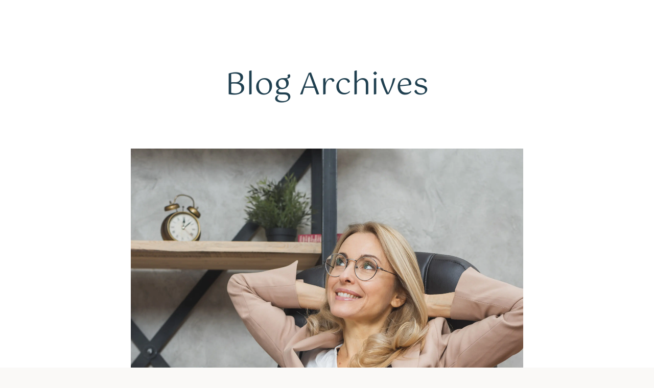

--- FILE ---
content_type: text/html; charset=UTF-8
request_url: https://reelikaojakivi.com/author/reelika/
body_size: 36381
content:
<!DOCTYPE html><html lang="et"  data-menu="leftalign"><head><script data-no-optimize="1">var litespeed_docref=sessionStorage.getItem("litespeed_docref");litespeed_docref&&(Object.defineProperty(document,"referrer",{get:function(){return litespeed_docref}}),sessionStorage.removeItem("litespeed_docref"));</script> <link rel="profile" href="http://gmpg.org/xfn/11" /><link rel="pingback" href="https://reelikaojakivi.com/xmlrpc.php" /><meta name='robots' content='index, follow, max-image-preview:large, max-snippet:-1, max-video-preview:-1' /> <script id="cookieyes" type="litespeed/javascript" data-src="https://cdn-cookieyes.com/client_data/1894b429091f4bb9ddc3cd70/script.js"></script><meta http-equiv="Content-Type" content="text/html; charset=utf-8" /><meta name="viewport" content="width=device-width, initial-scale=1"><meta name="format-detection" content="telephone=no"><title>Reelika Ojakivi, Author at Reelika Ojakivi</title><link rel="canonical" href="https://reelikaojakivi.com/author/reelika/" /><link rel="next" href="https://reelikaojakivi.com/author/reelika/page/2/" /><meta property="og:locale" content="et_EE" /><meta property="og:type" content="profile" /><meta property="og:title" content="Reelika Ojakivi, Author at Reelika Ojakivi" /><meta property="og:url" content="https://reelikaojakivi.com/author/reelika/" /><meta property="og:site_name" content="Reelika Ojakivi" /><meta property="og:image" content="https://reelikaojakivi.com/wp-content/litespeed/avatar/b4514c7620ec92dd8704fb3a1e63cb3f.jpg?ver=1767959056" /><meta name="twitter:card" content="summary_large_image" /> <script type="application/ld+json" class="yoast-schema-graph">{"@context":"https://schema.org","@graph":[{"@type":"ProfilePage","@id":"https://reelikaojakivi.com/author/reelika/","url":"https://reelikaojakivi.com/author/reelika/","name":"Reelika Ojakivi, Author at Reelika Ojakivi","isPartOf":{"@id":"https://reelikaojakivi.com/#website"},"primaryImageOfPage":{"@id":"https://reelikaojakivi.com/author/reelika/#primaryimage"},"image":{"@id":"https://reelikaojakivi.com/author/reelika/#primaryimage"},"thumbnailUrl":"https://reelikaojakivi.com/wp-content/uploads/2026/01/daydreaming-young-businesswoman-relaxing-chair-office-scaled.jpg","breadcrumb":{"@id":"https://reelikaojakivi.com/author/reelika/#breadcrumb"},"inLanguage":"et","potentialAction":[{"@type":"ReadAction","target":["https://reelikaojakivi.com/author/reelika/"]}]},{"@type":"ImageObject","inLanguage":"et","@id":"https://reelikaojakivi.com/author/reelika/#primaryimage","url":"https://reelikaojakivi.com/wp-content/uploads/2026/01/daydreaming-young-businesswoman-relaxing-chair-office-scaled.jpg","contentUrl":"https://reelikaojakivi.com/wp-content/uploads/2026/01/daydreaming-young-businesswoman-relaxing-chair-office-scaled.jpg","width":2560,"height":2560},{"@type":"BreadcrumbList","@id":"https://reelikaojakivi.com/author/reelika/#breadcrumb","itemListElement":[{"@type":"ListItem","position":1,"name":"Home","item":"https://reelikaojakivi.com/"},{"@type":"ListItem","position":2,"name":"Archives for Reelika Ojakivi"}]},{"@type":"WebSite","@id":"https://reelikaojakivi.com/#website","url":"https://reelikaojakivi.com/","name":"Reelika Ojakivi","description":"Juhtimiscoach, meeskonnacoach ja koolitaja.","publisher":{"@id":"https://reelikaojakivi.com/#/schema/person/92e1c84ecb048f4aa0d55bb5b3549ae9"},"potentialAction":[{"@type":"SearchAction","target":{"@type":"EntryPoint","urlTemplate":"https://reelikaojakivi.com/?s={search_term_string}"},"query-input":{"@type":"PropertyValueSpecification","valueRequired":true,"valueName":"search_term_string"}}],"inLanguage":"et"},{"@type":["Person","Organization"],"@id":"https://reelikaojakivi.com/#/schema/person/92e1c84ecb048f4aa0d55bb5b3549ae9","name":"Reelika Ojakivi","image":{"@type":"ImageObject","inLanguage":"et","@id":"https://reelikaojakivi.com/#/schema/person/image/","url":"https://reelikaojakivi.com/wp-content/uploads/2022/08/Reelika-Ojakivi-1-svg.svg","contentUrl":"https://reelikaojakivi.com/wp-content/uploads/2022/08/Reelika-Ojakivi-1-svg.svg","width":946,"height":262,"caption":"Reelika Ojakivi"},"logo":{"@id":"https://reelikaojakivi.com/#/schema/person/image/"},"sameAs":["https://www.facebook.com/profile.php?id=100063842089271","https://www.instagram.com/reelika.ojakivi.coaching/"],"mainEntityOfPage":{"@id":"https://reelikaojakivi.com/author/reelika/"}}]}</script> <link rel='dns-prefetch' href='//www.googletagmanager.com' /><link rel="alternate" type="application/rss+xml" title="Reelika Ojakivi &raquo; RSS" href="https://reelikaojakivi.com/feed/" /><link rel="alternate" type="application/rss+xml" title="Reelika Ojakivi &raquo; Kommentaaride RSS" href="https://reelikaojakivi.com/comments/feed/" /><link rel="alternate" type="application/rss+xml" title="Reelika Ojakivi &raquo; Autori Reelika Ojakivi postituste RSS" href="https://reelikaojakivi.com/author/reelika/feed/" /><style id='wp-img-auto-sizes-contain-inline-css' type='text/css'>img:is([sizes=auto i],[sizes^="auto," i]){contain-intrinsic-size:3000px 1500px}
/*# sourceURL=wp-img-auto-sizes-contain-inline-css */</style><style id="litespeed-ccss">:root{--wp-admin-theme-color:#3858e9;--wp-admin-theme-color--rgb:56,88,233;--wp-admin-theme-color-darker-10:#2145e6;--wp-admin-theme-color-darker-10--rgb:33.0384615385,68.7307692308,230.4615384615;--wp-admin-theme-color-darker-20:#183ad6;--wp-admin-theme-color-darker-20--rgb:23.6923076923,58.1538461538,214.3076923077;--wp-admin-border-width-focus:2px}:root{--wp--preset--aspect-ratio--square:1;--wp--preset--aspect-ratio--4-3:4/3;--wp--preset--aspect-ratio--3-4:3/4;--wp--preset--aspect-ratio--3-2:3/2;--wp--preset--aspect-ratio--2-3:2/3;--wp--preset--aspect-ratio--16-9:16/9;--wp--preset--aspect-ratio--9-16:9/16;--wp--preset--color--black:#000000;--wp--preset--color--cyan-bluish-gray:#abb8c3;--wp--preset--color--white:#ffffff;--wp--preset--color--pale-pink:#f78da7;--wp--preset--color--vivid-red:#cf2e2e;--wp--preset--color--luminous-vivid-orange:#ff6900;--wp--preset--color--luminous-vivid-amber:#fcb900;--wp--preset--color--light-green-cyan:#7bdcb5;--wp--preset--color--vivid-green-cyan:#00d084;--wp--preset--color--pale-cyan-blue:#8ed1fc;--wp--preset--color--vivid-cyan-blue:#0693e3;--wp--preset--color--vivid-purple:#9b51e0;--wp--preset--gradient--vivid-cyan-blue-to-vivid-purple:linear-gradient(135deg,rgb(6,147,227) 0%,rgb(155,81,224) 100%);--wp--preset--gradient--light-green-cyan-to-vivid-green-cyan:linear-gradient(135deg,rgb(122,220,180) 0%,rgb(0,208,130) 100%);--wp--preset--gradient--luminous-vivid-amber-to-luminous-vivid-orange:linear-gradient(135deg,rgb(252,185,0) 0%,rgb(255,105,0) 100%);--wp--preset--gradient--luminous-vivid-orange-to-vivid-red:linear-gradient(135deg,rgb(255,105,0) 0%,rgb(207,46,46) 100%);--wp--preset--gradient--very-light-gray-to-cyan-bluish-gray:linear-gradient(135deg,rgb(238,238,238) 0%,rgb(169,184,195) 100%);--wp--preset--gradient--cool-to-warm-spectrum:linear-gradient(135deg,rgb(74,234,220) 0%,rgb(151,120,209) 20%,rgb(207,42,186) 40%,rgb(238,44,130) 60%,rgb(251,105,98) 80%,rgb(254,248,76) 100%);--wp--preset--gradient--blush-light-purple:linear-gradient(135deg,rgb(255,206,236) 0%,rgb(152,150,240) 100%);--wp--preset--gradient--blush-bordeaux:linear-gradient(135deg,rgb(254,205,165) 0%,rgb(254,45,45) 50%,rgb(107,0,62) 100%);--wp--preset--gradient--luminous-dusk:linear-gradient(135deg,rgb(255,203,112) 0%,rgb(199,81,192) 50%,rgb(65,88,208) 100%);--wp--preset--gradient--pale-ocean:linear-gradient(135deg,rgb(255,245,203) 0%,rgb(182,227,212) 50%,rgb(51,167,181) 100%);--wp--preset--gradient--electric-grass:linear-gradient(135deg,rgb(202,248,128) 0%,rgb(113,206,126) 100%);--wp--preset--gradient--midnight:linear-gradient(135deg,rgb(2,3,129) 0%,rgb(40,116,252) 100%);--wp--preset--font-size--small:13px;--wp--preset--font-size--medium:20px;--wp--preset--font-size--large:36px;--wp--preset--font-size--x-large:42px;--wp--preset--spacing--20:0.44rem;--wp--preset--spacing--30:0.67rem;--wp--preset--spacing--40:1rem;--wp--preset--spacing--50:1.5rem;--wp--preset--spacing--60:2.25rem;--wp--preset--spacing--70:3.38rem;--wp--preset--spacing--80:5.06rem;--wp--preset--shadow--natural:6px 6px 9px rgba(0, 0, 0, 0.2);--wp--preset--shadow--deep:12px 12px 50px rgba(0, 0, 0, 0.4);--wp--preset--shadow--sharp:6px 6px 0px rgba(0, 0, 0, 0.2);--wp--preset--shadow--outlined:6px 6px 0px -3px rgb(255, 255, 255), 6px 6px rgb(0, 0, 0);--wp--preset--shadow--crisp:6px 6px 0px rgb(0, 0, 0)}html,body,div,span,h1,h2,h5,p,a,img,ul,li{margin:0;padding:0;border:0;font-weight:inherit;font-style:inherit;font-size:100%;font-family:inherit;vertical-align:baseline}body{line-height:1.5}a img{border:none}a img{border:none}p{padding-top:1em;padding-bottom:1em}.size-large{max-width:100%;height:auto}#page_content_wrapper p{padding-top:1.2em;padding-bottom:1.2em}img,a img{image-rendering:optimizeQuality}body.archive #page_content_wrapper{padding-bottom:60px}body.archive #page_content_wrapper{padding-bottom:60px}html,body{min-height:100%}body{background:#fff;font-family:"Libre Baskerville","Helvetica Neue",Arial,Verdana,sans-serif;padding:0;margin:0;color:#444;font-weight:400;-webkit-font-smoothing:antialiased;font-size:14px;line-height:1.7;word-wrap:break-word;-webkit-overflow-scrolling:touch}#perspective{width:100%;min-height:100%;position:relative}@-moz-document url-prefix(){#perspective{overflow-x:hidden}}#wrapper{float:left;width:100%;background:#fff;transform-origin:50% 50% 50%;position:relative;left:0;min-height:100%}a{color:#222;text-decoration:none}h1{font-size:34px}h2{font-size:30px}h5{font-size:18px}h1,h2,h5{color:#222;font-family:"Jost","Helvetica Neue",Arial,Verdana,sans-serif;font-weight:400;line-height:1.5em}.clear{clear:both}.header_style_wrapper{width:100%;float:left;position:fixed;top:0;left:0;z-index:9;display:block}#elementor_header.header_style_wrapper{opacity:0}#elementor_sticky_header.header_style_wrapper{opacity:0;z-index:-1;-webkit-transform:translate(0,-140px);-moz-transform:translate(0,-140px);transform:translate(0,-140px)}.mobile_menu_wrapper{left:-10px;-webkit-transform:translate(-400px,0);-moz-transform:translate(-400px,0);transform:translate(-400px,0);-webkit-backface-visibility:hidden;-webkit-font-smoothing:subpixel-antialiased;-webkit-overflow-scrolling:touch;width:400px;padding:90px;box-sizing:border-box;background:#111;position:fixed;top:0;height:100%;color:#999}.mobile_menu_content{display:table;width:100%;height:100%}.mobile_menu_wrapper .mobile_menu_content>div{width:100%;max-height:100%;overflow:auto;display:table-cell;vertical-align:middle}#close_mobile_menu{position:fixed;top:0;left:0;width:100%;height:100%;z-index:-1}.mobile_main_nav{margin-top:40px;margin-bottom:40px;list-style:none;overflow:hidden;width:100%}.mobile_main_nav li a{color:#777;width:100%;display:inline-block;font-size:14px;font-weight:600;line-height:2em;text-transform:uppercase;font-family:"Jost","Helvetica Neue",Arial,Verdana,sans-serif}.mobile_main_nav li.menu-item-has-link.menu-item-has-children>a.menu-item-icon-link{font-size:12px;position:absolute;left:310px;margin-top:1px;display:inline-block;right:0;left:220px;text-align:right;width:20px;z-index:3}.mobile_main_nav li ul.sub-menu{display:none}.nav{list-style:none;padding:10px 0 10px 0}.nav>li{display:inline-block}#toTop{width:45px;height:45px;box-sizing:border-box;opacity:0;text-align:center;padding:10px 10px 10px 10px;position:fixed;bottom:10px;right:10px;z-index:9;background:rgb(0 0 0/.1);color:#fff;display:block}#toTop i{font-size:1.5em;line-height:24px}#page_content_wrapper:not(.wide){width:960px;width:calc(100% - 180px);margin:auto;padding-bottom:0;margin-top:0}body:not(.elementor-page) #page_content_wrapper img{max-width:100%;height:auto}.standard_wrapper{width:960px;margin:auto;position:relative;float:none}#page_content_wrapper .inner{width:100%;margin:auto;float:left}#page_content_wrapper .inner .inner_wrapper{padding-top:0;width:100%;float:left}body:not(.single) .post:first-child .post_wrapper{border-top:0;padding-top:0}.post_header{width:100%;margin-bottom:10px}.post_header h5{font-size:24px;margin:10px 0 10px 0}.post_header h5 a{color:#222}.post_content_wrapper{margin:0;clear:both;width:100%;box-sizing:border-box}.post_detail{width:100%;padding:0;float:left;margin:5px 0 0 0;font-weight:400}.post_info_cat{font-size:11px;margin-bottom:5px}.post_detail.single_post a{text-transform:uppercase;border-bottom:0;letter-spacing:2px}.post_detail.single_post{text-transform:uppercase;margin-bottom:5px;font-size:11px;letter-spacing:1px}#page_caption{padding:25px 0 30px 0;width:100%;margin-bottom:65px}#page_caption .page_title_wrapper{width:100%;text-align:center}body.archive .type-post{margin-bottom:60px}.post_img{position:relative;height:auto;line-height:0;width:100%;margin-bottom:20px}.post_img img{max-width:100%;height:auto!important}#page_content_wrapper .inner .sidebar_content{width:68%;padding:0;float:left;padding-right:0;padding-top:0;margin-right:10px}#page_content_wrapper .inner .sidebar_content.full_width{width:100%;margin-top:0;margin-right:0;border:0}body:not(.elementor-page) #page_content_wrapper .inner .sidebar_content img{max-width:100%;height:auto}@-webkit-keyframes lazy_color_change{from{background-color:#ccc}to{background-color:#f0f0f0}}@-moz-keyframes lazy_color_change{from{background-color:#ccc}to{background-color:#f0f0f0}}@-o-keyframes lazy_color_change{from{background-color:#ccc}to{background-color:#f0f0f0}}@keyframes lazy_color_change{from{background-color:#ccc}to{background-color:#f0f0f0}}.post_img_hover.lazy{-webkit-animation:lazy_color_change 1s infinite alternate;-moz-animation:lazy_color_change 1s infinite alternate;-ms-animation:lazy_color_change 1s infinite alternate;-o-animation:lazy_color_change 1s infinite alternate;animation:lazy_color_change 1s infinite alternate}.post_img_hover{position:relative;display:inline-block}.post_img_hover.classic{min-height:350px}.post_img_hover img,.post_img_hover:before,.post_img_hover:after{-webkit-box-sizing:border-box;box-sizing:border-box}.post_img_hover img{max-width:100%;backface-visibility:hidden;vertical-align:top}.post_img_hover:before,.post_img_hover:after{content:"";background-color:#fff;position:absolute;z-index:1;top:50%;left:50%;opacity:0;-webkit-transform:translate(-50%,-50%);transform:translate(-50%,-50%)}.post_img_hover:before{width:60px;height:1px;left:100%}.post_img_hover:after{height:60px;width:1px;top:0%}.post_img_hover a{position:absolute;top:0;bottom:0;left:0;right:0;z-index:1}#page_content_wrapper.blog_wrapper{box-sizing:border-box;position:relative;z-index:2;background:#fff;margin-bottom:100px}:-webkit-full-screen-ancestor:not(iframe){will-change:auto!important}#wrapper{padding-top:75px}.fa,.fab,.fas{-moz-osx-font-smoothing:grayscale;-webkit-font-smoothing:antialiased;display:inline-block;font-style:normal;font-variant:normal;text-rendering:auto;line-height:1}.fa-angle-up:before{content:""}.fa-facebook:before{content:""}.fa-instagram:before{content:""}.fa-long-arrow-alt-right:before{content:""}.fa-times:before{content:""}.fab{font-family:Font Awesome\ 5 Brands}.fa,.fas{font-family:Font Awesome\ 5 Free}.fa,.fas{font-weight:900}@media only screen and (min-width:1200px){#page_content_wrapper:not(.wide),.standard_wrapper{max-width:1425px;width:100%;box-sizing:border-box;margin:auto;padding:0 90px}#page_content_wrapper.blog_wrapper{padding:0;width:calc(100% - 180px);margin-bottom:60px;margin-top:60px;max-width:1245px}}@media only screen and (min-width:960px) and (max-width:1024px){body{line-height:1.6}#page_content_wrapper:not(.wide){width:calc(100% - 90px)}.mobile_main_nav{margin:0;padding:0}.mobile_menu_wrapper{padding:60px}#page_caption h1{font-size:42px}.post_header h5{font-size:24px}.standard_wrapper{box-sizing:border-box}.standard_wrapper{width:100%}}@media only screen and (min-width:768px) and (max-width:960px){body{font-size:13px;overflow-x:hidden}.mobile_main_nav{margin:0;padding:0}.mobile_menu_wrapper{padding:50px}#wrapper{padding-top:75px}.standard_wrapper{width:100%;box-sizing:border-box}h1{font-size:30px}h2{font-size:22px}h5{font-size:16px}#page_caption h1{font-size:26px}#page_content_wrapper .inner .sidebar_content.full_width{width:100%;box-sizing:border-box;padding:0}#page_content_wrapper .inner .sidebar_content.full_width img{max-width:100%;height:auto}#page_content_wrapper,#page_caption .page_title_wrapper{width:100%}#page_content_wrapper .inner .sidebar_content{width:68%;border:0}#page_content_wrapper .inner{width:100%}#page_content_wrapper:not(.wide){width:100%;margin-top:0;padding:0 30px 0 30px;box-sizing:border-box}.mobile_menu_wrapper .mobile_menu_content>div{padding:0}#page_content_wrapper .inner .sidebar_content{margin-right:0;margin-top:0;padding-right:10px;padding-top:0}#page_content_wrapper .inner .sidebar_content.full_width .post_wrapper .post_img img,#page_content_wrapper .inner .sidebar_content .post_wrapper .post_img img{max-width:100%;height:auto}.post_content_wrapper{width:100%}#page_content_wrapper .inner .sidebar_content{margin-right:0}.post_header h5{font-size:24px}#page_caption h1{font-size:24px}.standard_wrapper{width:100%}#toTop{bottom:15px}body #page_caption h1{font-size:32px}#page_caption .page_title_wrapper .page_title_inner{width:90%;margin:auto}}@media only screen and (max-width:767px){body{-webkit-text-size-adjust:none}body{font-size:13px}.mobile_menu_wrapper{width:270px}.standard_wrapper{width:100%;padding:0 30px 0 30px;box-sizing:border-box}h1{font-size:30px}h2{font-size:28px}h5{font-size:20px}#page_caption h1{font-size:28px!important}#page_caption .page_title_wrapper{width:100%;margin:auto}#page_caption{padding-left:30px;padding-right:30px;padding-top:40px;padding-bottom:40px;box-sizing:border-box;margin-bottom:30px;float:left}#page_content_wrapper .inner .inner_wrapper{padding:0}#page_content_wrapper .inner .sidebar_content.full_width{width:100%;margin-top:15px;margin-bottom:0}#page_content_wrapper .inner .sidebar_content img{max-width:100%;height:auto}body #page_content_wrapper:not(.wide){width:100%;margin-top:0;padding:0 30px 0 30px;box-sizing:border-box}#page_content_wrapper .inner{width:100%;padding:0}#page_content_wrapper .inner{width:100%;margin:auto}#page_content_wrapper .inner .sidebar_content{width:100%;margin-top:0;padding-bottom:0;float:none;border:0!important}#page_content_wrapper .inner .sidebar_content.full_width{width:100%;margin-top:0}#page_content_wrapper .inner .sidebar_content.full_width img{max-width:100%;height:auto}#page_content_wrapper .inner .sidebar_content img{max-width:100%;height:auto}.post_header{width:100%}.post_header h5{font-size:20px;letter-spacing:-1px}.post_wrapper{width:100%;;margin-top:0}.post_content_wrapper{width:100%}.post_img img{max-width:100%!important;height:auto}.post_img{margin-bottom:20px}.standard_wrapper{width:100%}#page_content_wrapper .inner .sidebar_content{width:100%;margin-right:0;border:0;margin-bottom:30px;float:left;padding-right:0}#page_content_wrapper .inner .sidebar_content.full_width img{max-width:100%;height:auto}#toTop{right:10px}.post_header .post_detail,.post_detail{font-size:11px}.mobile_menu_wrapper{width:270px;padding:30px}.mobile_main_nav li.menu-item-has-children>a:after{left:240px}.standard_wrapper{width:100%;padding:0 20px 0 20px;float:left}#wrapper{padding-top:69px}.page_title_wrapper .standard_wrapper{padding:0}body #page_content_wrapper:not(.wide){padding:0 20px 0 20px}#perspective{overflow-x:hidden}}@media only screen and (min-width:480px) and (max-width:767px){body{-webkit-text-size-adjust:none}}body.archive #page_content_wrapper{margin:0 auto;width:60%}@media only screen and (min-width:667px) and (max-width:1024px){.post_img_hover img{max-height:initial!important}}#page_caption{background-color:#ffffff!important}.post_info_cat a{color:#9C0404!important;border-color:#9C0404}div#elementor_sticky_header{display:none!important}#elementor_header.header_style_wrapper{opacity:1}body{font-family:Archivo;font-size:16px}h1,h2,h5{font-family:Gotu;font-weight:400}h1{font-size:34px}h2{font-size:30px}h5{font-size:22px}body,#wrapper{background-color:#fff}body{color:#2e3369}::-webkit-input-placeholder{color:#2e3369}::-moz-placeholder{color:#2e3369}:-ms-input-placeholder{color:#2e3369}a{color:#2e3369}h1,h2,h5,.post_header h5 a,.post_header h5 a,body .post_header h5 a{color:#2e3369}.post.type-post,#page_content_wrapper .inner .sidebar_content,.post.type-post,body:not(.single) .post_wrapper{border-color:#e2e2e2}a#toTop{-webkit-border-radius:5px;-moz-border-radius:5px;border-radius:5px}#toTop{color:#d45700}html{background-color:#faf9f7}.mobile_main_nav li a{font-family:Archivo;font-size:24px;font-weight:600;text-transform:none}.mobile_main_nav li.menu-item-has-link.menu-item-has-children>a.menu-item-icon-link{font-size:12px}.mobile_menu_wrapper{background-color:#faf9f7}.mobile_main_nav li a{color:#204050}#page_caption{background-color:#faf9f7}#page_caption .page_title_wrapper .page_title_inner{text-align:center}#page_caption{padding-top:60px;padding-bottom:60px;margin-bottom:30px}#page_caption h1{font-family:Gotu;font-size:60px;font-weight:400;line-height:1.1;color:#204050}.post_detail.single_post{font-family:Archivo;font-size:16px;font-weight:600;letter-spacing:0;text-transform:uppercase;color:#204050}a#toTop{background:#ffdfcd;color:#d45700}#page_content_wrapper.blog_wrapper{background-color:#fff}.post_info_cat,.post_info_cat a{color:#2e3369;border-color:#2e3369}.post_header h5,.post_info_cat{font-family:Gotu;font-weight:500}:root{--direction-multiplier:1}.elementor-screen-only{height:1px;margin:-1px;overflow:hidden;padding:0;position:absolute;top:-10000em;width:1px;clip:rect(0,0,0,0);border:0}.elementor *,.elementor :after,.elementor :before{box-sizing:border-box}.elementor a{box-shadow:none;text-decoration:none}.elementor img{border:none;border-radius:0;box-shadow:none;height:auto;max-width:100%}.elementor .elementor-background-overlay{inset:0;position:absolute}.elementor-widget-wrap>.elementor-element.elementor-fixed{position:fixed}.elementor-widget-wrap .elementor-element.elementor-widget__width-auto,.elementor-widget-wrap .elementor-element.elementor-widget__width-initial{max-width:100%}@media (max-width:767px){.elementor-widget-wrap .elementor-element.elementor-widget-mobile__width-initial{max-width:100%}}.elementor-element.elementor-fixed{z-index:1}.elementor-element{--flex-direction:initial;--flex-wrap:initial;--justify-content:initial;--align-items:initial;--align-content:initial;--gap:initial;--flex-basis:initial;--flex-grow:initial;--flex-shrink:initial;--order:initial;--align-self:initial;align-self:var(--align-self);flex-basis:var(--flex-basis);flex-grow:var(--flex-grow);flex-shrink:var(--flex-shrink);order:var(--order)}.elementor-element:where(.e-con-full,.elementor-widget){align-content:var(--align-content);align-items:var(--align-items);flex-direction:var(--flex-direction);flex-wrap:var(--flex-wrap);gap:var(--row-gap) var(--column-gap);justify-content:var(--justify-content)}:root{--page-title-display:block}.elementor-section{position:relative}.elementor-section .elementor-container{display:flex;margin-inline:auto;position:relative}@media (max-width:1024px){.elementor-section .elementor-container{flex-wrap:wrap}}.elementor-section.elementor-section-boxed>.elementor-container{max-width:1140px}.elementor-section.elementor-section-items-middle>.elementor-container{align-items:center}.elementor-widget-wrap{align-content:flex-start;flex-wrap:wrap;position:relative;width:100%}.elementor:not(.elementor-bc-flex-widget) .elementor-widget-wrap{display:flex}.elementor-widget-wrap>.elementor-element{width:100%}.elementor-widget{position:relative}.elementor-widget:not(:last-child){margin-block-end:var(--kit-widget-spacing,20px)}.elementor-column{display:flex;min-height:1px;position:relative}.elementor-column-gap-default>.elementor-column>.elementor-element-populated{padding:10px}@media (min-width:768px){.elementor-column.elementor-col-25{width:25%}.elementor-column.elementor-col-33{width:33.333%}}@media (max-width:767px){.elementor-column{width:100%}}.elementor-grid{display:grid;grid-column-gap:var(--grid-column-gap);grid-row-gap:var(--grid-row-gap)}.elementor-grid .elementor-grid-item{min-width:0}.elementor-grid-0 .elementor-grid{display:inline-block;margin-block-end:calc(-1*var(--grid-row-gap));width:100%;word-spacing:var(--grid-column-gap)}.elementor-grid-0 .elementor-grid .elementor-grid-item{display:inline-block;margin-block-end:var(--grid-row-gap);word-break:break-word}@media (prefers-reduced-motion:no-preference){html{scroll-behavior:smooth}}.elementor-heading-title{line-height:1;margin:0;padding:0}.elementor-icon{color:#69727d;display:inline-block;font-size:50px;line-height:1;text-align:center}.elementor-icon i{display:block;height:1em;position:relative;width:1em}.elementor-icon i:before{left:50%;position:absolute;transform:translateX(-50%)}.elementor-shape-circle .elementor-icon{border-radius:50%}@media (max-width:767px){.elementor .elementor-hidden-mobile{display:none}}@media (min-width:768px) and (max-width:1024px){.elementor .elementor-hidden-tablet{display:none}}@media (min-width:1025px) and (max-width:99999px){.elementor .elementor-hidden-desktop{display:none}}.elementor-553 .elementor-element.elementor-element-923061f>.elementor-background-overlay{background-color:#333;opacity:.66}.elementor-553 .elementor-element.elementor-element-923061f{z-index:100}.elementor-553 .elementor-element.elementor-element-b997392 img{width:100%}.elementor-553 .elementor-element.elementor-element-cec3739.elementor-column.elementor-element[data-element_type="column"]>.elementor-widget-wrap.elementor-element-populated{align-content:center;align-items:center}.elementor-553 .elementor-element.elementor-element-cec3739.elementor-column>.elementor-widget-wrap{justify-content:flex-end}.elementor-553 .elementor-element.elementor-element-cec3739>.elementor-element-populated{padding:0 0 0 0}.elementor-553 .elementor-element.elementor-element-081190f{width:auto;max-width:auto}.elementor-553 .elementor-element.elementor-element-081190f .tg_navigation_wrapper .nav li a{font-family:"Lato",Sans-serif;font-size:18px;font-weight:400;letter-spacing:0;color:#FFF}.elementor-553 .elementor-element.elementor-element-081190f .tg_navigation_wrapper .nav>li{margin:0 16px 0 16px}.elementor-553 .elementor-element.elementor-element-081190f .tg_navigation_wrapper .nav{text-align:right}.elementor-553 .elementor-element.elementor-element-081190f .tg_navigation_wrapper .nav li.arrow>a:after{line-height:3em}.elementor-553 .elementor-element.elementor-element-081190f .tg_navigation_wrapper .nav li ul.sub-menu li{padding:3px 20px 3px 20px}.elementor-553 .elementor-element.elementor-element-081190f .tg_navigation_wrapper .nav li ul.sub-menu{text-align:left;border-radius:5px;background:#000000A3}.elementor-553 .elementor-element.elementor-element-081190f .tg_navigation_wrapper .nav ul li a:before,.elementor-553 .elementor-element.elementor-element-081190f .tg_navigation_wrapper div .nav li>a:before{background-color:#ED4949}.elementor-553 .elementor-element.elementor-element-081190f .tg_navigation_wrapper .nav li ul li a{color:#FFF}.elementor-553 .elementor-element.elementor-element-081190f .tg_navigation_wrapper .nav li ul li a:before,.elementor-553 .elementor-element.elementor-element-081190f .tg_navigation_wrapper .nav li ul li>a:before{background-color:#ED4949}.elementor-553 .elementor-element.elementor-element-1efc565.elementor-column.elementor-element[data-element_type="column"]>.elementor-widget-wrap.elementor-element-populated{align-content:center;align-items:center}.elementor-553 .elementor-element.elementor-element-1c800c0{width:auto;max-width:auto}.elementor-553 .elementor-element.elementor-element-1c800c0>.elementor-widget-container{margin:5px 0 0 20px}.elementor-553 .elementor-element.elementor-element-1c800c0 .elementor-icon-wrapper{text-align:center}.elementor-553 .elementor-element.elementor-element-1c800c0.elementor-view-default .elementor-icon{color:#FFF;border-color:#FFF}.elementor-553 .elementor-element.elementor-element-1c800c0 .elementor-icon{font-size:16px}@media (max-width:1024px){.elementor-553 .elementor-element.elementor-element-1c800c0>.elementor-widget-container{margin:0 0 0 20px}}@media (min-width:768px){.elementor-553 .elementor-element.elementor-element-bd60eea{width:25%}.elementor-553 .elementor-element.elementor-element-cec3739{width:70%}.elementor-553 .elementor-element.elementor-element-1efc565{width:4.664%}}@media (max-width:1024px) and (min-width:768px){.elementor-553 .elementor-element.elementor-element-bd60eea{width:30%}.elementor-553 .elementor-element.elementor-element-cec3739{width:20%}.elementor-553 .elementor-element.elementor-element-1efc565{width:7%}}@media (max-width:767px){.elementor-553 .elementor-element.elementor-element-bd60eea{width:50%}.elementor-553 .elementor-element.elementor-element-cec3739{width:20%}.elementor-553 .elementor-element.elementor-element-1efc565{width:15%}}.elementor-75 .elementor-element.elementor-element-95ecabd{--grid-template-columns:repeat(0, auto);--icon-size:27px;--grid-column-gap:16px;--grid-row-gap:0px}.elementor-75 .elementor-element.elementor-element-95ecabd .elementor-widget-container{text-align:center}.elementor-75 .elementor-element.elementor-element-95ecabd>.elementor-widget-container{padding:0 0 0 0}.elementor-75 .elementor-element.elementor-element-95ecabd .elementor-social-icon{background-color:#FCE0E0;--icon-padding:0.4em}.elementor-75 .elementor-element.elementor-element-95ecabd .elementor-social-icon i{color:var(--e-global-color-secondary)}@media (max-width:767px){.elementor-75 .elementor-element.elementor-element-95ecabd .elementor-widget-container{text-align:center}.elementor-75 .elementor-element.elementor-element-95ecabd>.elementor-widget-container{padding:20px 0 0 0}.elementor-75 .elementor-element.elementor-element-95ecabd{--icon-size:22px}}.elementor-1117 .elementor-element.elementor-element-4fc0ce4:not(.elementor-motion-effects-element-type-background){background-color:#F2E9E3}.elementor-1117 .elementor-element.elementor-element-4fc0ce4>.elementor-container{min-height:100vh}.elementor-1117 .elementor-element.elementor-element-4fc0ce4{padding:0 0 0 0}.elementor-1117 .elementor-element.elementor-element-1f29704.elementor-column.elementor-element[data-element_type="column"]>.elementor-widget-wrap.elementor-element-populated{align-content:flex-start;align-items:flex-start}.elementor-1117 .elementor-element.elementor-element-1f29704>.elementor-element-populated{padding:0 60px 0 0}.elementor-1117 .elementor-element.elementor-element-49b729a{width:100%;max-width:100%;z-index:2;text-align:start}.elementor-1117 .elementor-element.elementor-element-49b729a>.elementor-widget-container{margin:0 0 0 0}.elementor-1117 .elementor-element.elementor-element-49b729a .elementor-heading-title{font-family:"Gotu",Sans-serif;font-size:80px;line-height:1.1em}.elementor-1117 .elementor-element.elementor-element-e9fcd6f{width:100%;max-width:100%;text-align:start}.elementor-1117 .elementor-element.elementor-element-e9fcd6f>.elementor-widget-container{margin:0 0 0 0}.elementor-1117 .elementor-element.elementor-element-3fbe362:not(.elementor-motion-effects-element-type-background)>.elementor-widget-wrap{background-color:#FFF}.elementor-1117 .elementor-element.elementor-element-3fbe362>.elementor-element-populated{border-radius:5px 5px 5px 5px}.elementor-1117 .elementor-element.elementor-element-3fbe362>.elementor-element-populated{padding:40px 40px 40px 40px}.elementor-1117 .elementor-element.elementor-element-f3ef986{width:var(--container-widget-width,40px);max-width:40px;--container-widget-width:40px;--container-widget-flex-grow:0;top:30px;z-index:3}.elementor-1117 .elementor-element.elementor-element-f3ef986>.elementor-widget-container{background-color:#D45700;padding:10px 10px 0 10px;border-radius:50px 50px 50px 50px}body:not(.rtl) .elementor-1117 .elementor-element.elementor-element-f3ef986{right:30px}.elementor-1117 .elementor-element.elementor-element-f3ef986 .elementor-icon-wrapper{text-align:center}.elementor-1117 .elementor-element.elementor-element-f3ef986.elementor-view-default .elementor-icon{color:#FFF;border-color:#FFF}.elementor-1117 .elementor-element.elementor-element-f3ef986 .elementor-icon{font-size:20px}@media (min-width:768px){.elementor-1117 .elementor-element.elementor-element-f525f89{width:10%}.elementor-1117 .elementor-element.elementor-element-1f29704{width:40%}.elementor-1117 .elementor-element.elementor-element-3fbe362{width:40%}.elementor-1117 .elementor-element.elementor-element-bf20724{width:10%}}@media (max-width:1024px) and (min-width:768px){.elementor-1117 .elementor-element.elementor-element-1f29704{width:50%}.elementor-1117 .elementor-element.elementor-element-3fbe362{width:50%}}@media (max-width:1024px){.elementor-1117 .elementor-element.elementor-element-1f29704>.elementor-element-populated{padding:0 40px 0 30px}.elementor-1117 .elementor-element.elementor-element-49b729a .elementor-heading-title{font-size:50px;line-height:1.2em}.elementor-1117 .elementor-element.elementor-element-e9fcd6f{z-index:2}.elementor-1117 .elementor-element.elementor-element-3fbe362>.elementor-element-populated{margin:0 30px 0 0;--e-column-margin-right:30px;--e-column-margin-left:0px}}@media (max-width:767px){.elementor-1117 .elementor-element.elementor-element-1f29704>.elementor-element-populated{padding:80px 20px 20px 20px}.elementor-1117 .elementor-element.elementor-element-49b729a>.elementor-widget-container{margin:0 0 0 0}.elementor-1117 .elementor-element.elementor-element-49b729a{text-align:center}.elementor-1117 .elementor-element.elementor-element-49b729a .elementor-heading-title{font-size:42px}.elementor-1117 .elementor-element.elementor-element-e9fcd6f>.elementor-widget-container{margin:0 0 0 0}.elementor-1117 .elementor-element.elementor-element-e9fcd6f{text-align:center}.elementor-1117 .elementor-element.elementor-element-3fbe362>.elementor-element-populated{border-radius:0 0 0 0}.elementor-1117 .elementor-element.elementor-element-3fbe362>.elementor-element-populated{margin:0 0 0 0;--e-column-margin-right:0px;--e-column-margin-left:0px;padding:30px 30px 30px 30px}.elementor-1117 .elementor-element.elementor-element-f3ef986{width:var(--container-widget-width,40px);max-width:40px;--container-widget-width:40px;--container-widget-flex-grow:0;top:20px}body:not(.rtl) .elementor-1117 .elementor-element.elementor-element-f3ef986{right:20px}}.elementor-kit-7{--e-global-color-primary:#2E3369;--e-global-color-secondary:#9C0404;--e-global-color-text:#BF1C1C;--e-global-color-accent:#F4E5E5;--e-global-typography-primary-font-family:"Roboto";--e-global-typography-primary-font-weight:600;--e-global-typography-secondary-font-family:"Roboto Slab";--e-global-typography-secondary-font-weight:400;--e-global-typography-text-font-family:"Roboto";--e-global-typography-text-font-weight:400;--e-global-typography-accent-font-family:"Roboto";--e-global-typography-accent-font-weight:500}.elementor-section.elementor-section-boxed>.elementor-container{max-width:1140px}.elementor-widget:not(:last-child){margin-block-end:20px}.elementor-element{--widgets-spacing:20px 20px;--widgets-spacing-row:20px;--widgets-spacing-column:20px}@media (max-width:1024px){.elementor-section.elementor-section-boxed>.elementor-container{max-width:1024px}}@media (max-width:767px){.elementor-section.elementor-section-boxed>.elementor-container{max-width:767px}}.elementor-widget-image{text-align:center}.elementor-widget-image a{display:inline-block}.elementor-widget-image a img[src$=".svg"]{width:48px}.elementor-widget-image img{display:inline-block;vertical-align:middle}.elementor-widget-social-icons.elementor-grid-0 .elementor-widget-container{font-size:0;line-height:1}.elementor-widget-social-icons .elementor-grid{grid-column-gap:var(--grid-column-gap,5px);grid-row-gap:var(--grid-row-gap,5px);grid-template-columns:var(--grid-template-columns);justify-content:var(--justify-content,center);justify-items:var(--justify-content,center)}.elementor-icon.elementor-social-icon{font-size:var(--icon-size,25px);height:calc(var(--icon-size, 25px) + 2*var(--icon-padding, .5em));line-height:var(--icon-size,25px);width:calc(var(--icon-size, 25px) + 2*var(--icon-padding, .5em))}.elementor-social-icon{--e-social-icon-icon-color:#fff;align-items:center;background-color:#69727d;display:inline-flex;justify-content:center;text-align:center}.elementor-social-icon i{color:var(--e-social-icon-icon-color)}.elementor-social-icon:last-child{margin:0}.elementor-social-icon-facebook{background-color:#3b5998}.elementor-social-icon-instagram{background-color:#262626}.post_header_title{clear:both}.post_img{position:relative;height:auto;line-height:0;width:100%;margin-bottom:20px}.post_img img{max-width:100%;height:auto!important}@-webkit-keyframes lazy_color_change{from{background-color:#ccc}to{background-color:#f0f0f0}}@-moz-keyframes lazy_color_change{from{background-color:#ccc}to{background-color:#f0f0f0}}@-o-keyframes lazy_color_change{from{background-color:#ccc}to{background-color:#f0f0f0}}@keyframes lazy_color_change{from{background-color:#ccc}to{background-color:#f0f0f0}}.post_img_hover.lazy{-webkit-animation:lazy_color_change 1s infinite alternate;-moz-animation:lazy_color_change 1s infinite alternate;-ms-animation:lazy_color_change 1s infinite alternate;-o-animation:lazy_color_change 1s infinite alternate;animation:lazy_color_change 1s infinite alternate}.post_img_hover{position:relative;display:inline-block;width:100%;overflow:hidden}.post_img_hover img{width:100%;height:auto}.post_img_hover img,.post_img_hover:before,.post_img_hover:after{-webkit-box-sizing:border-box;box-sizing:border-box}.post_img_hover img{max-width:100%;backface-visibility:hidden;vertical-align:top}.post_img_hover:before,.post_img_hover:after{content:"";background-color:#fff;position:absolute;z-index:1;top:50%;left:50%;opacity:0;-webkit-transform:translate(-50%,-50%);transform:translate(-50%,-50%)}.post_img_hover:before{width:60px;height:1px;left:100%}.post_img_hover:after{height:60px;width:1px;top:0%}.post_img_hover a{position:absolute;top:0;bottom:0;left:0;right:0;z-index:1}.post_info_cat{font-size:12px;margin-top:20px;margin-bottom:5px;font-weight:300}.post_header h5{font-size:24px}.post_header h5 a{color:#222}.post_header_wrapper p{padding-top:0!important}.tg_motion_reveal_slider_wrapper.slideshow .slide__img-wrap{grid-area:1/1/1/1;width:100%;height:calc(100vh - 13rem);max-height:100%;overflow:hidden;position:relative;opacity:0;outline:3px solid #fff0}.tg_motion_reveal_slider_wrapper.slideshow .slide__title{margin:0;grid-area:1/1/1/1;font-size:50px;color:var(--color-title);position:relative;opacity:0;text-align:center}.tg_navigation_wrapper .nav{padding:0}.tg_navigation_wrapper .nav li{display:inline-block;margin:0;padding:12px 0 12px 0}.tg_navigation_wrapper.menu_style1 .nav li{padding:0}.tg_navigation_wrapper .nav li>a{display:inline-block;position:relative;padding:0 5px}.tg_navigation_wrapper.menu_style1 .nav li>a{padding:0}.tg_navigation_wrapper.menu_style1 .nav li>a{padding:0}.tg_navigation_wrapper.menu_style1 .nav li>a:before{content:"";display:block;position:absolute;bottom:2px;left:0;height:1px;width:100%;background-color:#666;transform-origin:right top;transform:scale(0,1)}.tg_navigation_wrapper .nav li.arrow>a:after{text-decoration:inherit;-webkit-font-smoothing:antialiased;display:inline;width:auto;height:auto;line-height:normal;vertical-align:10%;background-image:none;background-position:0% 0%;background-repeat:repeat;font-family:"themify";content:"";float:right;margin-left:8px;line-height:3.4em}.tg_navigation_wrapper .nav li.arrow>a:after{font-size:9px}.tg_navigation_wrapper .nav li>ul{list-style:none;background:#fff0;position:absolute;width:220px;height:0;padding:0;z-index:-1;margin:0;margin-left:0;margin-top:0;border:0;-webkit-box-shadow:0 5px 40px rgb(0 0 0/.15);-moz-box-shadow:0 5px 40px rgb(0 0 0/.15);box-shadow:0 5px 40px rgb(0 0 0/.15);opacity:0;overflow:hidden;-webkit-transform:translate(0,-15px);-moz-transform:translate(0,-15px);transform:translate(0,-15px)}.tg_navigation_wrapper .nav li ul{padding:5px 0 5px 0}.tg_navigation_wrapper .nav li ul li{padding:5px 0 5px 0;clear:both;display:inline-block;width:100%;box-sizing:border-box}.tg_navigation_wrapper .nav li ul li a{border-top:0;margin:0;font-size:11px;padding:0;padding-right:5px;letter-spacing:0;font-weight:400;text-transform:none;box-sizing:border-box}.tg_navigation_wrapper .nav li:first-child>a,.tg_navigation_wrapper .nav li ul li:first-child>a{margin-top:10px}.tg_navigation_wrapper .nav li:last-child>a,.tg_navigation_wrapper .nav li ul li:last-child>a{margin-bottom:10px}.fullmenu-wrapper{position:fixed;top:0;left:0;width:100vw;height:100vh;z-index:-9;opacity:0;overflow-x:hidden;overflow-y:scroll;transform:scale(.8)}@media only screen and (min-width:1025px) and (max-width:1425px){#page_content_wrapper.blog_wrapper{width:calc(100% - 180px)}}@media only screen and (min-width:960px) and (max-width:1024px){#page_content_wrapper.blog_wrapper{padding:0;width:calc(100% - 60px)}}@media only screen and (max-width:767px){.elementor-widget-container{padding-left:0px!important;padding-right:0px!important}.post_content_wrapper{padding-bottom:30px}.elementor-section{padding-left:0!important;padding-right:0!important}}.fa,.fab,.fas{-moz-osx-font-smoothing:grayscale;-webkit-font-smoothing:antialiased;display:inline-block;font-style:normal;font-variant:normal;text-rendering:auto;line-height:1}.fa-angle-up:before{content:""}.fa-facebook:before{content:""}.fa-instagram:before{content:""}.fa-long-arrow-alt-right:before{content:""}.fa-stream:before{content:""}.fa-times:before{content:""}.fa,.fas{font-family:"Font Awesome 5 Free";font-weight:900}.fab{font-family:"Font Awesome 5 Brands";font-weight:400}</style><link rel="preload" data-asynced="1" data-optimized="2" as="style" onload="this.onload=null;this.rel='stylesheet'" href="https://reelikaojakivi.com/wp-content/litespeed/ucss/d0836e15a3630e2614f9ee43b4a7ebeb.css?ver=3fd72" /><script type="litespeed/javascript">!function(a){"use strict";var b=function(b,c,d){function e(a){return h.body?a():void setTimeout(function(){e(a)})}function f(){i.addEventListener&&i.removeEventListener("load",f),i.media=d||"all"}var g,h=a.document,i=h.createElement("link");if(c)g=c;else{var j=(h.body||h.getElementsByTagName("head")[0]).childNodes;g=j[j.length-1]}var k=h.styleSheets;i.rel="stylesheet",i.href=b,i.media="only x",e(function(){g.parentNode.insertBefore(i,c?g:g.nextSibling)});var l=function(a){for(var b=i.href,c=k.length;c--;)if(k[c].href===b)return a();setTimeout(function(){l(a)})};return i.addEventListener&&i.addEventListener("load",f),i.onloadcssdefined=l,l(f),i};"undefined"!=typeof exports?exports.loadCSS=b:a.loadCSS=b}("undefined"!=typeof global?global:this);!function(a){if(a.loadCSS){var b=loadCSS.relpreload={};if(b.support=function(){try{return a.document.createElement("link").relList.supports("preload")}catch(b){return!1}},b.poly=function(){for(var b=a.document.getElementsByTagName("link"),c=0;c<b.length;c++){var d=b[c];"preload"===d.rel&&"style"===d.getAttribute("as")&&(a.loadCSS(d.href,d,d.getAttribute("media")),d.rel=null)}},!b.support()){b.poly();var c=a.setInterval(b.poly,300);a.addEventListener&&a.addEventListener("load",function(){b.poly(),a.clearInterval(c)}),a.attachEvent&&a.attachEvent("onload",function(){a.clearInterval(c)})}}}(this);</script> <style id='classic-theme-styles-inline-css' type='text/css'>/*! This file is auto-generated */
.wp-block-button__link{color:#fff;background-color:#32373c;border-radius:9999px;box-shadow:none;text-decoration:none;padding:calc(.667em + 2px) calc(1.333em + 2px);font-size:1.125em}.wp-block-file__button{background:#32373c;color:#fff;text-decoration:none}
/*# sourceURL=/wp-includes/css/classic-themes.min.css */</style><style id='smaily-newsletter-block-style-inline-css' type='text/css'>.wp-block-smaily-newsletter-block-wrapper{border-radius:7px;padding:16px 24px}.wp-block-smaily-newsletter-block-wrapper .smaily-newsletter-block-notice-container{color:var(--wp--preset--color--contrast,#000);display:flex;flex-direction:column;gap:8px;padding-bottom:16px}.wp-block-smaily-newsletter-block-wrapper .smaily-newsletter-block-form-control{box-sizing:border-box;display:flex;flex-direction:column;margin-bottom:8px}.wp-block-smaily-newsletter-block-wrapper .smaily-newsletter-block-form-control label{display:block;font-size:11px;font-weight:500;line-height:1.4;margin-bottom:8px;padding:0;text-transform:uppercase}.wp-block-smaily-newsletter-block-wrapper .smaily-newsletter-block-form-control input{border:1px solid #949494;border-radius:2px;margin:0;outline:2px solid transparent;padding:6px 8px;transition:box-shadow .1s linear}.wp-block-smaily-newsletter-block-wrapper .smaily-newsletter-block-button-submit{border-radius:var(--smaily-subscribe-button-border-radius);justify-content:center;width:var(--smaily-subscribe-button-width)}.wp-block-smaily-newsletter-block-wrapper .smaily-newsletter-block-button-submit,.wp-block-smaily-newsletter-block-wrapper .smaily-newsletter-block-button-submit:hover:not(:disabled){background-color:var(--smaily-subscribe-button-bg-color);color:var(--smaily-subscribe-button-text-color)}

/*# sourceURL=https://reelikaojakivi.com/wp-content/plugins/smaily-connect/blocks/newsletter-signup/build/style-index.css */</style><style id='smaily-landingpage-block-style-inline-css' type='text/css'>.smaily-connect-landingpage-block-edit-wrapper{border:3px solid #bdbdbd;border-radius:5px;color:#1d2327;font-family:Manrope,sans-serif;overflow:scroll;padding:20px}.smaily-connect-landingpage-block-edit-wrapper h3{font-size:1.2em;margin-bottom:10px}.smaily-connect-landingpage-block-edit-wrapper a{color:#e91e63!important;font-weight:500}.smaily-connect-landingpage-block-edit-wrapper a:focus{box-shadow:none;outline:none}.smaily-connect-landingpage-block-edit-wrapper a:hover{color:#c21a4f}.smaily-connect-landingpage-block-edit-wrapper>iframe{border:none;height:100%;width:100%}.smaily-connect-landingpage-block-edit-wrapper .smaily-connect-landingpage-block-edit-setup{background-color:#fff;border-radius:5px;display:flex;flex-direction:column;padding:20px}.smaily-connect-landingpage-block-error{color:#721c24}.smaily-connect-landingpage-block-front-wrapper>iframe{border:none!important;height:100%!important;width:100%!important}

/*# sourceURL=https://reelikaojakivi.com/wp-content/plugins/smaily-connect/blocks/landingpage/build/index.css */</style><style id='global-styles-inline-css' type='text/css'>:root{--wp--preset--aspect-ratio--square: 1;--wp--preset--aspect-ratio--4-3: 4/3;--wp--preset--aspect-ratio--3-4: 3/4;--wp--preset--aspect-ratio--3-2: 3/2;--wp--preset--aspect-ratio--2-3: 2/3;--wp--preset--aspect-ratio--16-9: 16/9;--wp--preset--aspect-ratio--9-16: 9/16;--wp--preset--color--black: #000000;--wp--preset--color--cyan-bluish-gray: #abb8c3;--wp--preset--color--white: #ffffff;--wp--preset--color--pale-pink: #f78da7;--wp--preset--color--vivid-red: #cf2e2e;--wp--preset--color--luminous-vivid-orange: #ff6900;--wp--preset--color--luminous-vivid-amber: #fcb900;--wp--preset--color--light-green-cyan: #7bdcb5;--wp--preset--color--vivid-green-cyan: #00d084;--wp--preset--color--pale-cyan-blue: #8ed1fc;--wp--preset--color--vivid-cyan-blue: #0693e3;--wp--preset--color--vivid-purple: #9b51e0;--wp--preset--gradient--vivid-cyan-blue-to-vivid-purple: linear-gradient(135deg,rgb(6,147,227) 0%,rgb(155,81,224) 100%);--wp--preset--gradient--light-green-cyan-to-vivid-green-cyan: linear-gradient(135deg,rgb(122,220,180) 0%,rgb(0,208,130) 100%);--wp--preset--gradient--luminous-vivid-amber-to-luminous-vivid-orange: linear-gradient(135deg,rgb(252,185,0) 0%,rgb(255,105,0) 100%);--wp--preset--gradient--luminous-vivid-orange-to-vivid-red: linear-gradient(135deg,rgb(255,105,0) 0%,rgb(207,46,46) 100%);--wp--preset--gradient--very-light-gray-to-cyan-bluish-gray: linear-gradient(135deg,rgb(238,238,238) 0%,rgb(169,184,195) 100%);--wp--preset--gradient--cool-to-warm-spectrum: linear-gradient(135deg,rgb(74,234,220) 0%,rgb(151,120,209) 20%,rgb(207,42,186) 40%,rgb(238,44,130) 60%,rgb(251,105,98) 80%,rgb(254,248,76) 100%);--wp--preset--gradient--blush-light-purple: linear-gradient(135deg,rgb(255,206,236) 0%,rgb(152,150,240) 100%);--wp--preset--gradient--blush-bordeaux: linear-gradient(135deg,rgb(254,205,165) 0%,rgb(254,45,45) 50%,rgb(107,0,62) 100%);--wp--preset--gradient--luminous-dusk: linear-gradient(135deg,rgb(255,203,112) 0%,rgb(199,81,192) 50%,rgb(65,88,208) 100%);--wp--preset--gradient--pale-ocean: linear-gradient(135deg,rgb(255,245,203) 0%,rgb(182,227,212) 50%,rgb(51,167,181) 100%);--wp--preset--gradient--electric-grass: linear-gradient(135deg,rgb(202,248,128) 0%,rgb(113,206,126) 100%);--wp--preset--gradient--midnight: linear-gradient(135deg,rgb(2,3,129) 0%,rgb(40,116,252) 100%);--wp--preset--font-size--small: 13px;--wp--preset--font-size--medium: 20px;--wp--preset--font-size--large: 36px;--wp--preset--font-size--x-large: 42px;--wp--preset--spacing--20: 0.44rem;--wp--preset--spacing--30: 0.67rem;--wp--preset--spacing--40: 1rem;--wp--preset--spacing--50: 1.5rem;--wp--preset--spacing--60: 2.25rem;--wp--preset--spacing--70: 3.38rem;--wp--preset--spacing--80: 5.06rem;--wp--preset--shadow--natural: 6px 6px 9px rgba(0, 0, 0, 0.2);--wp--preset--shadow--deep: 12px 12px 50px rgba(0, 0, 0, 0.4);--wp--preset--shadow--sharp: 6px 6px 0px rgba(0, 0, 0, 0.2);--wp--preset--shadow--outlined: 6px 6px 0px -3px rgb(255, 255, 255), 6px 6px rgb(0, 0, 0);--wp--preset--shadow--crisp: 6px 6px 0px rgb(0, 0, 0);}:where(.is-layout-flex){gap: 0.5em;}:where(.is-layout-grid){gap: 0.5em;}body .is-layout-flex{display: flex;}.is-layout-flex{flex-wrap: wrap;align-items: center;}.is-layout-flex > :is(*, div){margin: 0;}body .is-layout-grid{display: grid;}.is-layout-grid > :is(*, div){margin: 0;}:where(.wp-block-columns.is-layout-flex){gap: 2em;}:where(.wp-block-columns.is-layout-grid){gap: 2em;}:where(.wp-block-post-template.is-layout-flex){gap: 1.25em;}:where(.wp-block-post-template.is-layout-grid){gap: 1.25em;}.has-black-color{color: var(--wp--preset--color--black) !important;}.has-cyan-bluish-gray-color{color: var(--wp--preset--color--cyan-bluish-gray) !important;}.has-white-color{color: var(--wp--preset--color--white) !important;}.has-pale-pink-color{color: var(--wp--preset--color--pale-pink) !important;}.has-vivid-red-color{color: var(--wp--preset--color--vivid-red) !important;}.has-luminous-vivid-orange-color{color: var(--wp--preset--color--luminous-vivid-orange) !important;}.has-luminous-vivid-amber-color{color: var(--wp--preset--color--luminous-vivid-amber) !important;}.has-light-green-cyan-color{color: var(--wp--preset--color--light-green-cyan) !important;}.has-vivid-green-cyan-color{color: var(--wp--preset--color--vivid-green-cyan) !important;}.has-pale-cyan-blue-color{color: var(--wp--preset--color--pale-cyan-blue) !important;}.has-vivid-cyan-blue-color{color: var(--wp--preset--color--vivid-cyan-blue) !important;}.has-vivid-purple-color{color: var(--wp--preset--color--vivid-purple) !important;}.has-black-background-color{background-color: var(--wp--preset--color--black) !important;}.has-cyan-bluish-gray-background-color{background-color: var(--wp--preset--color--cyan-bluish-gray) !important;}.has-white-background-color{background-color: var(--wp--preset--color--white) !important;}.has-pale-pink-background-color{background-color: var(--wp--preset--color--pale-pink) !important;}.has-vivid-red-background-color{background-color: var(--wp--preset--color--vivid-red) !important;}.has-luminous-vivid-orange-background-color{background-color: var(--wp--preset--color--luminous-vivid-orange) !important;}.has-luminous-vivid-amber-background-color{background-color: var(--wp--preset--color--luminous-vivid-amber) !important;}.has-light-green-cyan-background-color{background-color: var(--wp--preset--color--light-green-cyan) !important;}.has-vivid-green-cyan-background-color{background-color: var(--wp--preset--color--vivid-green-cyan) !important;}.has-pale-cyan-blue-background-color{background-color: var(--wp--preset--color--pale-cyan-blue) !important;}.has-vivid-cyan-blue-background-color{background-color: var(--wp--preset--color--vivid-cyan-blue) !important;}.has-vivid-purple-background-color{background-color: var(--wp--preset--color--vivid-purple) !important;}.has-black-border-color{border-color: var(--wp--preset--color--black) !important;}.has-cyan-bluish-gray-border-color{border-color: var(--wp--preset--color--cyan-bluish-gray) !important;}.has-white-border-color{border-color: var(--wp--preset--color--white) !important;}.has-pale-pink-border-color{border-color: var(--wp--preset--color--pale-pink) !important;}.has-vivid-red-border-color{border-color: var(--wp--preset--color--vivid-red) !important;}.has-luminous-vivid-orange-border-color{border-color: var(--wp--preset--color--luminous-vivid-orange) !important;}.has-luminous-vivid-amber-border-color{border-color: var(--wp--preset--color--luminous-vivid-amber) !important;}.has-light-green-cyan-border-color{border-color: var(--wp--preset--color--light-green-cyan) !important;}.has-vivid-green-cyan-border-color{border-color: var(--wp--preset--color--vivid-green-cyan) !important;}.has-pale-cyan-blue-border-color{border-color: var(--wp--preset--color--pale-cyan-blue) !important;}.has-vivid-cyan-blue-border-color{border-color: var(--wp--preset--color--vivid-cyan-blue) !important;}.has-vivid-purple-border-color{border-color: var(--wp--preset--color--vivid-purple) !important;}.has-vivid-cyan-blue-to-vivid-purple-gradient-background{background: var(--wp--preset--gradient--vivid-cyan-blue-to-vivid-purple) !important;}.has-light-green-cyan-to-vivid-green-cyan-gradient-background{background: var(--wp--preset--gradient--light-green-cyan-to-vivid-green-cyan) !important;}.has-luminous-vivid-amber-to-luminous-vivid-orange-gradient-background{background: var(--wp--preset--gradient--luminous-vivid-amber-to-luminous-vivid-orange) !important;}.has-luminous-vivid-orange-to-vivid-red-gradient-background{background: var(--wp--preset--gradient--luminous-vivid-orange-to-vivid-red) !important;}.has-very-light-gray-to-cyan-bluish-gray-gradient-background{background: var(--wp--preset--gradient--very-light-gray-to-cyan-bluish-gray) !important;}.has-cool-to-warm-spectrum-gradient-background{background: var(--wp--preset--gradient--cool-to-warm-spectrum) !important;}.has-blush-light-purple-gradient-background{background: var(--wp--preset--gradient--blush-light-purple) !important;}.has-blush-bordeaux-gradient-background{background: var(--wp--preset--gradient--blush-bordeaux) !important;}.has-luminous-dusk-gradient-background{background: var(--wp--preset--gradient--luminous-dusk) !important;}.has-pale-ocean-gradient-background{background: var(--wp--preset--gradient--pale-ocean) !important;}.has-electric-grass-gradient-background{background: var(--wp--preset--gradient--electric-grass) !important;}.has-midnight-gradient-background{background: var(--wp--preset--gradient--midnight) !important;}.has-small-font-size{font-size: var(--wp--preset--font-size--small) !important;}.has-medium-font-size{font-size: var(--wp--preset--font-size--medium) !important;}.has-large-font-size{font-size: var(--wp--preset--font-size--large) !important;}.has-x-large-font-size{font-size: var(--wp--preset--font-size--x-large) !important;}
:where(.wp-block-post-template.is-layout-flex){gap: 1.25em;}:where(.wp-block-post-template.is-layout-grid){gap: 1.25em;}
:where(.wp-block-term-template.is-layout-flex){gap: 1.25em;}:where(.wp-block-term-template.is-layout-grid){gap: 1.25em;}
:where(.wp-block-columns.is-layout-flex){gap: 2em;}:where(.wp-block-columns.is-layout-grid){gap: 2em;}
:root :where(.wp-block-pullquote){font-size: 1.5em;line-height: 1.6;}
/*# sourceURL=global-styles-inline-css */</style><style id='dotlife-script-responsive-css-inline-css' type='text/css'>@keyframes fadeInUp {
		    0% {
		    	opacity: 0;
		    	transform: translateY(10%);
		    }
		    100% {
		    	opacity: 1;
		    	transform: translateY(0%);
		    }	
		}
		
		@keyframes fadeInDown {
		    0% {
		    	opacity: 0;
		    	transform: translateY(-10%);
		    }
		    100% {
		    	opacity: 1;
		    	transform: translateY(0%);
		    }	
		}
		
		@keyframes fadeInLeft {
		    0% {
		    	opacity: 0;
		    	transform: translateX(10%);
		    }
		    100% {
		    	opacity: 1;
		    	transform: translateX(0%);
		    }	
		}
		
		@keyframes fadeInRight {
		    0% {
		    	opacity: 0;
		    	transform: translateX(-10%);
		    }
		    100% {
		    	opacity: 1;
		    	transform: translateX(0%);
		    }	
		}
	
/*# sourceURL=dotlife-script-responsive-css-inline-css */</style> <script type="litespeed/javascript" data-src="https://reelikaojakivi.com/wp-includes/js/jquery/jquery.min.js" id="jquery-core-js"></script> <script id="pdf-generator-addon-for-elementor-page-builder-js-extra" type="litespeed/javascript">var rtw_pgaepb_obj={"ajax_url":"https://reelikaojakivi.com/wp-admin/admin-ajax.php","rtw_pgaepb_nonce":"044cc46d99","some_thing_msg":"Some Thing Went Wrong! Please Try Again"}</script> 
 <script type="litespeed/javascript" data-src="https://www.googletagmanager.com/gtag/js?id=GT-KDTK2KGR" id="google_gtagjs-js"></script> <script id="google_gtagjs-js-after" type="litespeed/javascript">window.dataLayer=window.dataLayer||[];function gtag(){dataLayer.push(arguments)}
gtag("set","linker",{"domains":["reelikaojakivi.com"]});gtag("js",new Date());gtag("set","developer_id.dZTNiMT",!0);gtag("config","GT-KDTK2KGR");window._googlesitekit=window._googlesitekit||{};window._googlesitekit.throttledEvents=[];window._googlesitekit.gtagEvent=(name,data)=>{var key=JSON.stringify({name,data});if(!!window._googlesitekit.throttledEvents[key]){return}window._googlesitekit.throttledEvents[key]=!0;setTimeout(()=>{delete window._googlesitekit.throttledEvents[key]},5);gtag("event",name,{...data,event_source:"site-kit"})}</script> <link rel="https://api.w.org/" href="https://reelikaojakivi.com/wp-json/" /><link rel="alternate" title="JSON" type="application/json" href="https://reelikaojakivi.com/wp-json/wp/v2/users/4" /><link rel="EditURI" type="application/rsd+xml" title="RSD" href="https://reelikaojakivi.com/xmlrpc.php?rsd" /><meta name="generator" content="WordPress 6.9" /><style type="text/css" id="csseditorglobal">div#blog_box .post_img.static img {
    border-radius: 10px;
}

div#blog_box .post_img_hover {
    border-radius: 10px;
}

div#blog_box_home .post_img.static img {
    border-radius: 10px 10px 0px 0px;
}

div#blog_box_home .post_img_hover {
    border-radius: 10px 10px 0px 0px;
}

div#blog_box_home .post_content_wrapper.text_center {
    border-radius: 0px 0px 10px 10px;
}



body.archive #page_content_wrapper, body.home.blog #page_content_wrapper {
    margin: 0px auto;
    width: 60%;
}</style><style type="text/css" id="csseditortablet">@media only screen and (min-width: 667px) and (max-width: 1024px)  {
.post_img_hover img {
    max-height: initial !important;
}}</style><style type="text/css" id="csseditorphone">@media only screen  and (min-width: 320px)  and (max-width: 667px) {
/*body.single-post #page_content_wrapper.blog_wrapper {
    padding: 35px;
}
body.single-post #page_content_wrapper .inner .sidebar_content, body.home.blog #page_content_wrapper .inner .sidebar_content {
    padding: 0px 0px 0px 0px;
}*/}</style><meta name="generator" content="Site Kit by Google 1.170.0" /><meta name="google-site-verification" content="3bRlEMT5yCmN2wVEsjDB3FtO189p4xIHcc1CTz5MYQs"><meta name="generator" content="Elementor 3.34.1; features: additional_custom_breakpoints; settings: css_print_method-internal, google_font-enabled, font_display-auto"><style>.e-con.e-parent:nth-of-type(n+4):not(.e-lazyloaded):not(.e-no-lazyload),
				.e-con.e-parent:nth-of-type(n+4):not(.e-lazyloaded):not(.e-no-lazyload) * {
					background-image: none !important;
				}
				@media screen and (max-height: 1024px) {
					.e-con.e-parent:nth-of-type(n+3):not(.e-lazyloaded):not(.e-no-lazyload),
					.e-con.e-parent:nth-of-type(n+3):not(.e-lazyloaded):not(.e-no-lazyload) * {
						background-image: none !important;
					}
				}
				@media screen and (max-height: 640px) {
					.e-con.e-parent:nth-of-type(n+2):not(.e-lazyloaded):not(.e-no-lazyload),
					.e-con.e-parent:nth-of-type(n+2):not(.e-lazyloaded):not(.e-no-lazyload) * {
						background-image: none !important;
					}
				}</style><link rel="icon" href="https://reelikaojakivi.com/wp-content/uploads/2025/11/letter-r-1-150x150.png" sizes="32x32" /><link rel="icon" href="https://reelikaojakivi.com/wp-content/uploads/2025/11/letter-r-1-300x300.png" sizes="192x192" /><link rel="apple-touch-icon" href="https://reelikaojakivi.com/wp-content/uploads/2025/11/letter-r-1-300x300.png" /><meta name="msapplication-TileImage" content="https://reelikaojakivi.com/wp-content/uploads/2025/11/letter-r-1-300x300.png" /><style>/* Font Awesome 5 Free - Solid (900) */
        @font-face {
            font-family: "Font Awesome 5 Free";
            font-style: normal;
            font-weight: 900;
            font-display: swap;
            src: url("/wp-content/plugins/elementor/assets/lib/font-awesome/webfonts/fa-solid-900.woff2") format("woff2");
        }

        /* Font Awesome 5 Brands (400) */
        @font-face {
            font-family: "Font Awesome 5 Brands";
            font-style: normal;
            font-weight: 400;
            font-display: swap;
            src: url("/wp-content/plugins/elementor/assets/lib/font-awesome/webfonts/fa-brands-400.woff2") format("woff2");
        }</style><style type="text/css" id="wp-custom-css">body.postid-1253 #single_course_bgimage {
	background-position: center 20%;
}

body.postid-1292 #single_course_bgimage {
	background-position: center 80%;
}



#page_caption, body #learn-press-profile .wrapper-profile-header {
background-color: #ffffff!important;
}

 .post_info_cat a {
color: #9C0404!important;
border-color: #9C0404;
}

div#elementor_sticky_header {
    display: none !important;
}
#elementor_header.header_style_wrapper {
    opacity: 1;
}</style><style id="kirki-inline-styles">#right_click_content{background:rgba(0, 0, 0, 0.5);color:#ffffff;}body, input[type=text], input[type=password], input[type=email], input[type=url], input[type=date], input[type=tel], input.wpcf7-text, .woocommerce table.cart td.actions .coupon .input-text, .woocommerce-page table.cart td.actions .coupon .input-text, .woocommerce #content table.cart td.actions .coupon .input-text, .woocommerce-page #content table.cart td.actions .coupon .input-text, select, textarea, .ui-widget input, .ui-widget select, .ui-widget textarea, .ui-widget button, .ui-widget label, .ui-widget-header, .zm_alr_ul_container, body #learn-press-course-tabs .course-tab-panels .course-tab-panel .course-description p, body #popup-course #popup-content #learn-press-content-item .content-item-wrap .content-item-summary .content-item-description p{font-family:Archivo;font-size:16px;}h1, h2, h3, h4, h5, h6, h7, .post_quote_title, strong[itemprop="author"], #page_content_wrapper .posts.blog li a, .page_content_wrapper .posts.blog li a, #filter_selected, blockquote, .sidebar_widget li.widget_products, #footer ul.sidebar_widget li ul.posts.blog li a, .woocommerce-page table.cart th, table.shop_table thead tr th, .testimonial_slider_content, .pagination, .pagination_detail, .appointment-form-shortcode .mpa-booking-step.mpa-booking-step-period .mpa-shortcode-title, .appointment-form-shortcode .mpa-booking-step.mpa-booking-step-cart .mpa-shortcode-title, .appointment-form-shortcode .mpa-booking-step.mpa-booking-step-checkout .mpa-shortcode-title, .appointment-form-shortcode .mpa-booking-step.mpa-booking-step-payment .mpa-shortcode-title, #respond.comment-respond .comment-reply-title, .course-curriculum .section-left .section-title, .lp-checkout-form__before .lp-checkout-block h4, .lp-checkout-form__after .lp-checkout-block h4{font-family:Gotu;font-weight:400;}h1{font-size:34px;}h2{font-size:30px;}h3{font-size:26px;}h4{font-size:24px;}h5{font-size:22px;}h6{font-size:20px;}body, #wrapper, #page_content_wrapper.fixed, #gallery_lightbox h2, .slider_wrapper .gallery_image_caption h2, #body_loading_screen, h3#reply-title span, .overlay_gallery_wrapper, .pagination a, .pagination span, #captcha-wrap .text-box input, .flex-direction-nav a, .blog_promo_title h6, #supersized li, #horizontal_gallery_wrapper .image_caption, body.tg_password_protected #page_content_wrapper .inner .inner_wrapper .sidebar_content, body .ui-dialog[aria-describedby="ajax-login-register-login-dialog"], body .ui-dialog[aria-describedby="ajax-login-register-dialog"]{background-color:#ffffff;}.tutor-single-course-sidebar .tutor-sidebar-card .tutor-card-body, .tutor-accordion-item-header.is-active, .tutor-course-content-list-item:hover, .tutor-sidebar-card{background-color:#f0f0f0;}body, .pagination a, #gallery_lightbox h2, .slider_wrapper .gallery_image_caption h2, .post_info a, #page_content_wrapper.split #copyright, .page_content_wrapper.split #copyright, .ui-state-default a, .ui-state-default a:link, .ui-state-default a:visited, .readmore, .woocommerce-MyAccount-navigation ul a, .woocommerce #page_content_wrapper div.product p.price, .woocommerce-page #page_content_wrapper div.product p.price, body #learn-press-course-tabs .course-tab-panels .course-tab-panel .course-description p, body #learn-press-course-curriculum.course-curriculum ul.curriculum-sections .section-content .course-item .section-item-link::before, body .course-curriculum ul.curriculum-sections .section-content .course-item.item-locked .course-item-meta .course-item-status:before, body #learn-press-course-curriculum.course-curriculum ul.curriculum-sections .section-content .course-item.item-locked .course-item-status::before, body #learn-press-course-curriculum.course-curriculum ul.curriculum-sections .section-content .course-item .item-icon, body #learn-press-course-curriculum.course-curriculum ul.curriculum-sections .section-content .course-item .item-name, body #learn-press-course .lp-course-author .course-author__pull-right .author-description, body .course-extra-box__content li, body .course-extra-box__content li::before, body .course-tab-panel-faqs .course-faqs-box .course-faqs-box__content .course-faqs-box__content-inner, body #checkout-order .lp-checkout-order__inner .order-total .col-number, body #learn-press-profile .dashboard-general-statistic__row .statistic-box .statistic-box__text, body .learn-press-filters > li span, body .learn-press-filters > li span + span, body .learn-press-filters > li span + span::before, body .learn-press-filters > li span + span::after, body .lp-list-table tbody tr td, body .lp-list-table tbody tr th, body .lp-list-table tfoot tr td, body .lp-list-table tfoot tr th, #popup-course #popup-content #learn-press-content-item .content-item-wrap .content-item-summary .content-item-description p, .lp-terms-and-conditions, #checkout-order .col-number, .tutor-accordion-item-header, .tutor-course-content-list-item-icon, .tutor-course-content-list-item-title a, .tutor-accordion-item-header.is-active, .tutor-accordion-item-header::after, .tutor-color-muted{color:#2e3369;}::selection, .verline{background-color:#2e3369;}::-webkit-input-placeholder{color:#2e3369;}::-moz-placeholder{color:#2e3369;}:-ms-input-placeholder{color:#2e3369;}a, .gallery_proof_filter ul li a, body #learn-press-course-curriculum.course-curriculum ul.curriculum-sections .section-item-link, body #checkout-order .lp-checkout-order__inner .course-name a, body #popup-course #popup-header .popup-header__inner .course-title a, body #learn-press-course .lp-course-author .course-author__pull-right .author-title a, body .course-extra-box__title::after, body .course-tab-panel-faqs .course-faqs-box:hover .course-faqs-box__title, body .course-tab-panel-faqs .course-faqs-box__title::after, body input[name="course-faqs-box-ratio"]:checked + .course-faqs-box .course-faqs-box__title, body .lp-archive-courses .learn-press-courses .course .course-item .course-content .course-permalink .course-title, body #popup-course .back-course, .lp-terms-and-conditions a, #popup-footer .course-item-nav .prev a, #popup-footer .course-item-nav .next a, .tutor-btn-ghost{color:#2e3369;}.flex-control-paging li a.flex-active, .post_attribute a:before, #menu_wrapper .nav ul li a:before, #menu_wrapper div .nav li > a:before, .post_attribute a:before, ::selection{background-color:#2e3369;}.flex-control-paging li a.flex-active, .image_boxed_wrapper:hover, .gallery_proof_filter ul li a.active, .gallery_proof_filter ul li a:hover{border-color:#2e3369;}a:hover, a:active, .post_info_comment a i, body #learn-press-course-curriculum.course-curriculum ul.curriculum-sections .section-content .course-item .section-item-link:hover .item-name, body #checkout-order .lp-checkout-order__inner .course-name a:hover, body #popup-course #popup-header .popup-header__inner .course-title a:hover, body .lp-archive-courses .learn-press-courses .course .course-item .course-content .course-permalink .course-title:hover, body #learn-press-profile #profile-nav .lp-profile-nav-tabs > li ul li a:hover, .lp-terms-and-conditions a:hover, #popup-footer .course-item-nav .prev a:hover, #popup-footer .course-item-nav .next a:hover, .tutor-btn-ghost:hover{color:#9c0404;}input[type=button]:hover, input[type=submit]:hover, a.button:hover, .button:hover, .button.submit, a.button.white:hover, .button.white:hover, a.button.white:active, .button.white:active, #menu_wrapper .nav ul li a:hover:before, #menu_wrapper div .nav li > a:hover:before, .post_attribute a:hover:before{background-color:#9c0404;}input[type=button]:hover, input[type=submit]:hover, a.button:hover, .button:hover, .button.submit, a.button.white:hover, .button.white:hover, a.button.white:active, .button.white:active{border-color:#9c0404;}h1, h2, h3, h4, h5, h6, h7, pre, code, tt, blockquote, .post_header h5 a, .post_header h3 a, .post_header.grid h6 a, .post_header.fullwidth h4 a, .post_header h5 a, blockquote, .site_loading_logo_item i, .ppb_subtitle, .woocommerce .woocommerce-ordering select, .woocommerce #page_content_wrapper a.button, .woocommerce.columns-4 ul.products li.product a.add_to_cart_button, .woocommerce.columns-4 ul.products li.product a.add_to_cart_button:hover, .ui-accordion .ui-accordion-header a, .tabs .ui-state-active a, body .post_header h5 a, body .post_header h6 a, .flex-direction-nav a:before, .social_share_button_wrapper .social_post_view .view_number, .social_share_button_wrapper .social_post_share_count .share_number, .portfolio_post_previous a, .portfolio_post_next a, #filter_selected, #autocomplete li strong, .themelink, body .ui-dialog[aria-describedby="ajax-login-register-login-dialog"] .ui-dialog-titlebar .ui-dialog-title, body .ui-dialog[aria-describedby="ajax-login-register-dialog"] .ui-dialog-titlebar .ui-dialog-title, body #learn-press-course-curriculum.course-curriculum ul.curriculum-sections .section-header .section-left .section-title, body #popup-course #sidebar-toggle::before, .lp-checkout-form__before .lp-checkout-block h4, .lp-checkout-form__after .lp-checkout-block h4{color:#2e3369;}body.page.page-template-gallery-archive-split-screen-php #fp-nav li .active span, body.tax-gallerycat #fp-nav li .active span, body.page.page-template-portfolio-fullscreen-split-screen-php #fp-nav li .active span, body.page.tax-portfolioset #fp-nav li .active span, body.page.page-template-gallery-archive-split-screen-php #fp-nav ul li a span, body.tax-gallerycat #fp-nav ul li a span, body.page.page-template-portfolio-fullscreen-split-screen-php #fp-nav ul li a span, body.page.tax-portfolioset #fp-nav ul li a span{background-color:#2e3369;}#social_share_wrapper, hr, #social_share_wrapper, .post.type-post, .comment .right, .widget_tag_cloud div a, .meta-tags a, .tag_cloud a, #footer, #post_more_wrapper, #page_content_wrapper .inner .sidebar_content, #page_content_wrapper .inner .sidebar_content.left_sidebar, .ajax_close, .ajax_next, .ajax_prev, .portfolio_next, .portfolio_prev, .portfolio_next_prev_wrapper.video .portfolio_prev, .portfolio_next_prev_wrapper.video .portfolio_next, .separated, .blog_next_prev_wrapper, #post_more_wrapper h5, #ajax_portfolio_wrapper.hidding, #ajax_portfolio_wrapper.visible, .tabs.vertical .ui-tabs-panel, .ui-tabs.vertical.right .ui-tabs-nav li, .woocommerce div.product .woocommerce-tabs ul.tabs li, .woocommerce #content div.product .woocommerce-tabs ul.tabs li, .woocommerce-page div.product .woocommerce-tabs ul.tabs li, .woocommerce-page #content div.product .woocommerce-tabs ul.tabs li, .woocommerce div.product .woocommerce-tabs .panel, .woocommerce-page div.product .woocommerce-tabs .panel, .woocommerce #content div.product .woocommerce-tabs .panel, .woocommerce-page #content div.product .woocommerce-tabs .panel, .woocommerce table.shop_table, .woocommerce-page table.shop_table, .woocommerce .cart-collaterals .cart_totals, .woocommerce-page .cart-collaterals .cart_totals, .woocommerce .cart-collaterals .shipping_calculator, .woocommerce-page .cart-collaterals .shipping_calculator, .woocommerce .cart-collaterals .cart_totals tr td, .woocommerce .cart-collaterals .cart_totals tr th, .woocommerce-page .cart-collaterals .cart_totals tr td, .woocommerce-page .cart-collaterals .cart_totals tr th, table tr th, table tr td, .woocommerce #payment, .woocommerce-page #payment, .woocommerce #payment ul.payment_methods li, .woocommerce-page #payment ul.payment_methods li, .woocommerce #payment div.form-row, .woocommerce-page #payment div.form-row, .ui-tabs li:first-child, .ui-tabs .ui-tabs-nav li, .ui-tabs.vertical .ui-tabs-nav li, .ui-tabs.vertical.right .ui-tabs-nav li.ui-state-active, .ui-tabs.vertical .ui-tabs-nav li:last-child, #page_content_wrapper .inner .sidebar_wrapper ul.sidebar_widget li.widget_nav_menu ul.menu li.current-menu-item a, .page_content_wrapper .inner .sidebar_wrapper ul.sidebar_widget li.widget_nav_menu ul.menu li.current-menu-item a, .ui-accordion .ui-accordion-header, .ui-accordion .ui-accordion-content, #page_content_wrapper .sidebar .content .sidebar_widget li h2.widgettitle:before, h2.widgettitle:before, #autocomplete, .ppb_blog_minimal .one_third_bg, .tabs .ui-tabs-panel, .ui-tabs .ui-tabs-nav li, .ui-tabs li:first-child, .ui-tabs.vertical .ui-tabs-nav li:last-child, .woocommerce .woocommerce-ordering select, .woocommerce div.product .woocommerce-tabs ul.tabs li.active, .woocommerce-page div.product .woocommerce-tabs ul.tabs li.active, .woocommerce #content div.product .woocommerce-tabs ul.tabs li.active, .woocommerce-page #content div.product .woocommerce-tabs ul.tabs li.active, .woocommerce-page table.cart th, table.shop_table thead tr th, hr.title_break, .overlay_gallery_border, #page_content_wrapper.split #copyright, .page_content_wrapper.split #copyright, .post.type-post, .events.type-events, h5.event_title, .post_header h5.event_title, .client_archive_wrapper, #page_content_wrapper .sidebar .content .sidebar_widget li.widget, .page_content_wrapper .sidebar .content .sidebar_widget li.widget, hr.title_break.bold, blockquote, .social_share_button_wrapper, .social_share_button_wrapper, body:not(.single) .post_wrapper, .themeborder, #about_the_author, .related.products, .woocommerce div.product div.summary .product_meta, #single_course_meta ul.single_course_meta_data li.single_course_meta_data_separator, body .course-curriculum ul.curriculum-sections .section-header, body.single-post #page_content_wrapper.blog_wrapper .page_title_content, .tutor-accordion-item, .tutor-accordion-item-body-content{border-color:#e2e2e2;}.appointment-form-shortcode label, .appointment-form-widget>.widget-body label{color:#000000;}.flatpickr-current-month, .appointment-form-shortcode .mpa-booking-step.mpa-booking-step-cart .mpa-shortcode-title, .appointment-form-shortcode .mpa-booking-step.mpa-booking-step-checkout .mpa-shortcode-title, .appointment-form-shortcode .mpa-booking-step.mpa-booking-step-period .mpa-shortcode-title, .appointment-form-shortcode .mpa-booking-step.mpa-booking-step-service-form .mpa-shortcode-title, .appointment-form-shortcode .mpa-booking-step.mpa-booking-step-payment .mpa-shortcode-title, .appointment-form-widget > .widget-body .mpa-booking-step.mpa-booking-step-cart .mpa-shortcode-title, .appointment-form-widget > .widget-body .mpa-booking-step.mpa-booking-step-checkout .mpa-shortcode-title, .appointment-form-widget > .widget-body .mpa-booking-step.mpa-booking-step-period .mpa-shortcode-title, .appointment-form-widget > .widget-body .mpa-booking-step.mpa-booking-step-service-form .mpa-shortcode-title, .appointment-form-widget > .widget-body .mpa-booking-step.mpa-booking-step-payment .mpa-shortcode-title, .appointment-form-shortcode .mpa-booking-step.mpa-booking-step-period .flatpickr-calendar .flatpickr-weekdays .flatpickr-weekday, .appointment-form-widget > .widget-body .mpa-booking-step.mpa-booking-step-period .flatpickr-calendar .flatpickr-weekdays .flatpickr-weekday, .appointment-form-shortcode .mpa-booking-step.mpa-booking-step-period .flatpickr-calendar .flatpickr-day, .appointment-form-widget > .widget-body .mpa-booking-step.mpa-booking-step-period .flatpickr-calendar .flatpickr-day{color:#000000;}.appointment-form-shortcode .mpa-booking-step.mpa-booking-step-period .flatpickr-calendar .flatpickr-months .flatpickr-next-month:hover svg, .appointment-form-shortcode .mpa-booking-step.mpa-booking-step-period .flatpickr-calendar .flatpickr-months .flatpickr-prev-month:hover svg, .appointment-form-widget > .widget-body .mpa-booking-step.mpa-booking-step-period .flatpickr-calendar .flatpickr-months .flatpickr-next-month:hover svg, .appointment-form-widget > .widget-body .mpa-booking-step.mpa-booking-step-period .flatpickr-calendar .flatpickr-months .flatpickr-prev-month:hover svg{fill:#000000;}.appointment-form-shortcode .mpa-booking-step.mpa-booking-step-period .flatpickr-calendar .flatpickr-months, .appointment-form-widget > .widget-body .mpa-booking-step.mpa-booking-step-period .flatpickr-calendar .flatpickr-months, .appointment-form-shortcode .mpa-booking-step.mpa-booking-step-period .flatpickr-calendar .flatpickr-day:before, .appointment-form-widget > .widget-body .mpa-booking-step.mpa-booking-step-period .flatpickr-calendar .flatpickr-day:before{background:#eef8ee;}.appointment-form-shortcode .mpa-booking-step.mpa-booking-step-cart .mpa-cart .mpa-cart-item, .appointment-form-widget > .widget-body .mpa-booking-step.mpa-booking-step-cart .mpa-cart .mpa-cart-item, .appointment-form-shortcode .mpa-booking-step.mpa-booking-step-booking, .appointment-form-widget > .widget-body .mpa-booking-step.mpa-booking-step-booking{background:#f9f9f9;}label, #commentform label, .wpcf7-form label{font-family:Jost;font-size:13px;font-weight:700;letter-spacing:2px;line-height:1.8;text-transform:uppercase;}label{color:#222222;}input[type=text], input[type=password], input[type=email], input[type=url], input[type=tel], input[type=date], textarea, select, input[type=search], .tutor-form-control, .tutor-card{-webkit-border-radius:5px;-moz-border-radius:5px;border-radius:5px;}input[type=text], input[type=password], input[type=email], input[type=url], input[type=tel], input[type=date], textarea, select, input[type=search]{font-family:Archivo;font-weight:600;text-transform:none;padding-top:10px;padding-right:10px;padding-bottom:10px;padding-left:10px;background-color:#ffffff;color:#204050;border-color:#D8D8D8;}input[type=text]:focus, input[type=password]:focus, input[type=email]:focus, input[type=url]:focus, input[type=date]:focus, textarea:focus, input[type=search]:focus{border-color:#d45700;}.input_effect ~ .focus-border{background-color:#d45700;}input[type=submit], input[type=button], a.button, .button, .woocommerce .page_slider a.button, a.button.fullwidth, .woocommerce-page div.product form.cart .button, .woocommerce #respond input#submit.alt, .woocommerce a.button.alt, .woocommerce button.button.alt, .woocommerce input.button.alt, body .ui-dialog[aria-describedby="ajax-login-register-login-dialog"] .form-wrapper input[type="submit"], body .ui-dialog[aria-describedby="ajax-login-register-dialog"] .form-wrapper input[type="submit"], body.learnpress-page #page_content_wrapper .order-recover .lp-button, .learnpress-page #learn-press-profile-basic-information button, body #page_content_wrapper p#lp-avatar-actions button, .learnpress-page #profile-content-settings form button[type=submit], button[type=submit], .wp-block-search .wp-block-search__button, #learn-press-course .course-summary-sidebar .course-sidebar-preview .lp-course-buttons button, body .comment-respond .comment-form input[type=submit], .learnpress-course-curriculum .course-curriculum .curriculum-more__button, .tutor-btn.tutor-woocommerce-view-cart, .wc-block-cart__submit-button, .wc-block-checkout__actions_row .wc-block-components-checkout-place-order-button{font-family:Archivo;font-size:16px;font-weight:600;letter-spacing:0px;text-transform:none;}input[type=submit], input[type=button], a.button, .button, .woocommerce .page_slider a.button, a.button.fullwidth, .woocommerce-page div.product form.cart .button, .woocommerce #respond input#submit.alt, .woocommerce a.button.alt, .woocommerce button.button.alt, .woocommerce input.button.alt, body .ui-dialog[aria-describedby="ajax-login-register-login-dialog"] .form-wrapper input[type="submit"], body .ui-dialog[aria-describedby="ajax-login-register-dialog"] .form-wrapper input[type="submit"], body.learnpress-page #page_content_wrapper .order-recover .lp-button, .learnpress-page #learn-press-profile-basic-information button, body #page_content_wrapper p#lp-avatar-actions button, .learnpress-page #profile-content-settings form button[type=submit], button[type=submit], .wp-block-search .wp-block-search__button, #learn-press-course .course-summary-sidebar .course-sidebar-preview .lp-course-buttons button, body .comment-respond .comment-form input[type=submit], .learnpress-course-curriculum .course-curriculum .curriculum-more__button, .tutor-btn-primary{padding-top:10px;padding-right:30px;padding-bottom:10px;padding-left:30px;}input[type=submit], input[type=button], a.button, .button, .woocommerce .page_slider a.button, a.button.fullwidth, .woocommerce-page div.product form.cart .button, .woocommerce #respond input#submit.alt, .woocommerce a.button.alt, .woocommerce button.button.alt, .woocommerce input.button.alt, body .ui-dialog[aria-describedby="ajax-login-register-login-dialog"] .form-wrapper input[type="submit"], body .ui-dialog[aria-describedby="ajax-login-register-dialog"] .form-wrapper input[type="submit"], a#toTop, .pagination span, .widget_tag_cloud div a, .pagination a, .pagination span, body.learnpress-page #page_content_wrapper .order-recover .lp-button, .learnpress-page #learn-press-profile-basic-information button, body #page_content_wrapper p#lp-avatar-actions button, .learnpress-page #profile-content-settings form button[type=submit], .learnpress-page #page_content_wrapper .lp-button, button[type=submit], .wp-block-search .wp-block-search__button, #single_course_meta ul.single_course_meta_data, #page_content_wrapper ul.learn-press-nav-tabs .course-nav a, body.learnpress-page.profile .lp-tab-sections li a, body.learnpress-page.profile .lp-tab-sections li span, body.learnpress-page.profile .lp-tab-sections .section-tab.active span, body #learn-press-course-tabs .course-nav label, #learn-press-course .course-summary-sidebar .course-sidebar-preview .lp-course-buttons button, body .comment-respond .comment-form input[type=submit], .learnpress-course-curriculum .course-curriculum .curriculum-more__button, .elementor-toggle .elementor-tab-title:not(.elementor-active), .elementor-toggle .elementor-tab-content.elementor-active, .elementor-toggle .elementor-tab-content, .elementor-toggle .elementor-tab-title.elementor-active, .appointment-form-shortcode .mpa-booking-step.mpa-booking-step-period .mpa-time-wrapper .mpa-times .mpa-time-period, .appointment-form-widget > .widget-body .mpa-booking-step.mpa-booking-step-period .mpa-time-wrapper .mpa-times .mpa-time-period, .appointment-form-shortcode .mpa-booking-step.mpa-booking-step-period .flatpickr-calendar .flatpickr-months, .appointment-form-widget > .widget-body .mpa-booking-step.mpa-booking-step-period .flatpickr-calendar .flatpickr-months, body #learn-press-profile .lp-user-profile-avatar img, body #learn-press-profile .dashboard-general-statistic__row .statistic-box, .lp-user-profile #profile-sidebar, .learn-press-profile-course__tab__inner, .wc-block-cart__submit-button, .wc-block-checkout__actions_row .wc-block-components-checkout-place-order-button, .tutor-btn-primary, .tutor-btn{-webkit-border-radius:5px;-moz-border-radius:5px;border-radius:5px;}input[type=submit], input[type=button], a.button, .button, .pagination span, .pagination a:hover, .woocommerce .footer_bar .button, .woocommerce .footer_bar .button:hover, .woocommerce-page div.product form.cart .button, .woocommerce #respond input#submit.alt, .woocommerce a.button.alt, .woocommerce button.button.alt, .woocommerce input.button.alt, .post_type_icon, .filter li a:hover, .filter li a.active, #portfolio_wall_filters li a.active, #portfolio_wall_filters li a:hover, .comment_box, .one_half.gallery2 .portfolio_type_wrapper, .one_third.gallery3 .portfolio_type_wrapper, .one_fourth.gallery4 .portfolio_type_wrapper, .one_fifth.gallery5 .portfolio_type_wrapper, .portfolio_type_wrapper, .post_share_text, #close_share, .widget_tag_cloud div a:hover, .ui-accordion .ui-accordion-header .ui-icon, .mobile_menu_wrapper #mobile_menu_close.button, .mobile_menu_wrapper #close_mobile_menu, .multi_share_button, body .ui-dialog[aria-describedby="ajax-login-register-login-dialog"] .form-wrapper input[type="submit"], body .ui-dialog[aria-describedby="ajax-login-register-dialog"] .form-wrapper input[type="submit"], .learnpress-page #page_content_wrapper .lp-button, .learnpress-page #learn-press-profile-basic-information button, .learnpress-page #profile-content-settings form button[type=submit], body #checkout-payment #checkout-order-action button, body.single.learnpress #popup-content > a.lp-lesson-comment-btn, button[type=submit], .wp-block-search .wp-block-search__button, #learn-press-course .course-summary-sidebar .course-sidebar-preview .lp-course-buttons button, body .comment-respond .comment-form input[type=submit], .learnpress-course-curriculum .course-curriculum .curriculum-more__button, .wc-block-cart__submit-button, .wc-block-checkout__actions_row .wc-block-components-checkout-place-order-button, .tutor-btn-primary{background-color:#ffdfcd;}.pagination span, .pagination a:hover, .button.ghost, .button.ghost:hover, .button.ghost:active, blockquote:after, .woocommerce-MyAccount-navigation ul li.is-active, body .ui-dialog[aria-describedby="ajax-login-register-login-dialog"] .form-wrapper input[type="submit"], body .ui-dialog[aria-describedby="ajax-login-register-dialog"] .form-wrapper input[type="submit"], .learnpress-page #page_content_wrapper .lp-button, .learnpress-page #learn-press-profile-basic-information button, .learnpress-page #profile-content-settings form button[type=submit], body #checkout-payment #checkout-order-action button, button[type=submit], .wp-block-search .wp-block-search__button, body .comment-respond .comment-form input[type=submit]{border-color:#ffdfcd;}.comment_box:before, .comment_box:after{border-top-color:#ffdfcd;}.button.ghost, .button.ghost:hover, .button.ghost:active, .infinite_load_more, blockquote:before, .woocommerce-MyAccount-navigation ul li.is-active a, body .ui-dialog[aria-describedby="ajax-login-register-login-dialog"] .form-wrapper input[type="submit"], body .ui-dialog[aria-describedby="ajax-login-register-dialog"] .form-wrapper input[type="submit"]{color:#ffdfcd;}input[type=submit], input[type=button], a.button, .button, .pagination a:hover, .woocommerce .footer_bar .button , .woocommerce .footer_bar .button:hover, .woocommerce-page div.product form.cart .button, .woocommerce #respond input#submit.alt, .woocommerce a.button.alt, .woocommerce button.button.alt, .woocommerce input.button.alt, .post_type_icon, .filter li a:hover, .filter li a.active, #portfolio_wall_filters li a.active, #portfolio_wall_filters li a:hover, .comment_box, .one_half.gallery2 .portfolio_type_wrapper, .one_third.gallery3 .portfolio_type_wrapper, .one_fourth.gallery4 .portfolio_type_wrapper, .one_fifth.gallery5 .portfolio_type_wrapper, .portfolio_type_wrapper, .post_share_text, #close_share, .widget_tag_cloud div a:hover, .ui-accordion .ui-accordion-header .ui-icon, .mobile_menu_wrapper #mobile_menu_close.button, #toTop, .multi_share_button, body .ui-dialog[aria-describedby="ajax-login-register-login-dialog"] .form-wrapper input[type="submit"], body .ui-dialog[aria-describedby="ajax-login-register-dialog"] .form-wrapper input[type="submit"],.pagination span.current, .mobile_menu_wrapper #close_mobile_menu, body.learnpress-page #page_content_wrapper .lp-button, .learnpress-page #learn-press-profile-basic-information button, .learnpress-page #profile-content-settings form button[type=submit], body #checkout-payment #checkout-order-action button, button[type=submit], .wp-block-search .wp-block-search__button, #learn-press-course .course-summary-sidebar .course-sidebar-preview .lp-course-buttons button, body .comment-respond .comment-form input[type=submit], .learnpress-course-curriculum .course-curriculum .curriculum-more__button, .wc-block-cart__submit-button, .wc-block-checkout__actions_row .wc-block-components-checkout-place-order-button, .tutor-btn-primary{color:#d45700;}input[type=submit], input[type=button], a.button, .button, .pagination a:hover, .woocommerce .footer_bar .button , .woocommerce .footer_bar .button:hover, .woocommerce-page div.product form.cart .button, .woocommerce #respond input#submit.alt, .woocommerce a.button.alt, .woocommerce button.button.alt, .woocommerce input.button.alt, .infinite_load_more, .post_share_text, #close_share, .widget_tag_cloud div a:hover, .mobile_menu_wrapper #close_mobile_menu, .mobile_menu_wrapper #mobile_menu_close.button, body .ui-dialog[aria-describedby="ajax-login-register-login-dialog"] .form-wrapper input[type="submit"], body .ui-dialog[aria-describedby="ajax-login-register-dialog"] .form-wrapper input[type="submit"], .learnpress-page #learn-press-profile-basic-information button, .learnpress-page #profile-content-settings form button[type=submit], body #checkout-payment #checkout-order-action button, button[type=submit], .wp-block-search .wp-block-search__button, #learn-press-course .course-summary-sidebar .course-sidebar-preview .lp-course-buttons button, body .comment-respond .comment-form input[type=submit], .learnpress-course-curriculum .course-curriculum .curriculum-more__button, .wc-block-cart__submit-button, .wc-block-checkout__actions_row .wc-block-components-checkout-place-order-button{border-color:#ffdfcd;}input[type=button]:hover, input[type=submit]:hover, a.button:hover, .button:hover, .button.submit, a.button.white:hover, .button.white:hover, a.button.white:active, .button.white:active, .black_bg input[type=submit], .learnpress-page #page_content_wrapper .lp-button:hover, .learnpress-page #learn-press-profile-basic-information button:hover, .learnpress-page #profile-content-settings form button[type=submit]:hover, body #checkout-payment #checkout-order-action button:hover, button[type=submit]:hover, .wp-block-search .wp-block-search__button:hover, #learn-press-course .course-summary-sidebar .course-sidebar-preview .lp-course-buttons button:hover, body .comment-respond .comment-form input[type=submit]:hover, .appointment-form-shortcode .mpa-booking-step.mpa-booking-step-cart .button-secondary:hover, .appointment-form-shortcode .mpa-booking-step.mpa-booking-step-checkout .button-secondary:hover, .appointment-form-shortcode .mpa-booking-step.mpa-booking-step-period .button-secondary:hover, .appointment-form-shortcode .mpa-booking-step.mpa-booking-step-service-form .button-secondary:hover, .appointment-form-shortcode .mpa-booking-step.mpa-booking-step-payment .button-secondary:hover, .appointment-form-widget > .widget-body .mpa-booking-step.mpa-booking-step-cart .button-secondary:hover, .appointment-form-widget > .widget-body .mpa-booking-step.mpa-booking-step-checkout .button-secondary:hover, .appointment-form-widget > .widget-body .mpa-booking-step.mpa-booking-step-period .button-secondary:hover, .appointment-form-widget > .widget-body .mpa-booking-step.mpa-booking-step-service-form .button-secondary:hover, .appointment-form-widget > .widget-body .mpa-booking-step.mpa-booking-step-payment .button-secondary:hover, .appointment-form-shortcode .mpa-booking-step.mpa-booking-step-period .mpa-time-wrapper .mpa-times .mpa-time-period.mpa-time-period-selected, .appointment-form-widget > .widget-body .mpa-booking-step.mpa-booking-step-period .mpa-time-wrapper .mpa-times .mpa-time-period.mpa-time-period-selected, .wc-block-cart__submit-button:hover, .wc-block-checkout__actions_row .wc-block-components-checkout-place-order-button:hover{background-color:#d45700;}input[type=button]:hover, input[type=submit]:hover, a.button:hover, .button:hover, .button.submit, a.button.white:hover, .button.white:hover, a.button.white:active, .button.white:active, .black_bg input[type=submit], body.learnpress-page #page_content_wrapper .lp-button:hover, .learnpress-page #learn-press-profile-basic-information button:hover, .learnpress-page #profile-content-settings form button[type=submit]:hover, body #checkout-payment #checkout-order-action button:hover, button[type=submit]:hover, .wp-block-search .wp-block-search__button:hover, #learn-press-course .course-summary-sidebar .course-sidebar-preview .lp-course-buttons button:hover, body .comment-respond .comment-form input[type=submit]:hover, .appointment-form-shortcode .mpa-booking-step.mpa-booking-step-period .mpa-time-wrapper .mpa-times .mpa-time-period.mpa-time-period-selected, .appointment-form-shortcode .mpa-booking-step.mpa-booking-step-period .mpa-time-wrapper .mpa-times .mpa-time-period:hover, .appointment-form-widget > .widget-body .mpa-booking-step.mpa-booking-step-period .mpa-time-wrapper .mpa-times .mpa-time-period.mpa-time-period-selected, .appointment-form-widget > .widget-body .mpa-booking-step.mpa-booking-step-period .mpa-time-wrapper .mpa-times .mpa-time-period:hover, .appointment-form-shortcode .mpa-booking-step.mpa-booking-step-period .button-secondary:hover, .wc-block-cart__submit-button:hover, .wc-block-checkout__actions_row .wc-block-components-checkout-place-order-button:hover{color:#ffffff;}input[type=button]:hover, input[type=submit]:hover, a.button:hover, .button:hover, .button.submit, a.button.white:hover, .button.white:hover, a.button.white:active, .button.white:active, .black_bg input[type=submit], .learnpress-page #learn-press-profile-basic-information button:hover, .learnpress-page #profile-content-settings form button[type=submit]:hover, button[type=submit]:hover, .wp-block-search .wp-block-search__button:hover, #learn-press-course .course-summary-sidebar .course-sidebar-preview .lp-course-buttons button:hover, body .comment-respond .comment-form input[type=submit]:hover, .appointment-form-shortcode .mpa-booking-step.mpa-booking-step-period .mpa-time-wrapper .mpa-times .mpa-time-period.mpa-time-period-selected, .appointment-form-widget > .widget-body .mpa-booking-step.mpa-booking-step-period .mpa-time-wrapper .mpa-times .mpa-time-period.mpa-time-period-selected, .appointment-form-shortcode .mpa-booking-step.mpa-booking-step-period .button-secondary:hover, .wc-block-cart__submit-button:hover, .wc-block-checkout__actions_row .wc-block-components-checkout-place-order-button:hover{border-color:#d45700;}.frame_top, .frame_bottom, .frame_left, .frame_right{background:#d45700;}#menu_wrapper .nav ul li a, #menu_wrapper div .nav li > a, .header_client_wrapper{font-family:Archivo;font-size:16px;font-weight:600;text-transform:none;}#menu_wrapper .nav ul li, html[data-menu=centeralogo] #logo_right_button{padding-top:26px;padding-bottom:26px;}.top_bar, html{background-color:#faf9f7;}#menu_wrapper .nav ul li a, #menu_wrapper div .nav li > a, #mobile_nav_icon, #logo_wrapper .social_wrapper ul li a, .header_cart_wrapper a{color:#204050;}#mobile_nav_icon{border-color:#204050;}#menu_wrapper .nav ul li a.hover, #menu_wrapper .nav ul li a:hover, #menu_wrapper div .nav li a.hover, #menu_wrapper div .nav li a:hover, .header_cart_wrapper a:hover, #page_share:hover, #logo_wrapper .social_wrapper ul li a:hover{color:#227179;}#menu_wrapper .nav ul li a:before, #menu_wrapper div .nav li > a:before{background-color:#227179;}#menu_wrapper div .nav > li.current-menu-item > a, #menu_wrapper div .nav > li.current-menu-parent > a, #menu_wrapper div .nav > li.current-menu-ancestor > a, #menu_wrapper div .nav li ul:not(.sub-menu) li.current-menu-item a, #menu_wrapper div .nav li.current-menu-parent ul li.current-menu-item a, #logo_wrapper .social_wrapper ul li a:active{color:#227179;}.top_bar, #nav_wrapper{border-color:#f9f9f9;}.header_cart_wrapper .cart_count{background-color:#ffdfcd;color:#d45700;}#menu_wrapper .nav ul li ul li a, #menu_wrapper div .nav li ul li a, #menu_wrapper div .nav li.current-menu-parent ul li a{font-family:Archivo;font-size:16px;font-weight:600;text-transform:none;}#menu_wrapper .nav ul li ul li a, #menu_wrapper div .nav li ul li a, #menu_wrapper div .nav li.current-menu-parent ul li a, #menu_wrapper div .nav li.current-menu-parent ul li.current-menu-item a, #menu_wrapper .nav ul li.megamenu ul li ul li a, #menu_wrapper div .nav li.megamenu ul li ul li a{color:#204050;}#menu_wrapper .nav ul li ul li a:hover, #menu_wrapper div .nav li ul li a:hover, #menu_wrapper div .nav li.current-menu-parent ul li a:hover, #menu_wrapper .nav ul li.megamenu ul li ul li a:hover, #menu_wrapper div .nav li.megamenu ul li ul li a:hover, #menu_wrapper .nav ul li.megamenu ul li ul li a:active, #menu_wrapper div .nav li.megamenu ul li ul li a:active, #menu_wrapper div .nav li.current-menu-parent ul li.current-menu-item a:hover{color:#227179;}#menu_wrapper .nav ul li ul li a:before, #menu_wrapper div .nav li ul li > a:before, #wrapper.transparent .top_bar:not(.scroll) #menu_wrapper div .nav ul li ul li a:before{background-color:#227179;}#menu_wrapper .nav ul li ul, #menu_wrapper div .nav li ul{background:#ffffff;border-color:#ffffff;}#menu_wrapper div .nav li.megamenu ul li > a, #menu_wrapper div .nav li.megamenu ul li > a:hover, #menu_wrapper div .nav li.megamenu ul li > a:active, #menu_wrapper div .nav li.megamenu ul li.current-menu-item > a{color:#204050;}#menu_wrapper div .nav li.megamenu ul li{border-color:#eeeeee;}.above_top_bar{background:#ffdfcd;}#top_menu li a, .top_contact_info, .top_contact_info i, .top_contact_info a, .top_contact_info a:hover, .top_contact_info a:active{color:#d45700;}.mobile_main_nav li a, #sub_menu li a{font-family:Archivo;font-size:24px;font-weight:600;text-transform:none;}#sub_menu li a{font-family:Archivo;font-size:24px;font-weight:600;text-transform:none;}.mobile_main_nav li.menu-item-has-link.menu-item-has-children > a.menu-item-icon-link{font-size:12px;}.mobile_menu_wrapper{background-color:#faf9f7;}.mobile_main_nav li a, #sub_menu li a, .mobile_menu_wrapper .sidebar_wrapper a, .mobile_menu_wrapper .sidebar_wrapper, #close_mobile_menu i, .mobile_menu_wrapper .social_wrapper ul li a, .fullmenu_content #copyright, .mobile_menu_wrapper .sidebar_wrapper h2.widgettitle{color:#204050;}.mobile_main_nav li a:hover, .mobile_main_nav li a:active, #sub_menu li a:hover, #sub_menu li a:active, .mobile_menu_wrapper .social_wrapper ul li a:hover{color:#204050;}#page_caption.hasbg{height:600px;}#page_caption, body #learn-press-profile .wrapper-profile-header{background-color:#faf9f7;}#page_caption .page_title_wrapper .page_title_inner, body.single-post #page_content_wrapper.blog_wrapper .page_title_content{text-align:center;}#page_caption{padding-top:60px;padding-bottom:60px;margin-bottom:30px;}#page_caption h1{font-family:Gotu;font-size:60px;font-weight:400;line-height:1.1;color:#204050;}.page_tagline, .thumb_content span, .portfolio_desc .portfolio_excerpt, .testimonial_customer_position, .testimonial_customer_company, .post_detail.single_post{font-family:Archivo;font-size:16px;font-weight:600;letter-spacing:0px;text-transform:uppercase;color:#204050;}#page_content_wrapper .sidebar .content .sidebar_widget li h2.widgettitle, h2.widgettitle, h5.widgettitle, .sidebar_widget .widget_block h2{font-family:Gotu;font-size:20px;font-weight:400;text-transform:none;color:#204050;border-color:#204050;}#page_content_wrapper .inner .sidebar_wrapper .sidebar .content, .page_content_wrapper .inner .sidebar_wrapper .sidebar .content{color:#204050;}#page_content_wrapper .inner .sidebar_wrapper a:not(.button), .page_content_wrapper .inner .sidebar_wrapper a:not(.button){color:#204050;}#page_content_wrapper .inner .sidebar_wrapper a:hover:not(.button), #page_content_wrapper .inner .sidebar_wrapper a:active:not(.button), .page_content_wrapper .inner .sidebar_wrapper a:hover:not(.button), .page_content_wrapper .inner .sidebar_wrapper a:active:not(.button){color:#227179;}#page_content_wrapper .inner .sidebar_wrapper a:not(.button):before{background-color:#227179;}#footer{font-size:15px;}.footer_bar_wrapper{font-size:13px;}.footer_bar, #footer{background-color:#faf9f7;}#footer, #copyright, #footer_menu li a, #footer_menu li a:hover, #footer_menu li a:active, #footer input[type=text], #footer input[type=password], #footer input[type=email], #footer input[type=url], #footer input[type=tel], #footer input[type=date], #footer textarea, #footer select, #footer blockquote{color:#204050;}#copyright a, #copyright a:active, #footer a, #footer a:active, #footer .sidebar_widget li h2.widgettitle, #footer_photostream a{color:#204050;}#footer .sidebar_widget li h2.widgettitle{border-color:#204050;}#copyright a:hover, #footer a:hover, .social_wrapper ul li a:hover, #footer a:hover, #footer_photostream a:hover{color:#227179;}.footer_bar{background-color:#faf9f7;}.footer_bar, #copyright{color:#204050;}.footer_bar a, #copyright a, #footer_menu li a{color:#204050;}.footer_bar a:hover, #copyright a:hover, #footer_menu li a:hover{color:#227179;}.footer_bar_wrapper, .footer_bar{border-color:#204050;}.footer_bar_wrapper .social_wrapper ul li a{color:#204050;}a#toTop{background:#ffdfcd;color:#d45700;}#page_content_wrapper.blog_wrapper, .post_excerpt.post_tag a:after, .post_excerpt.post_tag a:before, .post_navigation .navigation_post_content{background-color:#ffffff;}.post_info_cat, .post_info_cat a{color:#2e3369;border-color:#2e3369;}.post_img_hover .post_type_icon{background:#d45700;}.blog_post_content_wrapper.layout_grid .post_content_wrapper, .blog_post_content_wrapper.layout_masonry .post_content_wrapper, .blog_post_content_wrapper.layout_metro .post_content_wrapper, .blog_post_content_wrapper.layout_classic .post_content_wrapper{background:#ffffff;}.post_attribute a{color:#9c0404;}.post_attribute a a:before{background-color:#9c0404;}.post_attribute a, .post_button_wrapper .post_attribute, .post_attribute a:before{opacity:1;}.post_header h5, h6.subtitle, .post_caption h1, #page_content_wrapper .posts.blog li a, .page_content_wrapper .posts.blog li a, #post_featured_slider li .slider_image .slide_post h2, .post_header.grid h6, .post_info_cat, .comment_date, .post-date, .post_navigation h7{font-family:Gotu;font-weight:500;}body.single-post #page_caption h1, body.single-post #page_content_wrapper.blog_wrapper .page_title_content h1{font-family:Gotu;font-size:50px;font-weight:500;line-height:1.3;}body.single-post #page_content_wrapper.blog_wrapper{width:100%;}body.single-post #page_content_wrapper.blog_wrapper, .post_related .post_header_wrapper{background:#ffffff;}.post_excerpt.post_tag a{background:#f4e5e5;color:#9c0404;}.post_excerpt.post_tag a:after{border-left-color:#f4e5e5;}/* vietnamese */
@font-face {
  font-family: 'Archivo';
  font-style: normal;
  font-weight: 400;
  font-stretch: 100%;
  font-display: swap;
  src: url(https://reelikaojakivi.com/wp-content/fonts/archivo/k3kPo8UDI-1M0wlSV9XAw6lQkqWY8Q82sLySOxK-vA.woff2) format('woff2');
  unicode-range: U+0102-0103, U+0110-0111, U+0128-0129, U+0168-0169, U+01A0-01A1, U+01AF-01B0, U+0300-0301, U+0303-0304, U+0308-0309, U+0323, U+0329, U+1EA0-1EF9, U+20AB;
}
/* latin-ext */
@font-face {
  font-family: 'Archivo';
  font-style: normal;
  font-weight: 400;
  font-stretch: 100%;
  font-display: swap;
  src: url(https://reelikaojakivi.com/wp-content/fonts/archivo/k3kPo8UDI-1M0wlSV9XAw6lQkqWY8Q82sLyTOxK-vA.woff2) format('woff2');
  unicode-range: U+0100-02BA, U+02BD-02C5, U+02C7-02CC, U+02CE-02D7, U+02DD-02FF, U+0304, U+0308, U+0329, U+1D00-1DBF, U+1E00-1E9F, U+1EF2-1EFF, U+2020, U+20A0-20AB, U+20AD-20C0, U+2113, U+2C60-2C7F, U+A720-A7FF;
}
/* latin */
@font-face {
  font-family: 'Archivo';
  font-style: normal;
  font-weight: 400;
  font-stretch: 100%;
  font-display: swap;
  src: url(https://reelikaojakivi.com/wp-content/fonts/archivo/k3kPo8UDI-1M0wlSV9XAw6lQkqWY8Q82sLydOxI.woff2) format('woff2');
  unicode-range: U+0000-00FF, U+0131, U+0152-0153, U+02BB-02BC, U+02C6, U+02DA, U+02DC, U+0304, U+0308, U+0329, U+2000-206F, U+20AC, U+2122, U+2191, U+2193, U+2212, U+2215, U+FEFF, U+FFFD;
}
/* vietnamese */
@font-face {
  font-family: 'Archivo';
  font-style: normal;
  font-weight: 600;
  font-stretch: 100%;
  font-display: swap;
  src: url(https://reelikaojakivi.com/wp-content/fonts/archivo/k3kPo8UDI-1M0wlSV9XAw6lQkqWY8Q82sLySOxK-vA.woff2) format('woff2');
  unicode-range: U+0102-0103, U+0110-0111, U+0128-0129, U+0168-0169, U+01A0-01A1, U+01AF-01B0, U+0300-0301, U+0303-0304, U+0308-0309, U+0323, U+0329, U+1EA0-1EF9, U+20AB;
}
/* latin-ext */
@font-face {
  font-family: 'Archivo';
  font-style: normal;
  font-weight: 600;
  font-stretch: 100%;
  font-display: swap;
  src: url(https://reelikaojakivi.com/wp-content/fonts/archivo/k3kPo8UDI-1M0wlSV9XAw6lQkqWY8Q82sLyTOxK-vA.woff2) format('woff2');
  unicode-range: U+0100-02BA, U+02BD-02C5, U+02C7-02CC, U+02CE-02D7, U+02DD-02FF, U+0304, U+0308, U+0329, U+1D00-1DBF, U+1E00-1E9F, U+1EF2-1EFF, U+2020, U+20A0-20AB, U+20AD-20C0, U+2113, U+2C60-2C7F, U+A720-A7FF;
}
/* latin */
@font-face {
  font-family: 'Archivo';
  font-style: normal;
  font-weight: 600;
  font-stretch: 100%;
  font-display: swap;
  src: url(https://reelikaojakivi.com/wp-content/fonts/archivo/k3kPo8UDI-1M0wlSV9XAw6lQkqWY8Q82sLydOxI.woff2) format('woff2');
  unicode-range: U+0000-00FF, U+0131, U+0152-0153, U+02BB-02BC, U+02C6, U+02DA, U+02DC, U+0304, U+0308, U+0329, U+2000-206F, U+20AC, U+2122, U+2191, U+2193, U+2212, U+2215, U+FEFF, U+FFFD;
}/* devanagari */
@font-face {
  font-family: 'Gotu';
  font-style: normal;
  font-weight: 400;
  font-display: swap;
  src: url(https://reelikaojakivi.com/wp-content/fonts/gotu/o-0FIpksx3QOpHsBi7h6.woff2) format('woff2');
  unicode-range: U+0900-097F, U+1CD0-1CF9, U+200C-200D, U+20A8, U+20B9, U+20F0, U+25CC, U+A830-A839, U+A8E0-A8FF, U+11B00-11B09;
}
/* vietnamese */
@font-face {
  font-family: 'Gotu';
  font-style: normal;
  font-weight: 400;
  font-display: swap;
  src: url(https://reelikaojakivi.com/wp-content/fonts/gotu/o-0FIpksx3QOpHUBi7h6.woff2) format('woff2');
  unicode-range: U+0102-0103, U+0110-0111, U+0128-0129, U+0168-0169, U+01A0-01A1, U+01AF-01B0, U+0300-0301, U+0303-0304, U+0308-0309, U+0323, U+0329, U+1EA0-1EF9, U+20AB;
}
/* latin-ext */
@font-face {
  font-family: 'Gotu';
  font-style: normal;
  font-weight: 400;
  font-display: swap;
  src: url(https://reelikaojakivi.com/wp-content/fonts/gotu/o-0FIpksx3QOpHQBi7h6.woff2) format('woff2');
  unicode-range: U+0100-02BA, U+02BD-02C5, U+02C7-02CC, U+02CE-02D7, U+02DD-02FF, U+0304, U+0308, U+0329, U+1D00-1DBF, U+1E00-1E9F, U+1EF2-1EFF, U+2020, U+20A0-20AB, U+20AD-20C0, U+2113, U+2C60-2C7F, U+A720-A7FF;
}
/* latin */
@font-face {
  font-family: 'Gotu';
  font-style: normal;
  font-weight: 400;
  font-display: swap;
  src: url(https://reelikaojakivi.com/wp-content/fonts/gotu/o-0FIpksx3QOpHoBiw.woff2) format('woff2');
  unicode-range: U+0000-00FF, U+0131, U+0152-0153, U+02BB-02BC, U+02C6, U+02DA, U+02DC, U+0304, U+0308, U+0329, U+2000-206F, U+20AC, U+2122, U+2191, U+2193, U+2212, U+2215, U+FEFF, U+FFFD;
}/* cyrillic */
@font-face {
  font-family: 'Jost';
  font-style: normal;
  font-weight: 700;
  font-display: swap;
  src: url(https://reelikaojakivi.com/wp-content/fonts/jost/92zPtBhPNqw79Ij1E865zBUv7mxEIjVFNIg8mg.woff2) format('woff2');
  unicode-range: U+0301, U+0400-045F, U+0490-0491, U+04B0-04B1, U+2116;
}
/* latin-ext */
@font-face {
  font-family: 'Jost';
  font-style: normal;
  font-weight: 700;
  font-display: swap;
  src: url(https://reelikaojakivi.com/wp-content/fonts/jost/92zPtBhPNqw79Ij1E865zBUv7mxEIjVPNIg8mg.woff2) format('woff2');
  unicode-range: U+0100-02BA, U+02BD-02C5, U+02C7-02CC, U+02CE-02D7, U+02DD-02FF, U+0304, U+0308, U+0329, U+1D00-1DBF, U+1E00-1E9F, U+1EF2-1EFF, U+2020, U+20A0-20AB, U+20AD-20C0, U+2113, U+2C60-2C7F, U+A720-A7FF;
}
/* latin */
@font-face {
  font-family: 'Jost';
  font-style: normal;
  font-weight: 700;
  font-display: swap;
  src: url(https://reelikaojakivi.com/wp-content/fonts/jost/92zPtBhPNqw79Ij1E865zBUv7mxEIjVBNIg.woff2) format('woff2');
  unicode-range: U+0000-00FF, U+0131, U+0152-0153, U+02BB-02BC, U+02C6, U+02DA, U+02DC, U+0304, U+0308, U+0329, U+2000-206F, U+20AC, U+2122, U+2191, U+2193, U+2212, U+2215, U+FEFF, U+FFFD;
}/* vietnamese */
@font-face {
  font-family: 'Archivo';
  font-style: normal;
  font-weight: 400;
  font-stretch: 100%;
  font-display: swap;
  src: url(https://reelikaojakivi.com/wp-content/fonts/archivo/k3kPo8UDI-1M0wlSV9XAw6lQkqWY8Q82sLySOxK-vA.woff2) format('woff2');
  unicode-range: U+0102-0103, U+0110-0111, U+0128-0129, U+0168-0169, U+01A0-01A1, U+01AF-01B0, U+0300-0301, U+0303-0304, U+0308-0309, U+0323, U+0329, U+1EA0-1EF9, U+20AB;
}
/* latin-ext */
@font-face {
  font-family: 'Archivo';
  font-style: normal;
  font-weight: 400;
  font-stretch: 100%;
  font-display: swap;
  src: url(https://reelikaojakivi.com/wp-content/fonts/archivo/k3kPo8UDI-1M0wlSV9XAw6lQkqWY8Q82sLyTOxK-vA.woff2) format('woff2');
  unicode-range: U+0100-02BA, U+02BD-02C5, U+02C7-02CC, U+02CE-02D7, U+02DD-02FF, U+0304, U+0308, U+0329, U+1D00-1DBF, U+1E00-1E9F, U+1EF2-1EFF, U+2020, U+20A0-20AB, U+20AD-20C0, U+2113, U+2C60-2C7F, U+A720-A7FF;
}
/* latin */
@font-face {
  font-family: 'Archivo';
  font-style: normal;
  font-weight: 400;
  font-stretch: 100%;
  font-display: swap;
  src: url(https://reelikaojakivi.com/wp-content/fonts/archivo/k3kPo8UDI-1M0wlSV9XAw6lQkqWY8Q82sLydOxI.woff2) format('woff2');
  unicode-range: U+0000-00FF, U+0131, U+0152-0153, U+02BB-02BC, U+02C6, U+02DA, U+02DC, U+0304, U+0308, U+0329, U+2000-206F, U+20AC, U+2122, U+2191, U+2193, U+2212, U+2215, U+FEFF, U+FFFD;
}
/* vietnamese */
@font-face {
  font-family: 'Archivo';
  font-style: normal;
  font-weight: 600;
  font-stretch: 100%;
  font-display: swap;
  src: url(https://reelikaojakivi.com/wp-content/fonts/archivo/k3kPo8UDI-1M0wlSV9XAw6lQkqWY8Q82sLySOxK-vA.woff2) format('woff2');
  unicode-range: U+0102-0103, U+0110-0111, U+0128-0129, U+0168-0169, U+01A0-01A1, U+01AF-01B0, U+0300-0301, U+0303-0304, U+0308-0309, U+0323, U+0329, U+1EA0-1EF9, U+20AB;
}
/* latin-ext */
@font-face {
  font-family: 'Archivo';
  font-style: normal;
  font-weight: 600;
  font-stretch: 100%;
  font-display: swap;
  src: url(https://reelikaojakivi.com/wp-content/fonts/archivo/k3kPo8UDI-1M0wlSV9XAw6lQkqWY8Q82sLyTOxK-vA.woff2) format('woff2');
  unicode-range: U+0100-02BA, U+02BD-02C5, U+02C7-02CC, U+02CE-02D7, U+02DD-02FF, U+0304, U+0308, U+0329, U+1D00-1DBF, U+1E00-1E9F, U+1EF2-1EFF, U+2020, U+20A0-20AB, U+20AD-20C0, U+2113, U+2C60-2C7F, U+A720-A7FF;
}
/* latin */
@font-face {
  font-family: 'Archivo';
  font-style: normal;
  font-weight: 600;
  font-stretch: 100%;
  font-display: swap;
  src: url(https://reelikaojakivi.com/wp-content/fonts/archivo/k3kPo8UDI-1M0wlSV9XAw6lQkqWY8Q82sLydOxI.woff2) format('woff2');
  unicode-range: U+0000-00FF, U+0131, U+0152-0153, U+02BB-02BC, U+02C6, U+02DA, U+02DC, U+0304, U+0308, U+0329, U+2000-206F, U+20AC, U+2122, U+2191, U+2193, U+2212, U+2215, U+FEFF, U+FFFD;
}/* devanagari */
@font-face {
  font-family: 'Gotu';
  font-style: normal;
  font-weight: 400;
  font-display: swap;
  src: url(https://reelikaojakivi.com/wp-content/fonts/gotu/o-0FIpksx3QOpHsBi7h6.woff2) format('woff2');
  unicode-range: U+0900-097F, U+1CD0-1CF9, U+200C-200D, U+20A8, U+20B9, U+20F0, U+25CC, U+A830-A839, U+A8E0-A8FF, U+11B00-11B09;
}
/* vietnamese */
@font-face {
  font-family: 'Gotu';
  font-style: normal;
  font-weight: 400;
  font-display: swap;
  src: url(https://reelikaojakivi.com/wp-content/fonts/gotu/o-0FIpksx3QOpHUBi7h6.woff2) format('woff2');
  unicode-range: U+0102-0103, U+0110-0111, U+0128-0129, U+0168-0169, U+01A0-01A1, U+01AF-01B0, U+0300-0301, U+0303-0304, U+0308-0309, U+0323, U+0329, U+1EA0-1EF9, U+20AB;
}
/* latin-ext */
@font-face {
  font-family: 'Gotu';
  font-style: normal;
  font-weight: 400;
  font-display: swap;
  src: url(https://reelikaojakivi.com/wp-content/fonts/gotu/o-0FIpksx3QOpHQBi7h6.woff2) format('woff2');
  unicode-range: U+0100-02BA, U+02BD-02C5, U+02C7-02CC, U+02CE-02D7, U+02DD-02FF, U+0304, U+0308, U+0329, U+1D00-1DBF, U+1E00-1E9F, U+1EF2-1EFF, U+2020, U+20A0-20AB, U+20AD-20C0, U+2113, U+2C60-2C7F, U+A720-A7FF;
}
/* latin */
@font-face {
  font-family: 'Gotu';
  font-style: normal;
  font-weight: 400;
  font-display: swap;
  src: url(https://reelikaojakivi.com/wp-content/fonts/gotu/o-0FIpksx3QOpHoBiw.woff2) format('woff2');
  unicode-range: U+0000-00FF, U+0131, U+0152-0153, U+02BB-02BC, U+02C6, U+02DA, U+02DC, U+0304, U+0308, U+0329, U+2000-206F, U+20AC, U+2122, U+2191, U+2193, U+2212, U+2215, U+FEFF, U+FFFD;
}/* cyrillic */
@font-face {
  font-family: 'Jost';
  font-style: normal;
  font-weight: 700;
  font-display: swap;
  src: url(https://reelikaojakivi.com/wp-content/fonts/jost/92zPtBhPNqw79Ij1E865zBUv7mxEIjVFNIg8mg.woff2) format('woff2');
  unicode-range: U+0301, U+0400-045F, U+0490-0491, U+04B0-04B1, U+2116;
}
/* latin-ext */
@font-face {
  font-family: 'Jost';
  font-style: normal;
  font-weight: 700;
  font-display: swap;
  src: url(https://reelikaojakivi.com/wp-content/fonts/jost/92zPtBhPNqw79Ij1E865zBUv7mxEIjVPNIg8mg.woff2) format('woff2');
  unicode-range: U+0100-02BA, U+02BD-02C5, U+02C7-02CC, U+02CE-02D7, U+02DD-02FF, U+0304, U+0308, U+0329, U+1D00-1DBF, U+1E00-1E9F, U+1EF2-1EFF, U+2020, U+20A0-20AB, U+20AD-20C0, U+2113, U+2C60-2C7F, U+A720-A7FF;
}
/* latin */
@font-face {
  font-family: 'Jost';
  font-style: normal;
  font-weight: 700;
  font-display: swap;
  src: url(https://reelikaojakivi.com/wp-content/fonts/jost/92zPtBhPNqw79Ij1E865zBUv7mxEIjVBNIg.woff2) format('woff2');
  unicode-range: U+0000-00FF, U+0131, U+0152-0153, U+02BB-02BC, U+02C6, U+02DA, U+02DC, U+0304, U+0308, U+0329, U+2000-206F, U+20AC, U+2122, U+2191, U+2193, U+2212, U+2215, U+FEFF, U+FFFD;
}</style></head><body class="archive author author-reelika author-4 wp-theme-dotlife tg_lightbox_white leftalign themegoods-single-course-fullwidth elementor-default elementor-kit-7"><div id="perspective" style="">
<input type="hidden" id="pp_menu_layout" name="pp_menu_layout" value="leftalign"/>
<input type="hidden" id="pp_enable_right_click" name="pp_enable_right_click" value=""/>
<input type="hidden" id="pp_enable_dragging" name="pp_enable_dragging" value=""/>
<input type="hidden" id="pp_image_path" name="pp_image_path" value="https://reelikaojakivi.com/wp-content/themes/dotlife/images/"/>
<input type="hidden" id="pp_homepage_url" name="pp_homepage_url" value="https://reelikaojakivi.com/"/>
<input type="hidden" id="pp_fixed_menu" name="pp_fixed_menu" value="1"/>
<input type="hidden" id="tg_sidebar_sticky" name="tg_sidebar_sticky" value="1"/>
<input type="hidden" id="tg_footer_reveal" name="tg_footer_reveal" value=""/>
<input type="hidden" id="tg_header_content" name="tg_header_content" value="content"/>
<input type="hidden" id="pp_topbar" name="pp_topbar" value=""/>
<input type="hidden" id="post_client_column" name="post_client_column" value="4"/>
<input type="hidden" id="pp_back" name="pp_back" value="Tagasi"/>
<input type="hidden" id="tg_lightbox_thumbnails" name="tg_lightbox_thumbnails" value="no_thumbnail"/>
<input type="hidden" id="tg_lightbox_thumbnails_display" name="tg_lightbox_thumbnails_display" value="1"/>
<input type="hidden" id="tg_lightbox_timer" name="tg_lightbox_timer" value="7000"/>
<input type="hidden" id="tg_live_builder" name="tg_live_builder" value="0"/>
<input type="hidden" id="pp_footer_style" name="pp_footer_style" value="3"/>
<a id="close_mobile_menu" href="javascript:;"></a><div class="mobile_menu_wrapper"><div class="mobile_menu_content"><div class="menu-peamine-menuu-container"><ul id="mobile_main_menu" class="mobile_main_nav"><li class=' menu-item menu-item-type-post_type menu-item-object-page menu-item-has-children arrow menu-item-has-link'><a href="https://reelikaojakivi.com/teenused/" >Teenused</a><a class="menu-item-icon-link" href="https://reelikaojakivi.com/teenused/" target=""><i class="fas fa-long-arrow-alt-right"></i></a><ul class="sub-menu"><li class=' menu-item menu-item-type-post_type menu-item-object-page menu-item-has-link'><a href="https://reelikaojakivi.com/teenused/juhtimiscoaching/" >Juhtimiscoaching</a></li><li class=' menu-item menu-item-type-post_type menu-item-object-page menu-item-has-link'><a href="https://reelikaojakivi.com/teenused/koolitused/" >Koolitused</a></li><li class=' menu-item menu-item-type-post_type menu-item-object-page menu-item-has-link'><a href="https://reelikaojakivi.com/teenused/meeskonna-coaching/" >Meeskonna coaching</a></li><li class=' menu-item menu-item-type-post_type menu-item-object-page menu-item-has-link'><a href="https://reelikaojakivi.com/teenused/3-kuuline-grupiprogramm/" >Grupiprogramm</a></li></ul></li><li class=' menu-item menu-item-type-post_type menu-item-object-page menu-item-has-link'><a href="https://reelikaojakivi.com/coaching/" >Coaching</a></li><li class=' menu-item menu-item-type-post_type menu-item-object-page menu-item-has-link'><a href="https://reelikaojakivi.com/tagasiside/" >Tagasiside</a></li><li class=' menu-item menu-item-type-post_type menu-item-object-page menu-item-has-link'><a href="https://reelikaojakivi.com/kasuliklugemine/" >Kasulik lugemine</a></li><li class=' menu-item menu-item-type-post_type menu-item-object-page menu-item-has-link'><a href="https://reelikaojakivi.com/minust/" >Minust</a></li><li class=' menu-item menu-item-type-post_type menu-item-object-page menu-item-has-link'><a href="https://reelikaojakivi.com/kontakt/" >Kontakt</a></li></ul></div></div></div><div id="wrapper" class=" "><div id="elementor_header" class="header_style_wrapper"><div data-elementor-type="wp-post" data-elementor-id="553" class="elementor elementor-553" data-elementor-post-type="header"><section class="elementor-section elementor-top-section elementor-element elementor-element-923061f elementor-section-boxed elementor-section-height-default elementor-section-height-default" data-id="923061f" data-element_type="section" data-settings="{&quot;dotlife_ext_is_background_parallax&quot;:&quot;false&quot;,&quot;dotlife_ext_is_background_backdrop&quot;:&quot;false&quot;,&quot;dotlife_ext_is_background_on_scroll&quot;:&quot;false&quot;}"><div class="elementor-background-overlay"></div><div class="elementor-container elementor-column-gap-default"><div class="elementor-column elementor-col-33 elementor-top-column elementor-element elementor-element-bd60eea" data-id="bd60eea" data-element_type="column" data-settings="{&quot;dotlife_ext_link_sidemenu&quot;:&quot;false&quot;,&quot;dotlife_ext_link_fullmenu&quot;:&quot;false&quot;,&quot;dotlife_ext_link_closed_fullmenu&quot;:&quot;false&quot;,&quot;dotlife_ext_is_scrollme&quot;:&quot;false&quot;,&quot;dotlife_ext_is_smoove&quot;:&quot;false&quot;,&quot;dotlife_ext_is_parallax_mouse&quot;:&quot;false&quot;,&quot;dotlife_ext_is_infinite&quot;:&quot;false&quot;,&quot;dotlife_ext_is_fadeout_animation&quot;:&quot;false&quot;,&quot;dotlife_ext_mobile_static&quot;:&quot;false&quot;}"><div class="elementor-widget-wrap elementor-element-populated"><div class="elementor-element elementor-element-b997392 elementor-widget elementor-widget-image" data-id="b997392" data-element_type="widget" data-settings="{&quot;dotlife_image_is_animation&quot;:&quot;false&quot;,&quot;dotlife_ext_link_sidemenu&quot;:&quot;false&quot;,&quot;dotlife_ext_link_fullmenu&quot;:&quot;false&quot;,&quot;dotlife_ext_link_closed_fullmenu&quot;:&quot;false&quot;,&quot;dotlife_ext_is_scrollme&quot;:&quot;false&quot;,&quot;dotlife_ext_is_smoove&quot;:&quot;false&quot;,&quot;dotlife_ext_is_parallax_mouse&quot;:&quot;false&quot;,&quot;dotlife_ext_is_infinite&quot;:&quot;false&quot;,&quot;dotlife_ext_is_fadeout_animation&quot;:&quot;false&quot;,&quot;dotlife_ext_mobile_static&quot;:&quot;false&quot;}" data-widget_type="image.default"><div class="elementor-widget-container">
<a href="/">
<img data-lazyloaded="1" src="[data-uri]" fetchpriority="high" width="1024" height="303" data-src="https://reelikaojakivi.com/wp-content/uploads/2022/10/Reelika-Ojakivi_white-svg.svg" class="attachment-large size-large wp-image-3365" alt="" />								</a></div></div></div></div><div class="elementor-column elementor-col-33 elementor-top-column elementor-element elementor-element-cec3739" data-id="cec3739" data-element_type="column" data-settings="{&quot;dotlife_ext_link_sidemenu&quot;:&quot;false&quot;,&quot;dotlife_ext_link_fullmenu&quot;:&quot;false&quot;,&quot;dotlife_ext_link_closed_fullmenu&quot;:&quot;false&quot;,&quot;dotlife_ext_is_scrollme&quot;:&quot;false&quot;,&quot;dotlife_ext_is_smoove&quot;:&quot;false&quot;,&quot;dotlife_ext_is_parallax_mouse&quot;:&quot;false&quot;,&quot;dotlife_ext_is_infinite&quot;:&quot;false&quot;,&quot;dotlife_ext_is_fadeout_animation&quot;:&quot;false&quot;,&quot;dotlife_ext_mobile_static&quot;:&quot;false&quot;}"><div class="elementor-widget-wrap elementor-element-populated"><div class="elementor-element elementor-element-081190f elementor-widget__width-auto elementor-hidden-tablet elementor-hidden-mobile elementor-widget elementor-widget-dotlife-navigation-menu" data-id="081190f" data-element_type="widget" data-settings="{&quot;dotlife_ext_link_sidemenu&quot;:&quot;false&quot;,&quot;dotlife_ext_link_fullmenu&quot;:&quot;false&quot;,&quot;dotlife_ext_link_closed_fullmenu&quot;:&quot;false&quot;,&quot;dotlife_ext_is_scrollme&quot;:&quot;false&quot;,&quot;dotlife_ext_is_smoove&quot;:&quot;false&quot;,&quot;dotlife_ext_is_parallax_mouse&quot;:&quot;false&quot;,&quot;dotlife_ext_is_infinite&quot;:&quot;false&quot;,&quot;dotlife_ext_is_fadeout_animation&quot;:&quot;false&quot;,&quot;dotlife_ext_mobile_static&quot;:&quot;false&quot;}" data-widget_type="dotlife-navigation-menu.default"><div class="elementor-widget-container"><div class="tg_navigation_wrapper menu_style1"><div class="menu-peamine-menuu-container"><ul id="nav_menu32" class="nav"><li class=' menu-item menu-item-type-post_type menu-item-object-page menu-item-has-children arrow'><a href="https://reelikaojakivi.com/teenused/" >Teenused</a><ul class="sub-menu"><li class=' menu-item menu-item-type-post_type menu-item-object-page'><a href="https://reelikaojakivi.com/teenused/juhtimiscoaching/" >Juhtimiscoaching</a></li><li class=' menu-item menu-item-type-post_type menu-item-object-page'><a href="https://reelikaojakivi.com/teenused/koolitused/" >Koolitused</a></li><li class=' menu-item menu-item-type-post_type menu-item-object-page'><a href="https://reelikaojakivi.com/teenused/meeskonna-coaching/" >Meeskonna coaching</a></li><li class=' menu-item menu-item-type-post_type menu-item-object-page'><a href="https://reelikaojakivi.com/teenused/3-kuuline-grupiprogramm/" >Grupiprogramm</a></li></ul></li><li class=' menu-item menu-item-type-post_type menu-item-object-page'><a href="https://reelikaojakivi.com/coaching/" >Coaching</a></li><li class=' menu-item menu-item-type-post_type menu-item-object-page'><a href="https://reelikaojakivi.com/tagasiside/" >Tagasiside</a></li><li class=' menu-item menu-item-type-post_type menu-item-object-page'><a href="https://reelikaojakivi.com/kasuliklugemine/" >Kasulik lugemine</a></li><li class=' menu-item menu-item-type-post_type menu-item-object-page'><a href="https://reelikaojakivi.com/minust/" >Minust</a></li><li class=' menu-item menu-item-type-post_type menu-item-object-page'><a href="https://reelikaojakivi.com/kontakt/" >Kontakt</a></li></ul></div></div></div></div></div></div><div class="elementor-column elementor-col-33 elementor-top-column elementor-element elementor-element-1efc565" data-id="1efc565" data-element_type="column" data-settings="{&quot;dotlife_ext_link_sidemenu&quot;:&quot;false&quot;,&quot;dotlife_ext_link_fullmenu&quot;:&quot;false&quot;,&quot;dotlife_ext_link_closed_fullmenu&quot;:&quot;false&quot;,&quot;dotlife_ext_is_scrollme&quot;:&quot;false&quot;,&quot;dotlife_ext_is_smoove&quot;:&quot;false&quot;,&quot;dotlife_ext_is_parallax_mouse&quot;:&quot;false&quot;,&quot;dotlife_ext_is_infinite&quot;:&quot;false&quot;,&quot;dotlife_ext_is_fadeout_animation&quot;:&quot;false&quot;,&quot;dotlife_ext_mobile_static&quot;:&quot;false&quot;}"><div class="elementor-widget-wrap elementor-element-populated"><div class="elementor-element elementor-element-1c800c0 elementor-widget__width-auto elementor-hidden-desktop elementor-view-default elementor-widget elementor-widget-icon" data-id="1c800c0" data-element_type="widget" data-settings="{&quot;dotlife_ext_link_sidemenu&quot;:&quot;true&quot;,&quot;dotlife_ext_is_scrollme&quot;:&quot;false&quot;,&quot;dotlife_ext_is_smoove&quot;:&quot;false&quot;,&quot;dotlife_ext_is_parallax_mouse&quot;:&quot;false&quot;,&quot;dotlife_ext_is_infinite&quot;:&quot;false&quot;,&quot;dotlife_ext_is_fadeout_animation&quot;:&quot;false&quot;,&quot;dotlife_ext_mobile_static&quot;:&quot;false&quot;}" data-widget_type="icon.default"><div class="elementor-widget-container"><div class="elementor-icon-wrapper">
<a class="elementor-icon" href="#">
<i aria-hidden="true" class="fas fa-stream"></i>			</a></div></div></div></div></div></div></section></div></div><div id="elementor_sticky_header" class="header_style_wrapper"></div><div id="page_caption" class="   blog_wrapper"  ><div class="page_title_wrapper"><div class="standard_wrapper"><div class="page_title_inner"><div class="page_title_content title_align_left"><h1 >Blog Archives</h1></div></div></div></div></div><div id="page_content_wrapper" class="blog_wrapper"><div class="inner"><div class="inner_wrapper"><div class="sidebar_content full_width"><div id="post-6197" class="post-6197 post type-post status-publish format-standard has-post-thumbnail hentry category-blogi tag-autonoomia tag-infovahetus tag-juhtimine tag-juhtimiskultuur tag-juhtmisotsus tag-kaasamine tag-kuuluvustunne tag-labipolemise-ennetus tag-organisatsioonikultuur tag-psuhholoogiline-turvalisus tag-tahistamine tag-toomaht tag-tunnustamine tag-vaartused tag-vordne-kohtlemine"><div class="post_wrapper"><div class="post_img static"><div class="post_img_hover classic blog_f lazy">
<img data-lazyloaded="1" src="[data-uri]" width="2560" height="2560" data-src="https://reelikaojakivi.com/wp-content/uploads/2026/01/daydreaming-young-businesswoman-relaxing-chair-office-scaled.jpg.webp" class="" alt=""/>
<a href="https://reelikaojakivi.com/labipolemise-ennetus-on-juhtimisotsus/"></a></div></div><div class="post_content_wrapper"><div class="post_header"><div class="post_detail single_post">
<span class="post_info_cat">
<a href="https://reelikaojakivi.com/kategooria/blogi/">Blogi</a>
</span></div><div class="post_header_title"><h5><a href="https://reelikaojakivi.com/labipolemise-ennetus-on-juhtimisotsus/" title="Läbipõlemise ennetus on juhtimisotsus">Läbipõlemise ennetus on juhtimisotsus</a></h5></div></div><div class="post_header_wrapper"><p>Käesolev artikkel ilmus 01.12.2025 Personaliuudised.ee.    Kui inimene põleb läbi, kellel on vastutus? Temal endal? Tööandjal? Juhil? Kõige lihtsam on öelda: &#8220;Igaüks vastutab iseenda heaolu eest.&#8221; Jah, see on tõsi. Aga see pole kogu tõde. Enesejuhtimisel on oluline roll, aga [&hellip;]</p><div class="post_button_wrapper"><div class="post_attribute">
<a href="https://reelikaojakivi.com/labipolemise-ennetus-on-juhtimisotsus/" title="Läbipõlemise ennetus on juhtimisotsus">9. jaanuar 2026</a></div></div></div></div></div></div>
<br class="clear"/><div id="post-6174" class="post-6174 post type-post status-publish format-standard has-post-thumbnail hentry category-blogi tag-eesmargid tag-energiajuhtimine tag-enesejuhtimine tag-eneseteadlikkus tag-enseteadlikkus tag-fookus tag-harjumused tag-kohalolu tag-labipolemise-ennetus tag-lahenduskesksus tag-liikumine tag-pausid tag-suhted tag-tahelepanu tag-tanulikkus tag-tervis-ja-heaolutunne tag-toitumine tag-uni tag-vaartused"><div class="post_wrapper"><div class="post_img static"><div class="post_img_hover classic blog_f lazy">
<img data-lazyloaded="1" src="[data-uri]" width="2560" height="1839" data-src="https://reelikaojakivi.com/wp-content/uploads/2026/01/young-smiling-woman-looking-with-confidence-throwing-apple-air-eating-healthy-fruits-keep-that-smile-perfect-standing-against-pink-background-scaled.png.webp" class="" alt=""/>
<a href="https://reelikaojakivi.com/perfektsionism-kas-tee-eduni-voi-suurim-takistus/"></a></div></div><div class="post_content_wrapper"><div class="post_header"><div class="post_detail single_post">
<span class="post_info_cat">
<a href="https://reelikaojakivi.com/kategooria/blogi/">Blogi</a>
</span></div><div class="post_header_title"><h5><a href="https://reelikaojakivi.com/perfektsionism-kas-tee-eduni-voi-suurim-takistus/" title="Enesejuhtimine kui heaolu ja tervise vundament">Enesejuhtimine kui heaolu ja tervise vundament</a></h5></div></div><div class="post_header_wrapper"><p>Käesolev artikkel ilmus 24.11.2025 Terviselehes.&nbsp;Keskendusin artiklis sellele, mida igaüks ise saab teha selleks, et läbipõlemist vältida &#8211; kuidas ennast juhtida nii, e telada hea tervise ja elurõõmuga. „Ühtpidi tahame me kõik õnnelikud olla. Teistpidi teame täpselt, mida selleks tegema peaksime. [&hellip;]</p><div class="post_button_wrapper"><div class="post_attribute">
<a href="https://reelikaojakivi.com/perfektsionism-kas-tee-eduni-voi-suurim-takistus/" title="Enesejuhtimine kui heaolu ja tervise vundament">9. jaanuar 2026</a></div></div></div></div></div></div>
<br class="clear"/><div id="post-5457" class="post-5457 post type-post status-publish format-standard has-post-thumbnail hentry category-blogi tag-edukus tag-enesehinnang tag-hirm-eksida tag-korged-sihid tag-perfektsionism tag-pisidetailidesse-kinnijaamine tag-sisekone tag-stress tag-teadlikkus tag-tervis-ja-heaolutunne tag-tulemused-voi-teekond"><div class="post_wrapper"><div class="post_img static"><div class="post_img_hover classic blog_f lazy">
<img data-lazyloaded="1" src="[data-uri]" width="650" height="400" data-src="https://reelikaojakivi.com/wp-content/uploads/2024/01/mask.jpg.webp" class="" alt=""/>
<a href="https://reelikaojakivi.com/perfektsionism/"></a></div></div><div class="post_content_wrapper"><div class="post_header"><div class="post_detail single_post">
<span class="post_info_cat">
<a href="https://reelikaojakivi.com/kategooria/blogi/">Blogi</a>
</span></div><div class="post_header_title"><h5><a href="https://reelikaojakivi.com/perfektsionism/" title="Perfektsionism – kas tee eduni või suurim takistus?">Perfektsionism – kas tee eduni või suurim takistus?</a></h5></div></div><div class="post_header_wrapper"><p>Käesolev artikkel ilmus Äripäeva ajakirjas &#8220;Raamatupidamise Praktik&#8221;. Keskendusin artiklis perfektsuse olemusele ja sellele, kuidas liigsest perfektsusest vabaneda, et vältida läbipõlemist ning tuua oma ellu rohkem rõõmu.   „Perfektsionism on usk, et kui elame täiuslikult, näeme täiuslikud välja ja käitume täiuslikult, [&hellip;]</p><div class="post_button_wrapper"><div class="post_attribute">
<a href="https://reelikaojakivi.com/perfektsionism/" title="Perfektsionism – kas tee eduni või suurim takistus?">2. jaanuar 2024</a></div></div></div></div></div></div>
<br class="clear"/><div id="post-5449" class="post-5449 post type-post status-publish format-standard has-post-thumbnail hentry category-blogi tag-ajajuhtimine tag-elukvaliteet tag-energiajuhtimine tag-enesejuhtimine tag-harjumused tag-vaimne-tervis"><div class="post_wrapper"><div class="post_img static"><div class="post_img_hover classic blog_f lazy">
<img data-lazyloaded="1" src="[data-uri]" width="650" height="400" data-src="https://reelikaojakivi.com/wp-content/uploads/2024/01/business.jpg.webp" class="" alt=""/>
<a href="https://reelikaojakivi.com/enesejuhtimine/"></a></div></div><div class="post_content_wrapper"><div class="post_header"><div class="post_detail single_post">
<span class="post_info_cat">
<a href="https://reelikaojakivi.com/kategooria/blogi/">Blogi</a>
</span></div><div class="post_header_title"><h5><a href="https://reelikaojakivi.com/enesejuhtimine/" title="Enesejuhtimine kui elukvaliteedi alus">Enesejuhtimine kui elukvaliteedi alus</a></h5></div></div><div class="post_header_wrapper"><p>Käesolev artikkel ilmus Personaliuudised.ee lehel 19.10.2023 enne Äripäeva Koolituskonverentsi 2024, kus astusin ülesse vaimse tervise töötoas: jagasin nõuandeid, kuidas selles pidevas muutuvas maailmas, kus on palju kiirustamist ja stressi, olla kontaktis endaga ja seada iseend esikohale. Artikli juurde: Kui palju [&hellip;]</p><div class="post_button_wrapper"><div class="post_attribute">
<a href="https://reelikaojakivi.com/enesejuhtimine/" title="Enesejuhtimine kui elukvaliteedi alus">2. jaanuar 2024</a></div></div></div></div></div></div>
<br class="clear"/><div id="post-5729" class="post-5729 post type-post status-publish format-standard has-post-thumbnail hentry category-blogi tag-coach tag-coaching tag-icf tag-kuidascoaachivalida tag-misoncoaching"><div class="post_wrapper"><div class="post_img static"><div class="post_img_hover classic blog_f lazy">
<img data-lazyloaded="1" src="[data-uri]" width="650" height="400" data-src="https://reelikaojakivi.com/wp-content/uploads/2024/08/therapy.jpg.webp" class="" alt=""/>
<a href="https://reelikaojakivi.com/coachingust/"></a></div></div><div class="post_content_wrapper"><div class="post_header"><div class="post_detail single_post">
<span class="post_info_cat">
<a href="https://reelikaojakivi.com/kategooria/blogi/">Blogi</a>
</span></div><div class="post_header_title"><h5><a href="https://reelikaojakivi.com/coachingust/" title="Mis on coaching? Kes on coach? Kuidas endale coachi valida?">Mis on coaching? Kes on coach? Kuidas endale coachi valida?</a></h5></div></div><div class="post_header_wrapper"><p>Mis on coacing? Coaching on inspireeriv ja loominguline partnerlus, mis toetab inimese isiklikku ja/või ametialast kasvu ning toimetulekut muutustega. Coachingu keskmes on kliendi huvid. Coaching pakub aega ja turvalist ruumi kohtumaks iseendaga – saamaks paremini aru iseendast, oma mõtetest ja [&hellip;]</p><div class="post_button_wrapper"><div class="post_attribute">
<a href="https://reelikaojakivi.com/coachingust/" title="Mis on coaching? Kes on coach? Kuidas endale coachi valida?">10. oktoober 2023</a></div></div></div></div></div></div>
<br class="clear"/><div id="post-5346" class="post-5346 post type-post status-publish format-standard has-post-thumbnail hentry category-blogi tag-juhtimiscoaching tag-keskastmejuhid tag-toostressi-vahendamine"><div class="post_wrapper"><div class="post_img static"><div class="post_img_hover classic blog_f lazy">
<img data-lazyloaded="1" src="[data-uri]" width="2560" height="1707" data-src="https://reelikaojakivi.com/wp-content/uploads/2023/09/competitive-group-businesspeople-scaled.jpg.webp" class="" alt="tööstressi vähendamine"/>
<a href="https://reelikaojakivi.com/mis-on-juhtimiscoaching/"></a></div></div><div class="post_content_wrapper"><div class="post_header"><div class="post_detail single_post">
<span class="post_info_cat">
<a href="https://reelikaojakivi.com/kategooria/blogi/">Blogi</a>
</span></div><div class="post_header_title"><h5><a href="https://reelikaojakivi.com/mis-on-juhtimiscoaching/" title="Mis on juhtimiscoaching?">Mis on juhtimiscoaching?</a></h5></div></div><div class="post_header_wrapper"><p>Juhtimiscoaching on suunatud juhtide ja juhtimispositsioonil olevate isikute arendamisele ja toetamisele. See on personaalne toetus, et arendada oma juhtimisoskusi, saavutada paremaid tulemusi ja toime tulla juhtimisalaste väljakutsetega ning olla seeläbi edukam ja rahulolevam juht. Mida annab juhtimiscoaching juhile? 1. Isiklik [&hellip;]</p><div class="post_button_wrapper"><div class="post_attribute">
<a href="https://reelikaojakivi.com/mis-on-juhtimiscoaching/" title="Mis on juhtimiscoaching?">9. september 2023</a></div></div></div></div></div></div>
<br class="clear"/><div id="post-5314" class="post-5314 post type-post status-publish format-standard has-post-thumbnail hentry category-blogi tag-keskastmejuhid tag-toostress tag-toostressi-vahendamine"><div class="post_wrapper"><div class="post_img static"><div class="post_img_hover classic blog_f lazy">
<img data-lazyloaded="1" src="[data-uri]" width="2560" height="1707" data-src="https://reelikaojakivi.com/wp-content/uploads/2023/08/tired-young-woman-workplace-wants-sleep-late-night-scaled.jpg.webp" class="" alt="tööstressi vähendamine"/>
<a href="https://reelikaojakivi.com/kuidas-keskastmejuhina-toostressi-vahendada/"></a></div></div><div class="post_content_wrapper"><div class="post_header"><div class="post_detail single_post">
<span class="post_info_cat">
<a href="https://reelikaojakivi.com/kategooria/blogi/">Blogi</a>
</span></div><div class="post_header_title"><h5><a href="https://reelikaojakivi.com/kuidas-keskastmejuhina-toostressi-vahendada/" title="Kuidas keskastmejuhina tööstressi vähendada?">Kuidas keskastmejuhina tööstressi vähendada?</a></h5></div></div><div class="post_header_wrapper"><p>1. Eneseteadlikkus stressitekitajate tuvastamiseks Keskastmejuhtidel on oluline olla teadlik oma stressitekitajatest. See võib hõlmata liigset töökoormust, ebamõistlikke nõudmisi, fookuse kadumist, energia- ja ajapuudust, keerulisi suhteid meeskonnaliikmetega jm. Eneseteadlikkus võimaldab tuvastada stressi põhjuseid ning võtta kasutusele meetmeid nende lahendamiseks. Küsi endalt: [&hellip;]</p><div class="post_button_wrapper"><div class="post_attribute">
<a href="https://reelikaojakivi.com/kuidas-keskastmejuhina-toostressi-vahendada/" title="Kuidas keskastmejuhina tööstressi vähendada?">19. august 2023</a></div></div></div></div></div></div>
<br class="clear"/><div id="post-5295" class="post-5295 post type-post status-publish format-standard has-post-thumbnail hentry category-blogi tag-keskastmejuhid tag-toostress tag-toostressi-mojud"><div class="post_wrapper"><div class="post_img static"><div class="post_img_hover classic blog_f lazy">
<img data-lazyloaded="1" src="[data-uri]" width="2560" height="1707" data-src="https://reelikaojakivi.com/wp-content/uploads/2023/08/distraught-businesswoman-talking-phone-while-looking-time-her-wristwatch-office-scaled.jpg.webp" class="" alt="Miks on oluline keskastmejuhtide tööstressiga tegeleda?"/>
<a href="https://reelikaojakivi.com/kuidas-toostress-mojutab-keskastmejuhti/"></a></div></div><div class="post_content_wrapper"><div class="post_header"><div class="post_detail single_post">
<span class="post_info_cat">
<a href="https://reelikaojakivi.com/kategooria/blogi/">Blogi</a>
</span></div><div class="post_header_title"><h5><a href="https://reelikaojakivi.com/kuidas-toostress-mojutab-keskastmejuhti/" title="Kuidas tööstress mõjutab keskastmejuhti?">Kuidas tööstress mõjutab keskastmejuhti?</a></h5></div></div><div class="post_header_wrapper"><p>Mis põhjustab keskastmejuhi tööstressi? Keskastmejuhid seisavad sageli keeruliste olukordade ees, kus on vaja langetada kiireid ja tähtsaid otsuseid. Nende ülesanneteks on nt meeskonnajuhtimine; strateegiline planeerimine ja organisatsiooni eesmärkide saavutamise tagamine; info ja kommunikatsioon; eelarve haldamine; tulemuste jälgimine ja aruandlus jne. [&hellip;]</p><div class="post_button_wrapper"><div class="post_attribute">
<a href="https://reelikaojakivi.com/kuidas-toostress-mojutab-keskastmejuhti/" title="Kuidas tööstress mõjutab keskastmejuhti?">19. august 2023</a></div></div></div></div></div></div>
<br class="clear"/><div id="post-4989" class="post-4989 post type-post status-publish format-standard has-post-thumbnail hentry category-blogi tag-margid-toostressist tag-toostress"><div class="post_wrapper"><div class="post_img static"><div class="post_img_hover classic blog_f lazy">
<img data-lazyloaded="1" src="[data-uri]" width="2560" height="1709" data-src="https://reelikaojakivi.com/wp-content/uploads/2023/07/young-beautiful-businesswoman-working-with-laptop-workplace-office-scaled.jpg.webp" class="" alt="Tööstress"/>
<a href="https://reelikaojakivi.com/toostress-kuidas-ara-tunda/"></a></div></div><div class="post_content_wrapper"><div class="post_header"><div class="post_detail single_post">
<span class="post_info_cat">
<a href="https://reelikaojakivi.com/kategooria/blogi/">Blogi</a>
</span></div><div class="post_header_title"><h5><a href="https://reelikaojakivi.com/toostress-kuidas-ara-tunda/" title="Tööstress &#8211; mis see on ja kuidas seda ära tunda?">Tööstress &#8211; mis see on ja kuidas seda ära tunda?</a></h5></div></div><div class="post_header_wrapper"><p>Kui tempo kasvab. Kui on kiire. Kui tähtajaks oli eile. Kui on tunne, et kõike peab korraga tegema. Kui ei tea, kust alustada. Kui ei suuda keskenduda. Kui kõik kasvab üle pea. Üks kohustus ajab teist taga. Kõike on korraga [&hellip;]</p><div class="post_button_wrapper"><div class="post_attribute">
<a href="https://reelikaojakivi.com/toostress-kuidas-ara-tunda/" title="Tööstress &#8211; mis see on ja kuidas seda ära tunda?">30. juuli 2023</a></div></div></div></div></div></div>
<br class="clear"/><div id="post-4725" class="post-4725 post type-post status-publish format-standard has-post-thumbnail hentry category-blogi tag-kokkulepped tag-labiraakimised tag-unusta-kompromissid"><div class="post_wrapper"><div class="post_img static"><div class="post_img_hover classic blog_f lazy">
<img data-lazyloaded="1" src="[data-uri]" width="2560" height="2189" data-src="https://reelikaojakivi.com/wp-content/uploads/2023/05/businessman-communication-company-meeting-concept-scaled.jpg.webp" class="" alt="Läbirääkimised"/>
<a href="https://reelikaojakivi.com/unusta-kompromissid/"></a></div></div><div class="post_content_wrapper"><div class="post_header"><div class="post_detail single_post">
<span class="post_info_cat">
<a href="https://reelikaojakivi.com/kategooria/blogi/">Blogi</a>
</span></div><div class="post_header_title"><h5><a href="https://reelikaojakivi.com/unusta-kompromissid/" title="Unusta kompromissid">Unusta kompromissid</a></h5></div></div><div class="post_header_wrapper"><p>Lugesin Chris Voss’i raamatut „Unusta kompromissid. Räägi läbi nii, nagu sõltuks sellest sinu elu“. Chris Voss on maailma üks väljapaistvamaid läbirääkimiste professoreid ja selle valdkonnaga tegelejaid, kes toob raamatus hulgaliselt praktilisi näiteid FBI-st ja sh pantvangiläbirääkimistest. Tõeliselt põnev ja praktiline [&hellip;]</p><div class="post_button_wrapper"><div class="post_attribute">
<a href="https://reelikaojakivi.com/unusta-kompromissid/" title="Unusta kompromissid">19. mai 2023</a></div></div></div></div></div></div>
<br class="clear"/><div class="pagination "><span class="current">1</span><a href='https://reelikaojakivi.com/author/reelika/page/2/' class="inactive">2</a></div><div class="pagination_detail">
Page 1 of 2</div></div></div></div>
<br class="clear"/></div></div><div id="footer_wrapper"><div data-elementor-type="wp-post" data-elementor-id="75" class="elementor elementor-75" data-elementor-post-type="footer"><section class="elementor-section elementor-top-section elementor-element elementor-element-b71c4cf elementor-section-boxed elementor-section-height-default elementor-section-height-default" data-id="b71c4cf" data-element_type="section" data-settings="{&quot;background_background&quot;:&quot;classic&quot;,&quot;dotlife_ext_is_background_parallax&quot;:&quot;false&quot;,&quot;dotlife_ext_is_background_backdrop&quot;:&quot;false&quot;,&quot;dotlife_ext_is_background_on_scroll&quot;:&quot;false&quot;}"><div class="elementor-container elementor-column-gap-default"><div class="elementor-column elementor-col-33 elementor-top-column elementor-element elementor-element-8f46f0c" data-id="8f46f0c" data-element_type="column" data-settings="{&quot;dotlife_ext_link_sidemenu&quot;:&quot;false&quot;,&quot;dotlife_ext_link_fullmenu&quot;:&quot;false&quot;,&quot;dotlife_ext_link_closed_fullmenu&quot;:&quot;false&quot;,&quot;dotlife_ext_is_scrollme&quot;:&quot;false&quot;,&quot;dotlife_ext_is_smoove&quot;:&quot;false&quot;,&quot;dotlife_ext_is_parallax_mouse&quot;:&quot;false&quot;,&quot;dotlife_ext_is_infinite&quot;:&quot;false&quot;,&quot;dotlife_ext_is_fadeout_animation&quot;:&quot;false&quot;,&quot;dotlife_ext_mobile_static&quot;:&quot;false&quot;}"><div class="elementor-widget-wrap elementor-element-populated"><div class="elementor-element elementor-element-c193e42 elementor-widget elementor-widget-image" data-id="c193e42" data-element_type="widget" data-settings="{&quot;dotlife_image_is_animation&quot;:&quot;false&quot;,&quot;dotlife_ext_link_sidemenu&quot;:&quot;false&quot;,&quot;dotlife_ext_link_fullmenu&quot;:&quot;false&quot;,&quot;dotlife_ext_link_closed_fullmenu&quot;:&quot;false&quot;,&quot;dotlife_ext_is_scrollme&quot;:&quot;false&quot;,&quot;dotlife_ext_is_smoove&quot;:&quot;false&quot;,&quot;dotlife_ext_is_parallax_mouse&quot;:&quot;false&quot;,&quot;dotlife_ext_is_infinite&quot;:&quot;false&quot;,&quot;dotlife_ext_is_fadeout_animation&quot;:&quot;false&quot;,&quot;dotlife_ext_mobile_static&quot;:&quot;false&quot;}" data-widget_type="image.default"><div class="elementor-widget-container">
<a href="https://reelikaojakivi.com">
<img data-lazyloaded="1" src="[data-uri]" width="946" height="262" data-src="https://reelikaojakivi.com/wp-content/uploads/2022/08/Reelika-Ojakivi-1-svg.svg" class="attachment-large size-large wp-image-3727" alt="" />								</a></div></div><div class="elementor-element elementor-element-af92d9e elementor-mobile-align-center elementor-icon-list--layout-traditional elementor-list-item-link-full_width elementor-widget elementor-widget-icon-list" data-id="af92d9e" data-element_type="widget" data-settings="{&quot;dotlife_ext_link_sidemenu&quot;:&quot;false&quot;,&quot;dotlife_ext_link_fullmenu&quot;:&quot;false&quot;,&quot;dotlife_ext_link_closed_fullmenu&quot;:&quot;false&quot;,&quot;dotlife_ext_is_scrollme&quot;:&quot;false&quot;,&quot;dotlife_ext_is_smoove&quot;:&quot;false&quot;,&quot;dotlife_ext_is_parallax_mouse&quot;:&quot;false&quot;,&quot;dotlife_ext_is_infinite&quot;:&quot;false&quot;,&quot;dotlife_ext_is_fadeout_animation&quot;:&quot;false&quot;,&quot;dotlife_ext_mobile_static&quot;:&quot;false&quot;}" data-widget_type="icon-list.default"><div class="elementor-widget-container"><ul class="elementor-icon-list-items"><li class="elementor-icon-list-item">
<a href="mailto:reelika@reelikaojakivi.com"><span class="elementor-icon-list-icon">
<i aria-hidden="true" class="fas fa-envelope"></i>						</span>
<span class="elementor-icon-list-text">reelika@reelikaojakivi.com</span>
</a></li><li class="elementor-icon-list-item">
<a href="tel:+3725023634"><span class="elementor-icon-list-icon">
<i aria-hidden="true" class="fas fa-phone-volume"></i>						</span>
<span class="elementor-icon-list-text">+3725023634</span>
</a></li></ul></div></div><div class="elementor-element elementor-element-95ecabd elementor-shape-circle elementor-hidden-desktop e-grid-align-mobile-center elementor-grid-0 e-grid-align-center elementor-widget elementor-widget-social-icons" data-id="95ecabd" data-element_type="widget" data-settings="{&quot;dotlife_ext_link_sidemenu&quot;:&quot;false&quot;,&quot;dotlife_ext_link_fullmenu&quot;:&quot;false&quot;,&quot;dotlife_ext_link_closed_fullmenu&quot;:&quot;false&quot;,&quot;dotlife_ext_is_scrollme&quot;:&quot;false&quot;,&quot;dotlife_ext_is_smoove&quot;:&quot;false&quot;,&quot;dotlife_ext_is_parallax_mouse&quot;:&quot;false&quot;,&quot;dotlife_ext_is_infinite&quot;:&quot;false&quot;,&quot;dotlife_ext_is_fadeout_animation&quot;:&quot;false&quot;,&quot;dotlife_ext_mobile_static&quot;:&quot;false&quot;}" data-widget_type="social-icons.default"><div class="elementor-widget-container"><div class="elementor-social-icons-wrapper elementor-grid" role="list">
<span class="elementor-grid-item" role="listitem">
<a class="elementor-icon elementor-social-icon elementor-social-icon-facebook elementor-repeater-item-b584f46" href="https://www.facebook.com/profile.php?id=100063842089271" target="_blank">
<span class="elementor-screen-only">Facebook</span>
<i aria-hidden="true" class="fab fa-facebook"></i>					</a>
</span>
<span class="elementor-grid-item" role="listitem">
<a class="elementor-icon elementor-social-icon elementor-social-icon-instagram elementor-repeater-item-bed785f" href="https://www.instagram.com/reelika.ojakivi.coaching/" target="_blank">
<span class="elementor-screen-only">Instagram</span>
<i aria-hidden="true" class="fab fa-instagram"></i>					</a>
</span></div></div></div></div></div><div class="elementor-column elementor-col-33 elementor-top-column elementor-element elementor-element-43563af" data-id="43563af" data-element_type="column" data-settings="{&quot;dotlife_ext_link_sidemenu&quot;:&quot;false&quot;,&quot;dotlife_ext_link_fullmenu&quot;:&quot;false&quot;,&quot;dotlife_ext_link_closed_fullmenu&quot;:&quot;false&quot;,&quot;dotlife_ext_is_scrollme&quot;:&quot;false&quot;,&quot;dotlife_ext_is_smoove&quot;:&quot;false&quot;,&quot;dotlife_ext_is_parallax_mouse&quot;:&quot;false&quot;,&quot;dotlife_ext_is_infinite&quot;:&quot;false&quot;,&quot;dotlife_ext_is_fadeout_animation&quot;:&quot;false&quot;,&quot;dotlife_ext_mobile_static&quot;:&quot;false&quot;}"><div class="elementor-widget-wrap elementor-element-populated"><div class="elementor-element elementor-element-d2fa9bd elementor-widget elementor-widget-heading" data-id="d2fa9bd" data-element_type="widget" data-settings="{&quot;dotlife_ext_link_sidemenu&quot;:&quot;false&quot;,&quot;dotlife_ext_link_fullmenu&quot;:&quot;false&quot;,&quot;dotlife_ext_link_closed_fullmenu&quot;:&quot;false&quot;,&quot;dotlife_ext_is_scrollme&quot;:&quot;false&quot;,&quot;dotlife_ext_is_smoove&quot;:&quot;false&quot;,&quot;dotlife_ext_is_parallax_mouse&quot;:&quot;false&quot;,&quot;dotlife_ext_is_infinite&quot;:&quot;false&quot;,&quot;dotlife_ext_is_fadeout_animation&quot;:&quot;false&quot;,&quot;dotlife_ext_mobile_static&quot;:&quot;false&quot;}" data-widget_type="heading.default"><div class="elementor-widget-container"><h2 class="elementor-heading-title elementor-size-default">Liitun uudiskirjaga</h2></div></div><div class="elementor-element elementor-element-de2e725 elementor-widget elementor-widget-smaily-connect-elementor-newsletter-widget" data-id="de2e725" data-element_type="widget" data-settings="{&quot;dotlife_ext_link_sidemenu&quot;:&quot;false&quot;,&quot;dotlife_ext_link_fullmenu&quot;:&quot;false&quot;,&quot;dotlife_ext_link_closed_fullmenu&quot;:&quot;false&quot;,&quot;dotlife_ext_is_scrollme&quot;:&quot;false&quot;,&quot;dotlife_ext_is_smoove&quot;:&quot;false&quot;,&quot;dotlife_ext_is_parallax_mouse&quot;:&quot;false&quot;,&quot;dotlife_ext_is_infinite&quot;:&quot;false&quot;,&quot;dotlife_ext_is_fadeout_animation&quot;:&quot;false&quot;,&quot;dotlife_ext_mobile_static&quot;:&quot;false&quot;}" data-widget_type="smaily-connect-elementor-newsletter-widget.default"><div class="elementor-widget-container"><div class="smaily-connect-elementor-newsletter-form-wrapper"><form
class="smaily-connect-elementor-newsletter-form"
action="https://reelikaojakivicoaching.sendsmaily.net/api/opt-in/"
method="post"
>
<input
type="hidden"
name="language"
value="et"
>
<input
type="hidden"
name="success_url"
value="https://reelikaojakivi.com/author/reelika/"
>
<input
type="hidden"
name="failure_url"
value="https://reelikaojakivi.com/author/reelika/"
><div class="smaily-connect-elementor-newsletter-form-visible-fields"><div class="smaily-connect-elementor-newsletter-form-input-container">
<input
id="smaily-connect-elementor-newsletter-form-email"
type="email"
name="email"
value=""
placeholder="E-post"
required
></div></div>
<button type="submit" class="smaily-connect-elementor-newsletter-form-submit-button">
Liitun				</button></form></div></div></div></div></div><div class="elementor-column elementor-col-33 elementor-top-column elementor-element elementor-element-1cb4cb3 elementor-hidden-mobile elementor-hidden-tablet" data-id="1cb4cb3" data-element_type="column" data-settings="{&quot;dotlife_ext_link_sidemenu&quot;:&quot;false&quot;,&quot;dotlife_ext_link_fullmenu&quot;:&quot;false&quot;,&quot;dotlife_ext_link_closed_fullmenu&quot;:&quot;false&quot;,&quot;dotlife_ext_is_scrollme&quot;:&quot;false&quot;,&quot;dotlife_ext_is_smoove&quot;:&quot;false&quot;,&quot;dotlife_ext_is_parallax_mouse&quot;:&quot;false&quot;,&quot;dotlife_ext_is_infinite&quot;:&quot;false&quot;,&quot;dotlife_ext_is_fadeout_animation&quot;:&quot;false&quot;,&quot;dotlife_ext_mobile_static&quot;:&quot;false&quot;}"><div class="elementor-widget-wrap elementor-element-populated"><div class="elementor-element elementor-element-132f339 elementor-widget elementor-widget-heading" data-id="132f339" data-element_type="widget" data-settings="{&quot;dotlife_ext_link_sidemenu&quot;:&quot;false&quot;,&quot;dotlife_ext_link_fullmenu&quot;:&quot;false&quot;,&quot;dotlife_ext_link_closed_fullmenu&quot;:&quot;false&quot;,&quot;dotlife_ext_is_scrollme&quot;:&quot;false&quot;,&quot;dotlife_ext_is_smoove&quot;:&quot;false&quot;,&quot;dotlife_ext_is_parallax_mouse&quot;:&quot;false&quot;,&quot;dotlife_ext_is_infinite&quot;:&quot;false&quot;,&quot;dotlife_ext_is_fadeout_animation&quot;:&quot;false&quot;,&quot;dotlife_ext_mobile_static&quot;:&quot;false&quot;}" data-widget_type="heading.default"><div class="elementor-widget-container"><h2 class="elementor-heading-title elementor-size-default">Sotsiaalmeedia</h2></div></div><div class="elementor-element elementor-element-ee4c25c elementor-shape-circle e-grid-align-right elementor-grid-0 elementor-widget elementor-widget-social-icons" data-id="ee4c25c" data-element_type="widget" data-settings="{&quot;dotlife_ext_link_sidemenu&quot;:&quot;false&quot;,&quot;dotlife_ext_link_fullmenu&quot;:&quot;false&quot;,&quot;dotlife_ext_link_closed_fullmenu&quot;:&quot;false&quot;,&quot;dotlife_ext_is_scrollme&quot;:&quot;false&quot;,&quot;dotlife_ext_is_smoove&quot;:&quot;false&quot;,&quot;dotlife_ext_is_parallax_mouse&quot;:&quot;false&quot;,&quot;dotlife_ext_is_infinite&quot;:&quot;false&quot;,&quot;dotlife_ext_is_fadeout_animation&quot;:&quot;false&quot;,&quot;dotlife_ext_mobile_static&quot;:&quot;false&quot;}" data-widget_type="social-icons.default"><div class="elementor-widget-container"><div class="elementor-social-icons-wrapper elementor-grid" role="list">
<span class="elementor-grid-item" role="listitem">
<a class="elementor-icon elementor-social-icon elementor-social-icon-facebook elementor-repeater-item-b584f46" href="https://www.facebook.com/profile.php?id=100063842089271" target="_blank">
<span class="elementor-screen-only">Facebook</span>
<i aria-hidden="true" class="fab fa-facebook"></i>					</a>
</span>
<span class="elementor-grid-item" role="listitem">
<a class="elementor-icon elementor-social-icon elementor-social-icon-instagram elementor-repeater-item-bed785f" href="https://www.instagram.com/reelika.ojakivi.coaching/" target="_blank">
<span class="elementor-screen-only">Instagram</span>
<i aria-hidden="true" class="fab fa-instagram"></i>					</a>
</span>
<span class="elementor-grid-item" role="listitem">
<a class="elementor-icon elementor-social-icon elementor-social-icon-linkedin elementor-repeater-item-712b27d" href="https://www.linkedin.com/in/reelikaojakivi/" target="_blank">
<span class="elementor-screen-only">Linkedin</span>
<i aria-hidden="true" class="fab fa-linkedin"></i>					</a>
</span></div></div></div></div></div></div></section><section class="elementor-section elementor-top-section elementor-element elementor-element-26c0e48 elementor-section-boxed elementor-section-height-default elementor-section-height-default" data-id="26c0e48" data-element_type="section" data-settings="{&quot;background_background&quot;:&quot;classic&quot;,&quot;dotlife_ext_is_background_parallax&quot;:&quot;false&quot;,&quot;dotlife_ext_is_background_backdrop&quot;:&quot;false&quot;,&quot;dotlife_ext_is_background_on_scroll&quot;:&quot;false&quot;}"><div class="elementor-container elementor-column-gap-default"><div class="elementor-column elementor-col-100 elementor-top-column elementor-element elementor-element-5b97a74" data-id="5b97a74" data-element_type="column" data-settings="{&quot;dotlife_ext_link_sidemenu&quot;:&quot;false&quot;,&quot;dotlife_ext_link_fullmenu&quot;:&quot;false&quot;,&quot;dotlife_ext_link_closed_fullmenu&quot;:&quot;false&quot;,&quot;dotlife_ext_is_scrollme&quot;:&quot;false&quot;,&quot;dotlife_ext_is_smoove&quot;:&quot;false&quot;,&quot;dotlife_ext_is_parallax_mouse&quot;:&quot;false&quot;,&quot;dotlife_ext_is_infinite&quot;:&quot;false&quot;,&quot;dotlife_ext_is_fadeout_animation&quot;:&quot;false&quot;,&quot;dotlife_ext_mobile_static&quot;:&quot;false&quot;}"><div class="elementor-widget-wrap elementor-element-populated"><div class="elementor-element elementor-element-1f7b48c elementor-widget elementor-widget-text-editor" data-id="1f7b48c" data-element_type="widget" data-settings="{&quot;dotlife_ext_link_sidemenu&quot;:&quot;false&quot;,&quot;dotlife_ext_link_fullmenu&quot;:&quot;false&quot;,&quot;dotlife_ext_link_closed_fullmenu&quot;:&quot;false&quot;,&quot;dotlife_ext_is_scrollme&quot;:&quot;false&quot;,&quot;dotlife_ext_is_smoove&quot;:&quot;false&quot;,&quot;dotlife_ext_is_parallax_mouse&quot;:&quot;false&quot;,&quot;dotlife_ext_is_infinite&quot;:&quot;false&quot;,&quot;dotlife_ext_is_fadeout_animation&quot;:&quot;false&quot;,&quot;dotlife_ext_mobile_static&quot;:&quot;false&quot;}" data-widget_type="text-editor.default"><div class="elementor-widget-container">
© reelikaojakivi.com | Kõik õigused kaitstud | <a href="/privaatsusinfo"><span style="color: #9c0404;">Privaatsusinfo</span></a> | Valmistas <a href="https://bestweb.agency" target="_blank" rel="noopener"><span style="color: #9c0404;">Bestweb.agency</span></a></div></div></div></div></div></section></div></div><a id="toTop" href="javascript:;"><i class="fa fa-angle-up"></i></a></div><div id="fullmenu-wrapper-1117" class="fullmenu-wrapper"><div data-elementor-type="wp-post" data-elementor-id="1117" class="elementor elementor-1117" data-elementor-post-type="fullmenu"><section class="elementor-section elementor-top-section elementor-element elementor-element-4fc0ce4 elementor-section-height-min-height elementor-section-boxed elementor-section-height-default elementor-section-items-middle" data-id="4fc0ce4" data-element_type="section" data-settings="{&quot;background_background&quot;:&quot;classic&quot;,&quot;dotlife_ext_is_background_parallax&quot;:&quot;false&quot;,&quot;dotlife_ext_is_background_backdrop&quot;:&quot;false&quot;,&quot;dotlife_ext_is_background_on_scroll&quot;:&quot;false&quot;}"><div class="elementor-container elementor-column-gap-default"><div class="elementor-column elementor-col-25 elementor-top-column elementor-element elementor-element-f525f89 elementor-hidden-tablet elementor-hidden-mobile" data-id="f525f89" data-element_type="column" data-settings="{&quot;dotlife_ext_link_sidemenu&quot;:&quot;false&quot;,&quot;dotlife_ext_link_fullmenu&quot;:&quot;false&quot;,&quot;dotlife_ext_link_closed_fullmenu&quot;:&quot;false&quot;,&quot;dotlife_ext_is_scrollme&quot;:&quot;false&quot;,&quot;dotlife_ext_is_smoove&quot;:&quot;false&quot;,&quot;dotlife_ext_is_parallax_mouse&quot;:&quot;false&quot;,&quot;dotlife_ext_is_infinite&quot;:&quot;false&quot;,&quot;dotlife_ext_is_fadeout_animation&quot;:&quot;false&quot;,&quot;dotlife_ext_mobile_static&quot;:&quot;false&quot;}"><div class="elementor-widget-wrap"></div></div><div class="elementor-column elementor-col-25 elementor-top-column elementor-element elementor-element-1f29704" data-id="1f29704" data-element_type="column" data-settings="{&quot;dotlife_ext_link_sidemenu&quot;:&quot;false&quot;,&quot;dotlife_ext_link_fullmenu&quot;:&quot;false&quot;,&quot;dotlife_ext_link_closed_fullmenu&quot;:&quot;false&quot;,&quot;dotlife_ext_is_scrollme&quot;:&quot;false&quot;,&quot;dotlife_ext_is_smoove&quot;:&quot;false&quot;,&quot;dotlife_ext_is_parallax_mouse&quot;:&quot;false&quot;,&quot;dotlife_ext_is_infinite&quot;:&quot;false&quot;,&quot;dotlife_ext_is_fadeout_animation&quot;:&quot;false&quot;,&quot;dotlife_ext_mobile_static&quot;:&quot;false&quot;}"><div class="elementor-widget-wrap elementor-element-populated"><div class="elementor-element elementor-element-49b729a elementor-widget__width-inherit elementor-widget elementor-widget-heading" data-id="49b729a" data-element_type="widget" data-settings="{&quot;dotlife_ext_link_sidemenu&quot;:&quot;false&quot;,&quot;dotlife_ext_link_fullmenu&quot;:&quot;false&quot;,&quot;dotlife_ext_link_closed_fullmenu&quot;:&quot;false&quot;,&quot;dotlife_ext_is_scrollme&quot;:&quot;false&quot;,&quot;dotlife_ext_is_smoove&quot;:&quot;false&quot;,&quot;dotlife_ext_is_parallax_mouse&quot;:&quot;false&quot;,&quot;dotlife_ext_is_infinite&quot;:&quot;false&quot;}" data-widget_type="heading.default"><div class="elementor-widget-container"><h2 class="elementor-heading-title elementor-size-default">Schedule a Class</h2></div></div><div class="elementor-element elementor-element-e9fcd6f elementor-widget__width-inherit elementor-widget elementor-widget-text-editor" data-id="e9fcd6f" data-element_type="widget" data-settings="{&quot;dotlife_ext_link_sidemenu&quot;:&quot;false&quot;,&quot;dotlife_ext_link_fullmenu&quot;:&quot;false&quot;,&quot;dotlife_ext_link_closed_fullmenu&quot;:&quot;false&quot;,&quot;dotlife_ext_is_scrollme&quot;:&quot;false&quot;,&quot;dotlife_ext_is_smoove&quot;:&quot;false&quot;,&quot;dotlife_ext_is_parallax_mouse&quot;:&quot;false&quot;,&quot;dotlife_ext_is_infinite&quot;:&quot;false&quot;}" data-widget_type="text-editor.default"><div class="elementor-widget-container"><p class="p1">The success of Yoga does not lie in the ability to perform postures but in how it positively changes the way we live our life and our relationships.</p></div></div></div></div><div class="elementor-column elementor-col-25 elementor-top-column elementor-element elementor-element-3fbe362" data-id="3fbe362" data-element_type="column" data-settings="{&quot;background_background&quot;:&quot;classic&quot;,&quot;dotlife_ext_link_sidemenu&quot;:&quot;false&quot;,&quot;dotlife_ext_link_fullmenu&quot;:&quot;false&quot;,&quot;dotlife_ext_link_closed_fullmenu&quot;:&quot;false&quot;,&quot;dotlife_ext_is_scrollme&quot;:&quot;false&quot;,&quot;dotlife_ext_is_smoove&quot;:&quot;false&quot;,&quot;dotlife_ext_is_parallax_mouse&quot;:&quot;false&quot;,&quot;dotlife_ext_is_infinite&quot;:&quot;false&quot;,&quot;dotlife_ext_is_fadeout_animation&quot;:&quot;false&quot;,&quot;dotlife_ext_mobile_static&quot;:&quot;false&quot;}"><div class="elementor-widget-wrap elementor-element-populated"><div class="elementor-element elementor-element-f3ef986 elementor-widget__width-initial elementor-fixed elementor-widget-mobile__width-initial elementor-view-default elementor-widget elementor-widget-icon" data-id="f3ef986" data-element_type="widget" data-settings="{&quot;_position&quot;:&quot;fixed&quot;,&quot;dotlife_ext_link_closed_fullmenu&quot;:&quot;true&quot;,&quot;dotlife_ext_link_sidemenu&quot;:&quot;false&quot;,&quot;dotlife_ext_link_fullmenu&quot;:&quot;false&quot;,&quot;dotlife_ext_is_scrollme&quot;:&quot;false&quot;,&quot;dotlife_ext_is_smoove&quot;:&quot;false&quot;,&quot;dotlife_ext_is_parallax_mouse&quot;:&quot;false&quot;,&quot;dotlife_ext_is_infinite&quot;:&quot;false&quot;,&quot;dotlife_ext_is_fadeout_animation&quot;:&quot;false&quot;,&quot;dotlife_ext_mobile_static&quot;:&quot;false&quot;}" data-widget_type="icon.default"><div class="elementor-widget-container"><div class="elementor-icon-wrapper">
<a class="elementor-icon" href="#">
<i aria-hidden="true" class="fas fa-times"></i>			</a></div></div></div></div></div><div class="elementor-column elementor-col-25 elementor-top-column elementor-element elementor-element-bf20724 elementor-hidden-tablet elementor-hidden-mobile" data-id="bf20724" data-element_type="column" data-settings="{&quot;dotlife_ext_link_sidemenu&quot;:&quot;false&quot;,&quot;dotlife_ext_link_fullmenu&quot;:&quot;false&quot;,&quot;dotlife_ext_link_closed_fullmenu&quot;:&quot;false&quot;,&quot;dotlife_ext_is_scrollme&quot;:&quot;false&quot;,&quot;dotlife_ext_is_smoove&quot;:&quot;false&quot;,&quot;dotlife_ext_is_parallax_mouse&quot;:&quot;false&quot;,&quot;dotlife_ext_is_infinite&quot;:&quot;false&quot;,&quot;dotlife_ext_is_fadeout_animation&quot;:&quot;false&quot;,&quot;dotlife_ext_mobile_static&quot;:&quot;false&quot;}"><div class="elementor-widget-wrap"></div></div></div></section></div></div> <script type="speculationrules">{"prefetch":[{"source":"document","where":{"and":[{"href_matches":"/*"},{"not":{"href_matches":["/wp-*.php","/wp-admin/*","/wp-content/uploads/*","/wp-content/*","/wp-content/plugins/*","/wp-content/themes/dotlife/*","/*\\?(.+)"]}},{"not":{"selector_matches":"a[rel~=\"nofollow\"]"}},{"not":{"selector_matches":".no-prefetch, .no-prefetch a"}}]},"eagerness":"conservative"}]}</script> <script type="litespeed/javascript">(function(){window.plausible=window.plausible||function(){(window.plausible.q=window.plausible.q||[]).push(arguments)};function loadPlausible(){if(document.querySelector('script[data-plausible-loaded="1"]')){return}
var s=document.createElement('script');s.src='/js/plausible.js';s.async=!0;s.defer=!0;s.setAttribute('data-plausible-loaded','1');document.head.appendChild(s)}
if('requestIdleCallback' in window){requestIdleCallback(loadPlausible,{timeout:5000})}else{window.addEventListener('load',function(){setTimeout(loadPlausible,2000)},{once:!0})}})()</script> <script type="litespeed/javascript">const lazyloadRunObserver=()=>{const lazyloadBackgrounds=document.querySelectorAll(`.e-con.e-parent:not(.e-lazyloaded)`);const lazyloadBackgroundObserver=new IntersectionObserver((entries)=>{entries.forEach((entry)=>{if(entry.isIntersecting){let lazyloadBackground=entry.target;if(lazyloadBackground){lazyloadBackground.classList.add('e-lazyloaded')}
lazyloadBackgroundObserver.unobserve(entry.target)}})},{rootMargin:'200px 0px 200px 0px'});lazyloadBackgrounds.forEach((lazyloadBackground)=>{lazyloadBackgroundObserver.observe(lazyloadBackground)})};const events=['DOMContentLiteSpeedLoaded','elementor/lazyload/observe',];events.forEach((event)=>{document.addEventListener(event,lazyloadRunObserver)})</script> <style id='elementor-frontend-inline-css' type='text/css'>.elementor-553 .elementor-element.elementor-element-923061f > .elementor-background-overlay{background-color:#333333;opacity:0.66;}.elementor-553 .elementor-element.elementor-element-923061f{z-index:100;}.elementor-553 .elementor-element.elementor-element-b997392 img{width:100%;}.elementor-bc-flex-widget .elementor-553 .elementor-element.elementor-element-cec3739.elementor-column .elementor-widget-wrap{align-items:center;}.elementor-553 .elementor-element.elementor-element-cec3739.elementor-column.elementor-element[data-element_type="column"] > .elementor-widget-wrap.elementor-element-populated{align-content:center;align-items:center;}.elementor-553 .elementor-element.elementor-element-cec3739.elementor-column > .elementor-widget-wrap{justify-content:flex-end;}.elementor-553 .elementor-element.elementor-element-cec3739 > .elementor-element-populated{padding:0px 0px 0px 0px;}.elementor-553 .elementor-element.elementor-element-081190f{width:auto;max-width:auto;}.elementor-553 .elementor-element.elementor-element-081190f .tg_navigation_wrapper .nav li a{font-family:"Lato", Sans-serif;font-size:18px;font-weight:400;letter-spacing:0px;color:#FFFFFF;}.elementor-553 .elementor-element.elementor-element-081190f .tg_navigation_wrapper .nav > li{margin:0px 16px 0px 16px;}.elementor-553 .elementor-element.elementor-element-081190f .tg_navigation_wrapper .nav{text-align:right;}.elementor-553 .elementor-element.elementor-element-081190f .tg_navigation_wrapper .nav li.arrow > a:after{line-height:3em;}.elementor-553 .elementor-element.elementor-element-081190f .tg_navigation_wrapper .nav li ul.sub-menu li{padding:3px 20px 3px 20px;}.elementor-553 .elementor-element.elementor-element-081190f .tg_navigation_wrapper .nav li ul.sub-menu{text-align:left;border-radius:5px;background:#000000A3;}.elementor-553 .elementor-element.elementor-element-081190f .tg_navigation_wrapper .nav li a:hover{color:#ED4949;}.elementor-553 .elementor-element.elementor-element-081190f .tg_navigation_wrapper .nav ul li a:before, .elementor-553 .elementor-element.elementor-element-081190f .tg_navigation_wrapper div .nav li > a:before{background-color:#ED4949;}.elementor-553 .elementor-element.elementor-element-081190f .tg_navigation_wrapper .nav > li.current-menu-item > a, .elementor-553 .elementor-element.elementor-element-081190f .tg_navigation_wrapper .nav > li.current-menu-parent > a, .elementor-553 .elementor-element.elementor-element-081190f .tg_navigation_wrapper .nav > li.current-menu-ancestor > a, .elementor-553 .elementor-element.elementor-element-081190f .tg_navigation_wrapper .nav li ul:not(.sub-menu) li.current-menu-item a, .elementor-553 .elementor-element.elementor-element-081190f .tg_navigation_wrapper .nav li.current-menu-parent  ul li.current-menu-item a{color:#ED4949;}.elementor-553 .elementor-element.elementor-element-081190f .tg_navigation_wrapper .nav > li.current-menu-item > a:before, .elementor-553 .elementor-element.elementor-element-081190f .tg_navigation_wrapper .nav > li.current-menu-parent > a:before, .elementor-553 .elementor-element.elementor-element-081190f .tg_navigation_wrapper .nav > li.current-menu-ancestor > a:before, .elementor-553 .elementor-element.elementor-element-081190f .tg_navigation_wrapper .nav li ul:not(.sub-menu) li.current-menu-item a:before, .elementor-553 .elementor-element.elementor-element-081190f .tg_navigation_wrapper .nav li.current-menu-parent  ul li.current-menu-item a:before{background-color:#FFFFFF;}.elementor-553 .elementor-element.elementor-element-081190f .tg_navigation_wrapper .nav li ul li a{color:#FFFFFF;}.elementor-553 .elementor-element.elementor-element-081190f .tg_navigation_wrapper .nav li ul li a:hover{color:#ED4949;}.elementor-553 .elementor-element.elementor-element-081190f .tg_navigation_wrapper .nav li ul li a:before, .elementor-553 .elementor-element.elementor-element-081190f .tg_navigation_wrapper .nav li ul li > a:before{background-color:#ED4949;}.elementor-553 .elementor-element.elementor-element-081190f .tg_navigation_wrapper .nav li ul > li.current-menu-item > a, .elementor-553 .elementor-element.elementor-element-081190f .tg_navigation_wrapper .nav li ul > li.current-menu-parent > a, .elementor-553 .elementor-element.elementor-element-081190f .tg_navigation_wrapper .nav li ul > li.current-menu-ancestor > a, .elementor-553 .elementor-element.elementor-element-081190f .tg_navigation_wrapper .nav li ul li ul:not(.sub-menu) li.current-menu-item a, .elementor-553 .elementor-element.elementor-element-081190f .tg_navigation_wrapper .nav li ul li.current-menu-parent  ul li.current-menu-item a, .elementor-553 .elementor-element.elementor-element-081190f .tg_navigation_wrapper .nav li.current-menu-parent ul > li.current-menu-item > a{color:#ED4949;}.elementor-553 .elementor-element.elementor-element-081190f .tg_navigation_wrapper .nav li ul > li.current-menu-item > a:before, .elementor-553 .elementor-element.elementor-element-081190f .tg_navigation_wrapper .nav li ul > li.current-menu-parent > a:before, .elementor-553 .elementor-element.elementor-element-081190f .tg_navigation_wrapper .nav li ul > li.current-menu-ancestor > a:before, .elementor-553 .elementor-element.elementor-element-081190f .tg_navigation_wrapper .nav li ul li ul:not(.sub-menu) li.current-menu-item a:before, .elementor-553 .elementor-element.elementor-element-081190f .tg_navigation_wrapper .nav li ul li.current-menu-parent  ul li.current-menu-item a:before{background-color:#FFFFFF;}.elementor-bc-flex-widget .elementor-553 .elementor-element.elementor-element-1efc565.elementor-column .elementor-widget-wrap{align-items:center;}.elementor-553 .elementor-element.elementor-element-1efc565.elementor-column.elementor-element[data-element_type="column"] > .elementor-widget-wrap.elementor-element-populated{align-content:center;align-items:center;}.elementor-553 .elementor-element.elementor-element-1c800c0{width:auto;max-width:auto;}.elementor-553 .elementor-element.elementor-element-1c800c0 > .elementor-widget-container{margin:5px 0px 0px 20px;}.elementor-553 .elementor-element.elementor-element-1c800c0 .elementor-icon-wrapper{text-align:center;}.elementor-553 .elementor-element.elementor-element-1c800c0.elementor-view-stacked .elementor-icon{background-color:#FFFFFF;}.elementor-553 .elementor-element.elementor-element-1c800c0.elementor-view-framed .elementor-icon, .elementor-553 .elementor-element.elementor-element-1c800c0.elementor-view-default .elementor-icon{color:#FFFFFF;border-color:#FFFFFF;}.elementor-553 .elementor-element.elementor-element-1c800c0.elementor-view-framed .elementor-icon, .elementor-553 .elementor-element.elementor-element-1c800c0.elementor-view-default .elementor-icon svg{fill:#FFFFFF;}.elementor-553 .elementor-element.elementor-element-1c800c0 .elementor-icon{font-size:16px;}.elementor-553 .elementor-element.elementor-element-1c800c0 .elementor-icon svg{height:16px;}@media(max-width:1024px){.elementor-553 .elementor-element.elementor-element-1c800c0 > .elementor-widget-container{margin:0px 0px 0px 20px;}}@media(min-width:768px){.elementor-553 .elementor-element.elementor-element-bd60eea{width:25%;}.elementor-553 .elementor-element.elementor-element-cec3739{width:70%;}.elementor-553 .elementor-element.elementor-element-1efc565{width:4.664%;}}@media(max-width:1024px) and (min-width:768px){.elementor-553 .elementor-element.elementor-element-bd60eea{width:30%;}.elementor-553 .elementor-element.elementor-element-cec3739{width:20%;}.elementor-553 .elementor-element.elementor-element-1efc565{width:7%;}}@media(max-width:767px){.elementor-553 .elementor-element.elementor-element-bd60eea{width:50%;}.elementor-553 .elementor-element.elementor-element-cec3739{width:20%;}.elementor-553 .elementor-element.elementor-element-1efc565{width:15%;}}
.elementor-75 .elementor-element.elementor-element-b71c4cf:not(.elementor-motion-effects-element-type-background), .elementor-75 .elementor-element.elementor-element-b71c4cf > .elementor-motion-effects-container > .elementor-motion-effects-layer{background-color:#FFFFFF;}.elementor-75 .elementor-element.elementor-element-b71c4cf{transition:background 0.3s, border 0.3s, border-radius 0.3s, box-shadow 0.3s;padding:80px 0px 80px 0px;}.elementor-75 .elementor-element.elementor-element-b71c4cf > .elementor-background-overlay{transition:background 0.3s, border-radius 0.3s, opacity 0.3s;}.elementor-75 .elementor-element.elementor-element-8f46f0c > .elementor-element-populated{padding:0px 60px 0px 0px;}.elementor-75 .elementor-element.elementor-element-c193e42{text-align:start;}.elementor-75 .elementor-element.elementor-element-c193e42 img{width:92%;}.elementor-75 .elementor-element.elementor-element-af92d9e > .elementor-widget-container{margin:0px 0px 0px 0px;}.elementor-75 .elementor-element.elementor-element-af92d9e .elementor-icon-list-items:not(.elementor-inline-items) .elementor-icon-list-item:not(:last-child){padding-block-end:calc(12px/2);}.elementor-75 .elementor-element.elementor-element-af92d9e .elementor-icon-list-items:not(.elementor-inline-items) .elementor-icon-list-item:not(:first-child){margin-block-start:calc(12px/2);}.elementor-75 .elementor-element.elementor-element-af92d9e .elementor-icon-list-items.elementor-inline-items .elementor-icon-list-item{margin-inline:calc(12px/2);}.elementor-75 .elementor-element.elementor-element-af92d9e .elementor-icon-list-items.elementor-inline-items{margin-inline:calc(-12px/2);}.elementor-75 .elementor-element.elementor-element-af92d9e .elementor-icon-list-items.elementor-inline-items .elementor-icon-list-item:after{inset-inline-end:calc(-12px/2);}.elementor-75 .elementor-element.elementor-element-af92d9e .elementor-icon-list-icon i{color:var( --e-global-color-secondary );transition:color 0.3s;}.elementor-75 .elementor-element.elementor-element-af92d9e .elementor-icon-list-icon svg{fill:var( --e-global-color-secondary );transition:fill 0.3s;}.elementor-75 .elementor-element.elementor-element-af92d9e{--e-icon-list-icon-size:20px;--icon-vertical-offset:0px;}.elementor-75 .elementor-element.elementor-element-af92d9e .elementor-icon-list-icon{padding-inline-end:8px;}.elementor-75 .elementor-element.elementor-element-af92d9e .elementor-icon-list-item > .elementor-icon-list-text, .elementor-75 .elementor-element.elementor-element-af92d9e .elementor-icon-list-item > a{font-family:"Gotu", Sans-serif;font-size:23px;line-height:1em;}.elementor-75 .elementor-element.elementor-element-af92d9e .elementor-icon-list-text{color:var( --e-global-color-primary );transition:color 0.3s;}.elementor-75 .elementor-element.elementor-element-af92d9e .elementor-icon-list-item:hover .elementor-icon-list-text{color:var( --e-global-color-secondary );}.elementor-75 .elementor-element.elementor-element-95ecabd{--grid-template-columns:repeat(0, auto);--icon-size:27px;--grid-column-gap:16px;--grid-row-gap:0px;}.elementor-75 .elementor-element.elementor-element-95ecabd .elementor-widget-container{text-align:center;}.elementor-75 .elementor-element.elementor-element-95ecabd > .elementor-widget-container{padding:0px 0px 0px 0px;}.elementor-75 .elementor-element.elementor-element-95ecabd .elementor-social-icon{background-color:#FCE0E0;--icon-padding:0.4em;}.elementor-75 .elementor-element.elementor-element-95ecabd .elementor-social-icon i{color:var( --e-global-color-secondary );}.elementor-75 .elementor-element.elementor-element-95ecabd .elementor-social-icon svg{fill:var( --e-global-color-secondary );}.elementor-75 .elementor-element.elementor-element-43563af.elementor-column > .elementor-widget-wrap{justify-content:center;}.elementor-75 .elementor-element.elementor-element-43563af > .elementor-element-populated{margin:0px 0px 0px 0px;--e-column-margin-right:0px;--e-column-margin-left:0px;padding:0px 20px 0px 20px;}.elementor-75 .elementor-element.elementor-element-d2fa9bd{text-align:center;}.elementor-75 .elementor-element.elementor-element-d2fa9bd .elementor-heading-title{font-family:"Gotu", Sans-serif;font-size:30px;font-weight:500;color:#2E3369;}.elementor-75 .elementor-element.elementor-element-de2e725 > .elementor-widget-container{padding:0px 0px 0px 40px;}.elementor-75 .elementor-element.elementor-element-de2e725 .smaily-connect-elementor-newsletter-form{flex-direction:column;}.elementor-75 .elementor-element.elementor-element-de2e725 .smaily-connect-elementor-newsletter-form-wrapper{border-style:none;}.elementor-75 .elementor-element.elementor-element-de2e725 .smaily-connect-elementor-newsletter-form-input-container label{margin-bottom:0px;}.elementor-75 .elementor-element.elementor-element-de2e725 .smaily-connect-elementor-newsletter-form-input-container input{height:40px;border-style:solid;border-width:1px 1px 1px 1px;border-radius:2px 2px 2px 2px;}.elementor-75 .elementor-element.elementor-element-de2e725 .smaily-connect-elementor-newsletter-form-input-container input:hover{border-style:solid;border-width:1px 1px 1px 1px;border-radius:2px 2px 2px 2px;}.elementor-75 .elementor-element.elementor-element-de2e725 .smaily-connect-elementor-newsletter-form-submit-button{color:#C66000;height:40px;margin-top:8px;border-style:none;}.elementor-75 .elementor-element.elementor-element-de2e725 .smaily-connect-elementor-newsletter-form-submit-button:hover{color:#FFFFFF;border-style:none;}.elementor-75 .elementor-element.elementor-element-de2e725 .smaily-connect-elementor-newsletter-form-notice__content.success{border-style:solid;border-color:#1bb51b;border-width:0px 0px 0px 4px;}.elementor-75 .elementor-element.elementor-element-de2e725 .smaily-connect-elementor-newsletter-form-notice__content.error{border-style:solid;border-color:#b51b1b;border-width:0px 0px 0px 4px;}.elementor-75 .elementor-element.elementor-element-1cb4cb3 > .elementor-element-populated{padding:0px 0px 0px 40px;}.elementor-75 .elementor-element.elementor-element-132f339{text-align:end;}.elementor-75 .elementor-element.elementor-element-132f339 .elementor-heading-title{font-family:"Gotu", Sans-serif;font-size:30px;font-weight:500;color:var( --e-global-color-primary );}.elementor-75 .elementor-element.elementor-element-ee4c25c{--grid-template-columns:repeat(0, auto);--icon-size:27px;--grid-column-gap:16px;--grid-row-gap:0px;}.elementor-75 .elementor-element.elementor-element-ee4c25c .elementor-widget-container{text-align:right;}.elementor-75 .elementor-element.elementor-element-ee4c25c > .elementor-widget-container{padding:40px 0px 0px 0px;}.elementor-75 .elementor-element.elementor-element-ee4c25c .elementor-social-icon{background-color:#FCE0E0;--icon-padding:0.4em;}.elementor-75 .elementor-element.elementor-element-ee4c25c .elementor-social-icon i{color:#9C0404;}.elementor-75 .elementor-element.elementor-element-ee4c25c .elementor-social-icon svg{fill:#9C0404;}.elementor-75 .elementor-element.elementor-element-26c0e48:not(.elementor-motion-effects-element-type-background), .elementor-75 .elementor-element.elementor-element-26c0e48 > .elementor-motion-effects-container > .elementor-motion-effects-layer{background-color:#FFFFFF;}.elementor-75 .elementor-element.elementor-element-26c0e48{transition:background 0.3s, border 0.3s, border-radius 0.3s, box-shadow 0.3s;padding:0px 0px 0px 0px;}.elementor-75 .elementor-element.elementor-element-26c0e48 > .elementor-background-overlay{transition:background 0.3s, border-radius 0.3s, opacity 0.3s;}.elementor-bc-flex-widget .elementor-75 .elementor-element.elementor-element-5b97a74.elementor-column .elementor-widget-wrap{align-items:center;}.elementor-75 .elementor-element.elementor-element-5b97a74.elementor-column.elementor-element[data-element_type="column"] > .elementor-widget-wrap.elementor-element-populated{align-content:center;align-items:center;}.elementor-75 .elementor-element.elementor-element-5b97a74.elementor-column > .elementor-widget-wrap{justify-content:flex-start;}.elementor-75 .elementor-element.elementor-element-5b97a74 > .elementor-element-populated{padding:0px 0px 0px 0px;}.elementor-75 .elementor-element.elementor-element-1f7b48c{text-align:center;font-family:"Lora", Sans-serif;font-size:18px;font-weight:300;color:var( --e-global-color-primary );}@media(max-width:1024px) and (min-width:768px){.elementor-75 .elementor-element.elementor-element-8f46f0c{width:50%;}.elementor-75 .elementor-element.elementor-element-43563af{width:50%;}.elementor-75 .elementor-element.elementor-element-1cb4cb3{width:26%;}}@media(max-width:1024px){.elementor-75 .elementor-element.elementor-element-b71c4cf{padding:60px 0px 40px 0px;}.elementor-75 .elementor-element.elementor-element-8f46f0c > .elementor-element-populated{padding:0px 20px 0px 20px;}.elementor-75 .elementor-element.elementor-element-c193e42 img{width:84%;}.elementor-75 .elementor-element.elementor-element-af92d9e > .elementor-widget-container{margin:0px 0px 0px 20px;}.elementor-75 .elementor-element.elementor-element-af92d9e .elementor-icon-list-items:not(.elementor-inline-items) .elementor-icon-list-item:not(:last-child){padding-block-end:calc(15px/2);}.elementor-75 .elementor-element.elementor-element-af92d9e .elementor-icon-list-items:not(.elementor-inline-items) .elementor-icon-list-item:not(:first-child){margin-block-start:calc(15px/2);}.elementor-75 .elementor-element.elementor-element-af92d9e .elementor-icon-list-items.elementor-inline-items .elementor-icon-list-item{margin-inline:calc(15px/2);}.elementor-75 .elementor-element.elementor-element-af92d9e .elementor-icon-list-items.elementor-inline-items{margin-inline:calc(-15px/2);}.elementor-75 .elementor-element.elementor-element-af92d9e .elementor-icon-list-items.elementor-inline-items .elementor-icon-list-item:after{inset-inline-end:calc(-15px/2);}.elementor-75 .elementor-element.elementor-element-af92d9e .elementor-icon-list-item > .elementor-icon-list-text, .elementor-75 .elementor-element.elementor-element-af92d9e .elementor-icon-list-item > a{font-size:18px;}.elementor-75 .elementor-element.elementor-element-43563af > .elementor-element-populated{padding:5px 0px 0px 0px;}.elementor-75 .elementor-element.elementor-element-d2fa9bd .elementor-heading-title{font-size:20px;}.elementor-bc-flex-widget .elementor-75 .elementor-element.elementor-element-1cb4cb3.elementor-column .elementor-widget-wrap{align-items:flex-start;}.elementor-75 .elementor-element.elementor-element-1cb4cb3.elementor-column.elementor-element[data-element_type="column"] > .elementor-widget-wrap.elementor-element-populated{align-content:flex-start;align-items:flex-start;}.elementor-75 .elementor-element.elementor-element-1cb4cb3.elementor-column > .elementor-widget-wrap{justify-content:center;}.elementor-75 .elementor-element.elementor-element-1cb4cb3 > .elementor-element-populated{padding:0px 20px 0px 30px;}.elementor-75 .elementor-element.elementor-element-132f339 .elementor-heading-title{font-size:20px;}.elementor-75 .elementor-element.elementor-element-ee4c25c > .elementor-widget-container{padding:0px 0px 0px 0px;}.elementor-75 .elementor-element.elementor-element-ee4c25c{--icon-size:22px;}.elementor-75 .elementor-element.elementor-element-26c0e48{padding:0px 0px 0px 0px;}.elementor-75 .elementor-element.elementor-element-5b97a74 > .elementor-element-populated{padding:0px 0px 0px 0px;}.elementor-75 .elementor-element.elementor-element-1f7b48c{text-align:center;font-size:16px;}}@media(max-width:767px){.elementor-75 .elementor-element.elementor-element-b71c4cf{padding:40px 0px 0px 0px;}.elementor-75 .elementor-element.elementor-element-8f46f0c > .elementor-element-populated{padding:0px 20px 0px 20px;}.elementor-75 .elementor-element.elementor-element-c193e42{text-align:center;}.elementor-75 .elementor-element.elementor-element-c193e42 img{width:72%;}.elementor-75 .elementor-element.elementor-element-af92d9e > .elementor-widget-container{margin:0px 0px 0px 0px;}.elementor-75 .elementor-element.elementor-element-af92d9e .elementor-icon-list-items:not(.elementor-inline-items) .elementor-icon-list-item:not(:last-child){padding-block-end:calc(19px/2);}.elementor-75 .elementor-element.elementor-element-af92d9e .elementor-icon-list-items:not(.elementor-inline-items) .elementor-icon-list-item:not(:first-child){margin-block-start:calc(19px/2);}.elementor-75 .elementor-element.elementor-element-af92d9e .elementor-icon-list-items.elementor-inline-items .elementor-icon-list-item{margin-inline:calc(19px/2);}.elementor-75 .elementor-element.elementor-element-af92d9e .elementor-icon-list-items.elementor-inline-items{margin-inline:calc(-19px/2);}.elementor-75 .elementor-element.elementor-element-af92d9e .elementor-icon-list-items.elementor-inline-items .elementor-icon-list-item:after{inset-inline-end:calc(-19px/2);}.elementor-75 .elementor-element.elementor-element-95ecabd .elementor-widget-container{text-align:center;}.elementor-75 .elementor-element.elementor-element-95ecabd > .elementor-widget-container{padding:20px 0px 0px 0px;}.elementor-75 .elementor-element.elementor-element-95ecabd{--icon-size:22px;}.elementor-75 .elementor-element.elementor-element-43563af > .elementor-element-populated{padding:30px 40px 20px 40px;}.elementor-75 .elementor-element.elementor-element-d2fa9bd{text-align:center;}.elementor-75 .elementor-element.elementor-element-de2e725 > .elementor-widget-container{padding:0px 0px 0px 40px;}.elementor-75 .elementor-element.elementor-element-1cb4cb3 > .elementor-element-populated{padding:40px 20px 0px 20px;}.elementor-75 .elementor-element.elementor-element-132f339{text-align:center;}.elementor-75 .elementor-element.elementor-element-26c0e48{margin-top:0px;margin-bottom:0px;padding:0px 0px 0px 0px;}.elementor-75 .elementor-element.elementor-element-5b97a74 > .elementor-element-populated{padding:0px 0px 0px 0px;}}
.elementor-1117 .elementor-element.elementor-element-4fc0ce4:not(.elementor-motion-effects-element-type-background), .elementor-1117 .elementor-element.elementor-element-4fc0ce4 > .elementor-motion-effects-container > .elementor-motion-effects-layer{background-color:#F2E9E3;}.elementor-1117 .elementor-element.elementor-element-4fc0ce4 > .elementor-container{min-height:100vh;}.elementor-1117 .elementor-element.elementor-element-4fc0ce4{transition:background 0.3s, border 0.3s, border-radius 0.3s, box-shadow 0.3s;padding:0px 0px 0px 0px;}.elementor-1117 .elementor-element.elementor-element-4fc0ce4 > .elementor-background-overlay{transition:background 0.3s, border-radius 0.3s, opacity 0.3s;}.elementor-bc-flex-widget .elementor-1117 .elementor-element.elementor-element-1f29704.elementor-column .elementor-widget-wrap{align-items:flex-start;}.elementor-1117 .elementor-element.elementor-element-1f29704.elementor-column.elementor-element[data-element_type="column"] > .elementor-widget-wrap.elementor-element-populated{align-content:flex-start;align-items:flex-start;}.elementor-1117 .elementor-element.elementor-element-1f29704 > .elementor-element-populated{padding:0px 60px 0px 0px;}.elementor-1117 .elementor-element.elementor-element-49b729a{width:100%;max-width:100%;z-index:2;text-align:start;}.elementor-1117 .elementor-element.elementor-element-49b729a > .elementor-widget-container{margin:0px 0px 0px 0px;}.elementor-1117 .elementor-element.elementor-element-49b729a .elementor-heading-title{font-family:"Gotu", Sans-serif;font-size:80px;line-height:1.1em;}.elementor-1117 .elementor-element.elementor-element-e9fcd6f{width:100%;max-width:100%;text-align:start;}.elementor-1117 .elementor-element.elementor-element-e9fcd6f > .elementor-widget-container{margin:0px 0px 0px 0px;}.elementor-1117 .elementor-element.elementor-element-3fbe362:not(.elementor-motion-effects-element-type-background) > .elementor-widget-wrap, .elementor-1117 .elementor-element.elementor-element-3fbe362 > .elementor-widget-wrap > .elementor-motion-effects-container > .elementor-motion-effects-layer{background-color:#FFFFFF;}.elementor-1117 .elementor-element.elementor-element-3fbe362 > .elementor-element-populated, .elementor-1117 .elementor-element.elementor-element-3fbe362 > .elementor-element-populated > .elementor-background-overlay, .elementor-1117 .elementor-element.elementor-element-3fbe362 > .elementor-background-slideshow{border-radius:5px 5px 5px 5px;}.elementor-1117 .elementor-element.elementor-element-3fbe362 > .elementor-element-populated{transition:background 0.3s, border 0.3s, border-radius 0.3s, box-shadow 0.3s;padding:40px 40px 40px 40px;}.elementor-1117 .elementor-element.elementor-element-3fbe362 > .elementor-element-populated > .elementor-background-overlay{transition:background 0.3s, border-radius 0.3s, opacity 0.3s;}.elementor-1117 .elementor-element.elementor-element-f3ef986{width:var( --container-widget-width, 40px );max-width:40px;--container-widget-width:40px;--container-widget-flex-grow:0;top:30px;z-index:3;}.elementor-1117 .elementor-element.elementor-element-f3ef986 > .elementor-widget-container{background-color:#D45700;padding:10px 10px 0px 10px;border-radius:50px 50px 50px 50px;}body:not(.rtl) .elementor-1117 .elementor-element.elementor-element-f3ef986{right:30px;}body.rtl .elementor-1117 .elementor-element.elementor-element-f3ef986{left:30px;}.elementor-1117 .elementor-element.elementor-element-f3ef986 .elementor-icon-wrapper{text-align:center;}.elementor-1117 .elementor-element.elementor-element-f3ef986.elementor-view-stacked .elementor-icon{background-color:#FFFFFF;}.elementor-1117 .elementor-element.elementor-element-f3ef986.elementor-view-framed .elementor-icon, .elementor-1117 .elementor-element.elementor-element-f3ef986.elementor-view-default .elementor-icon{color:#FFFFFF;border-color:#FFFFFF;}.elementor-1117 .elementor-element.elementor-element-f3ef986.elementor-view-framed .elementor-icon, .elementor-1117 .elementor-element.elementor-element-f3ef986.elementor-view-default .elementor-icon svg{fill:#FFFFFF;}.elementor-1117 .elementor-element.elementor-element-f3ef986 .elementor-icon{font-size:20px;}.elementor-1117 .elementor-element.elementor-element-f3ef986 .elementor-icon svg{height:20px;}body.elementor-page-1117:not(.elementor-motion-effects-element-type-background), body.elementor-page-1117 > .elementor-motion-effects-container > .elementor-motion-effects-layer{background-color:#F2E9E3;}@media(min-width:768px){.elementor-1117 .elementor-element.elementor-element-f525f89{width:10%;}.elementor-1117 .elementor-element.elementor-element-1f29704{width:40%;}.elementor-1117 .elementor-element.elementor-element-3fbe362{width:40%;}.elementor-1117 .elementor-element.elementor-element-bf20724{width:10%;}}@media(max-width:1024px) and (min-width:768px){.elementor-1117 .elementor-element.elementor-element-1f29704{width:50%;}.elementor-1117 .elementor-element.elementor-element-3fbe362{width:50%;}}@media(max-width:1024px){.elementor-1117 .elementor-element.elementor-element-1f29704 > .elementor-element-populated{padding:0px 40px 0px 30px;}.elementor-1117 .elementor-element.elementor-element-49b729a .elementor-heading-title{font-size:50px;line-height:1.2em;}.elementor-1117 .elementor-element.elementor-element-e9fcd6f{z-index:2;}.elementor-1117 .elementor-element.elementor-element-3fbe362 > .elementor-element-populated{margin:0px 30px 0px 0px;--e-column-margin-right:30px;--e-column-margin-left:0px;}}@media(max-width:767px){.elementor-1117 .elementor-element.elementor-element-1f29704 > .elementor-element-populated{padding:80px 20px 20px 20px;}.elementor-1117 .elementor-element.elementor-element-49b729a > .elementor-widget-container{margin:0px 0px 0px 0px;}.elementor-1117 .elementor-element.elementor-element-49b729a{text-align:center;}.elementor-1117 .elementor-element.elementor-element-49b729a .elementor-heading-title{font-size:42px;}.elementor-1117 .elementor-element.elementor-element-e9fcd6f > .elementor-widget-container{margin:0px 0px 0px 0px;}.elementor-1117 .elementor-element.elementor-element-e9fcd6f{text-align:center;}.elementor-1117 .elementor-element.elementor-element-3fbe362 > .elementor-element-populated, .elementor-1117 .elementor-element.elementor-element-3fbe362 > .elementor-element-populated > .elementor-background-overlay, .elementor-1117 .elementor-element.elementor-element-3fbe362 > .elementor-background-slideshow{border-radius:0px 0px 0px 0px;}.elementor-1117 .elementor-element.elementor-element-3fbe362 > .elementor-element-populated{margin:0px 0px 0px 0px;--e-column-margin-right:0px;--e-column-margin-left:0px;padding:30px 30px 30px 30px;}.elementor-1117 .elementor-element.elementor-element-f3ef986{width:var( --container-widget-width, 40px );max-width:40px;--container-widget-width:40px;--container-widget-flex-grow:0;top:20px;}body:not(.rtl) .elementor-1117 .elementor-element.elementor-element-f3ef986{right:20px;}body.rtl .elementor-1117 .elementor-element.elementor-element-f3ef986{left:20px;}}
.elementor-kit-7{--e-global-color-primary:#2E3369;--e-global-color-secondary:#9C0404;--e-global-color-text:#BF1C1C;--e-global-color-accent:#F4E5E5;--e-global-typography-primary-font-family:"Roboto";--e-global-typography-primary-font-weight:600;--e-global-typography-secondary-font-family:"Roboto Slab";--e-global-typography-secondary-font-weight:400;--e-global-typography-text-font-family:"Roboto";--e-global-typography-text-font-weight:400;--e-global-typography-accent-font-family:"Roboto";--e-global-typography-accent-font-weight:500;}.elementor-section.elementor-section-boxed > .elementor-container{max-width:1140px;}.e-con{--container-max-width:1140px;}.elementor-widget:not(:last-child){margin-block-end:20px;}.elementor-element{--widgets-spacing:20px 20px;--widgets-spacing-row:20px;--widgets-spacing-column:20px;}{}h1.entry-title{display:var(--page-title-display);}.elementor-kit-7 e-page-transition{background-color:#FFBC7D;}@media(max-width:1024px){.elementor-section.elementor-section-boxed > .elementor-container{max-width:1024px;}.e-con{--container-max-width:1024px;}}@media(max-width:767px){.elementor-section.elementor-section-boxed > .elementor-container{max-width:767px;}.e-con{--container-max-width:767px;}}
/*# sourceURL=elementor-frontend-inline-css */</style> <script id="lazy-js-after" type="litespeed/javascript">jQuery(function($){jQuery("img.lazy").each(function(){var currentImg=jQuery(this);jQuery(this).Lazy({onFinishedAll:function(){currentImg.parent("div.post_img_hover").removeClass("lazy");currentImg.parent(".tg_gallery_lightbox").parent("div.gallery_grid_item").removeClass("lazy");currentImg.parent("div.gallery_grid_item").removeClass("lazy")}})})})</script> <script type="litespeed/javascript" data-src="https://reelikaojakivi.com/wp-content/plugins/dotlife-elementor/assets/js/tilt.jquery.js" id="tilt-js"></script> <script id="sticky-kit-js-after" type="litespeed/javascript">jQuery(function($){jQuery("#page_content_wrapper .sidebar_wrapper").stick_in_parent({offset_top:100});if(jQuery(window).width()<768||is_touch_device()){jQuery("#page_content_wrapper .sidebar_wrapper").trigger("sticky_kit:detach")}})</script> <script id="jet-popup-frontend-js-extra" type="litespeed/javascript">var jetPopupData={"version":"2.0.20.3","ajax_url":"https://reelikaojakivi.com/wp-admin/admin-ajax.php","isElementor":"true"}</script> <script id="elementor-frontend-js-before" type="litespeed/javascript">var elementorFrontendConfig={"environmentMode":{"edit":!1,"wpPreview":!1,"isScriptDebug":!1},"i18n":{"shareOnFacebook":"Share on Facebook","shareOnTwitter":"Share on Twitter","pinIt":"Pin it","download":"Download","downloadImage":"Download image","fullscreen":"Fullscreen","zoom":"Zoom","share":"Share","playVideo":"Play Video","previous":"Previous","next":"Next","close":"Close","a11yCarouselPrevSlideMessage":"Previous slide","a11yCarouselNextSlideMessage":"Next slide","a11yCarouselFirstSlideMessage":"This is the first slide","a11yCarouselLastSlideMessage":"This is the last slide","a11yCarouselPaginationBulletMessage":"Go to slide"},"is_rtl":!1,"breakpoints":{"xs":0,"sm":480,"md":768,"lg":1025,"xl":1440,"xxl":1600},"responsive":{"breakpoints":{"mobile":{"label":"Mobile Portrait","value":767,"default_value":767,"direction":"max","is_enabled":!0},"mobile_extra":{"label":"Mobile Landscape","value":880,"default_value":880,"direction":"max","is_enabled":!1},"tablet":{"label":"Tablet Portrait","value":1024,"default_value":1024,"direction":"max","is_enabled":!0},"tablet_extra":{"label":"Tablet Landscape","value":1200,"default_value":1200,"direction":"max","is_enabled":!1},"laptop":{"label":"Laptop","value":1366,"default_value":1366,"direction":"max","is_enabled":!1},"widescreen":{"label":"Widescreen","value":2400,"default_value":2400,"direction":"min","is_enabled":!1}},"hasCustomBreakpoints":!1},"version":"3.34.1","is_static":!1,"experimentalFeatures":{"additional_custom_breakpoints":!0,"theme_builder_v2":!0,"home_screen":!0,"global_classes_should_enforce_capabilities":!0,"e_variables":!0,"cloud-library":!0,"e_opt_in_v4_page":!0,"e_interactions":!0,"import-export-customization":!0,"e_pro_variables":!0},"urls":{"assets":"https:\/\/reelikaojakivi.com\/wp-content\/plugins\/elementor\/assets\/","ajaxurl":"https:\/\/reelikaojakivi.com\/wp-admin\/admin-ajax.php","uploadUrl":"https:\/\/reelikaojakivi.com\/wp-content\/uploads"},"nonces":{"floatingButtonsClickTracking":"b4e329db8c"},"swiperClass":"swiper","settings":{"editorPreferences":[]},"kit":{"active_breakpoints":["viewport_mobile","viewport_tablet"],"global_image_lightbox":"yes","lightbox_enable_counter":"yes","lightbox_enable_fullscreen":"yes","lightbox_enable_zoom":"yes","lightbox_enable_share":"yes","lightbox_title_src":"title","lightbox_description_src":"description"},"post":{"id":0,"title":"Reelika Ojakivi, Author at Reelika Ojakivi","excerpt":""}}</script> <script id="dotlife-elementor-js-extra" type="litespeed/javascript">var tgAjax={"ajaxurl":"https://reelikaojakivi.com/wp-admin/admin-ajax.php","ajax_nonce":"3b457a8ca8"}</script> <script id="wp-i18n-js-after" type="litespeed/javascript">wp.i18n.setLocaleData({'text direction\u0004ltr':['ltr']})</script> <script id="elementor-pro-frontend-js-before" type="litespeed/javascript">var ElementorProFrontendConfig={"ajaxurl":"https:\/\/reelikaojakivi.com\/wp-admin\/admin-ajax.php","nonce":"56415de6d4","urls":{"assets":"https:\/\/reelikaojakivi.com\/wp-content\/plugins\/elementor-pro\/assets\/","rest":"https:\/\/reelikaojakivi.com\/wp-json\/"},"settings":{"lazy_load_background_images":!0},"popup":{"hasPopUps":!1},"shareButtonsNetworks":{"facebook":{"title":"Facebook","has_counter":!0},"twitter":{"title":"Twitter"},"linkedin":{"title":"LinkedIn","has_counter":!0},"pinterest":{"title":"Pinterest","has_counter":!0},"reddit":{"title":"Reddit","has_counter":!0},"vk":{"title":"VK","has_counter":!0},"odnoklassniki":{"title":"OK","has_counter":!0},"tumblr":{"title":"Tumblr"},"digg":{"title":"Digg"},"skype":{"title":"Skype"},"stumbleupon":{"title":"StumbleUpon","has_counter":!0},"mix":{"title":"Mix"},"telegram":{"title":"Telegram"},"pocket":{"title":"Pocket","has_counter":!0},"xing":{"title":"XING","has_counter":!0},"whatsapp":{"title":"WhatsApp"},"email":{"title":"Email"},"print":{"title":"Print"},"x-twitter":{"title":"X"},"threads":{"title":"Threads"}},"facebook_sdk":{"lang":"et","app_id":""},"lottie":{"defaultAnimationUrl":"https:\/\/reelikaojakivi.com\/wp-content\/plugins\/elementor-pro\/modules\/lottie\/assets\/animations\/default.json"}}</script> <script data-no-optimize="1">window.lazyLoadOptions=Object.assign({},{threshold:300},window.lazyLoadOptions||{});!function(t,e){"object"==typeof exports&&"undefined"!=typeof module?module.exports=e():"function"==typeof define&&define.amd?define(e):(t="undefined"!=typeof globalThis?globalThis:t||self).LazyLoad=e()}(this,function(){"use strict";function e(){return(e=Object.assign||function(t){for(var e=1;e<arguments.length;e++){var n,a=arguments[e];for(n in a)Object.prototype.hasOwnProperty.call(a,n)&&(t[n]=a[n])}return t}).apply(this,arguments)}function o(t){return e({},at,t)}function l(t,e){return t.getAttribute(gt+e)}function c(t){return l(t,vt)}function s(t,e){return function(t,e,n){e=gt+e;null!==n?t.setAttribute(e,n):t.removeAttribute(e)}(t,vt,e)}function i(t){return s(t,null),0}function r(t){return null===c(t)}function u(t){return c(t)===_t}function d(t,e,n,a){t&&(void 0===a?void 0===n?t(e):t(e,n):t(e,n,a))}function f(t,e){et?t.classList.add(e):t.className+=(t.className?" ":"")+e}function _(t,e){et?t.classList.remove(e):t.className=t.className.replace(new RegExp("(^|\\s+)"+e+"(\\s+|$)")," ").replace(/^\s+/,"").replace(/\s+$/,"")}function g(t){return t.llTempImage}function v(t,e){!e||(e=e._observer)&&e.unobserve(t)}function b(t,e){t&&(t.loadingCount+=e)}function p(t,e){t&&(t.toLoadCount=e)}function n(t){for(var e,n=[],a=0;e=t.children[a];a+=1)"SOURCE"===e.tagName&&n.push(e);return n}function h(t,e){(t=t.parentNode)&&"PICTURE"===t.tagName&&n(t).forEach(e)}function a(t,e){n(t).forEach(e)}function m(t){return!!t[lt]}function E(t){return t[lt]}function I(t){return delete t[lt]}function y(e,t){var n;m(e)||(n={},t.forEach(function(t){n[t]=e.getAttribute(t)}),e[lt]=n)}function L(a,t){var o;m(a)&&(o=E(a),t.forEach(function(t){var e,n;e=a,(t=o[n=t])?e.setAttribute(n,t):e.removeAttribute(n)}))}function k(t,e,n){f(t,e.class_loading),s(t,st),n&&(b(n,1),d(e.callback_loading,t,n))}function A(t,e,n){n&&t.setAttribute(e,n)}function O(t,e){A(t,rt,l(t,e.data_sizes)),A(t,it,l(t,e.data_srcset)),A(t,ot,l(t,e.data_src))}function w(t,e,n){var a=l(t,e.data_bg_multi),o=l(t,e.data_bg_multi_hidpi);(a=nt&&o?o:a)&&(t.style.backgroundImage=a,n=n,f(t=t,(e=e).class_applied),s(t,dt),n&&(e.unobserve_completed&&v(t,e),d(e.callback_applied,t,n)))}function x(t,e){!e||0<e.loadingCount||0<e.toLoadCount||d(t.callback_finish,e)}function M(t,e,n){t.addEventListener(e,n),t.llEvLisnrs[e]=n}function N(t){return!!t.llEvLisnrs}function z(t){if(N(t)){var e,n,a=t.llEvLisnrs;for(e in a){var o=a[e];n=e,o=o,t.removeEventListener(n,o)}delete t.llEvLisnrs}}function C(t,e,n){var a;delete t.llTempImage,b(n,-1),(a=n)&&--a.toLoadCount,_(t,e.class_loading),e.unobserve_completed&&v(t,n)}function R(i,r,c){var l=g(i)||i;N(l)||function(t,e,n){N(t)||(t.llEvLisnrs={});var a="VIDEO"===t.tagName?"loadeddata":"load";M(t,a,e),M(t,"error",n)}(l,function(t){var e,n,a,o;n=r,a=c,o=u(e=i),C(e,n,a),f(e,n.class_loaded),s(e,ut),d(n.callback_loaded,e,a),o||x(n,a),z(l)},function(t){var e,n,a,o;n=r,a=c,o=u(e=i),C(e,n,a),f(e,n.class_error),s(e,ft),d(n.callback_error,e,a),o||x(n,a),z(l)})}function T(t,e,n){var a,o,i,r,c;t.llTempImage=document.createElement("IMG"),R(t,e,n),m(c=t)||(c[lt]={backgroundImage:c.style.backgroundImage}),i=n,r=l(a=t,(o=e).data_bg),c=l(a,o.data_bg_hidpi),(r=nt&&c?c:r)&&(a.style.backgroundImage='url("'.concat(r,'")'),g(a).setAttribute(ot,r),k(a,o,i)),w(t,e,n)}function G(t,e,n){var a;R(t,e,n),a=e,e=n,(t=Et[(n=t).tagName])&&(t(n,a),k(n,a,e))}function D(t,e,n){var a;a=t,(-1<It.indexOf(a.tagName)?G:T)(t,e,n)}function S(t,e,n){var a;t.setAttribute("loading","lazy"),R(t,e,n),a=e,(e=Et[(n=t).tagName])&&e(n,a),s(t,_t)}function V(t){t.removeAttribute(ot),t.removeAttribute(it),t.removeAttribute(rt)}function j(t){h(t,function(t){L(t,mt)}),L(t,mt)}function F(t){var e;(e=yt[t.tagName])?e(t):m(e=t)&&(t=E(e),e.style.backgroundImage=t.backgroundImage)}function P(t,e){var n;F(t),n=e,r(e=t)||u(e)||(_(e,n.class_entered),_(e,n.class_exited),_(e,n.class_applied),_(e,n.class_loading),_(e,n.class_loaded),_(e,n.class_error)),i(t),I(t)}function U(t,e,n,a){var o;n.cancel_on_exit&&(c(t)!==st||"IMG"===t.tagName&&(z(t),h(o=t,function(t){V(t)}),V(o),j(t),_(t,n.class_loading),b(a,-1),i(t),d(n.callback_cancel,t,e,a)))}function $(t,e,n,a){var o,i,r=(i=t,0<=bt.indexOf(c(i)));s(t,"entered"),f(t,n.class_entered),_(t,n.class_exited),o=t,i=a,n.unobserve_entered&&v(o,i),d(n.callback_enter,t,e,a),r||D(t,n,a)}function q(t){return t.use_native&&"loading"in HTMLImageElement.prototype}function H(t,o,i){t.forEach(function(t){return(a=t).isIntersecting||0<a.intersectionRatio?$(t.target,t,o,i):(e=t.target,n=t,a=o,t=i,void(r(e)||(f(e,a.class_exited),U(e,n,a,t),d(a.callback_exit,e,n,t))));var e,n,a})}function B(e,n){var t;tt&&!q(e)&&(n._observer=new IntersectionObserver(function(t){H(t,e,n)},{root:(t=e).container===document?null:t.container,rootMargin:t.thresholds||t.threshold+"px"}))}function J(t){return Array.prototype.slice.call(t)}function K(t){return t.container.querySelectorAll(t.elements_selector)}function Q(t){return c(t)===ft}function W(t,e){return e=t||K(e),J(e).filter(r)}function X(e,t){var n;(n=K(e),J(n).filter(Q)).forEach(function(t){_(t,e.class_error),i(t)}),t.update()}function t(t,e){var n,a,t=o(t);this._settings=t,this.loadingCount=0,B(t,this),n=t,a=this,Y&&window.addEventListener("online",function(){X(n,a)}),this.update(e)}var Y="undefined"!=typeof window,Z=Y&&!("onscroll"in window)||"undefined"!=typeof navigator&&/(gle|ing|ro)bot|crawl|spider/i.test(navigator.userAgent),tt=Y&&"IntersectionObserver"in window,et=Y&&"classList"in document.createElement("p"),nt=Y&&1<window.devicePixelRatio,at={elements_selector:".lazy",container:Z||Y?document:null,threshold:300,thresholds:null,data_src:"src",data_srcset:"srcset",data_sizes:"sizes",data_bg:"bg",data_bg_hidpi:"bg-hidpi",data_bg_multi:"bg-multi",data_bg_multi_hidpi:"bg-multi-hidpi",data_poster:"poster",class_applied:"applied",class_loading:"litespeed-loading",class_loaded:"litespeed-loaded",class_error:"error",class_entered:"entered",class_exited:"exited",unobserve_completed:!0,unobserve_entered:!1,cancel_on_exit:!0,callback_enter:null,callback_exit:null,callback_applied:null,callback_loading:null,callback_loaded:null,callback_error:null,callback_finish:null,callback_cancel:null,use_native:!1},ot="src",it="srcset",rt="sizes",ct="poster",lt="llOriginalAttrs",st="loading",ut="loaded",dt="applied",ft="error",_t="native",gt="data-",vt="ll-status",bt=[st,ut,dt,ft],pt=[ot],ht=[ot,ct],mt=[ot,it,rt],Et={IMG:function(t,e){h(t,function(t){y(t,mt),O(t,e)}),y(t,mt),O(t,e)},IFRAME:function(t,e){y(t,pt),A(t,ot,l(t,e.data_src))},VIDEO:function(t,e){a(t,function(t){y(t,pt),A(t,ot,l(t,e.data_src))}),y(t,ht),A(t,ct,l(t,e.data_poster)),A(t,ot,l(t,e.data_src)),t.load()}},It=["IMG","IFRAME","VIDEO"],yt={IMG:j,IFRAME:function(t){L(t,pt)},VIDEO:function(t){a(t,function(t){L(t,pt)}),L(t,ht),t.load()}},Lt=["IMG","IFRAME","VIDEO"];return t.prototype={update:function(t){var e,n,a,o=this._settings,i=W(t,o);{if(p(this,i.length),!Z&&tt)return q(o)?(e=o,n=this,i.forEach(function(t){-1!==Lt.indexOf(t.tagName)&&S(t,e,n)}),void p(n,0)):(t=this._observer,o=i,t.disconnect(),a=t,void o.forEach(function(t){a.observe(t)}));this.loadAll(i)}},destroy:function(){this._observer&&this._observer.disconnect(),K(this._settings).forEach(function(t){I(t)}),delete this._observer,delete this._settings,delete this.loadingCount,delete this.toLoadCount},loadAll:function(t){var e=this,n=this._settings;W(t,n).forEach(function(t){v(t,e),D(t,n,e)})},restoreAll:function(){var e=this._settings;K(e).forEach(function(t){P(t,e)})}},t.load=function(t,e){e=o(e);D(t,e)},t.resetStatus=function(t){i(t)},t}),function(t,e){"use strict";function n(){e.body.classList.add("litespeed_lazyloaded")}function a(){console.log("[LiteSpeed] Start Lazy Load"),o=new LazyLoad(Object.assign({},t.lazyLoadOptions||{},{elements_selector:"[data-lazyloaded]",callback_finish:n})),i=function(){o.update()},t.MutationObserver&&new MutationObserver(i).observe(e.documentElement,{childList:!0,subtree:!0,attributes:!0})}var o,i;t.addEventListener?t.addEventListener("load",a,!1):t.attachEvent("onload",a)}(window,document);</script><script data-no-optimize="1">window.litespeed_ui_events=window.litespeed_ui_events||["mouseover","click","keydown","wheel","touchmove","touchstart"];var urlCreator=window.URL||window.webkitURL;function litespeed_load_delayed_js_force(){console.log("[LiteSpeed] Start Load JS Delayed"),litespeed_ui_events.forEach(e=>{window.removeEventListener(e,litespeed_load_delayed_js_force,{passive:!0})}),document.querySelectorAll("iframe[data-litespeed-src]").forEach(e=>{e.setAttribute("src",e.getAttribute("data-litespeed-src"))}),"loading"==document.readyState?window.addEventListener("DOMContentLoaded",litespeed_load_delayed_js):litespeed_load_delayed_js()}litespeed_ui_events.forEach(e=>{window.addEventListener(e,litespeed_load_delayed_js_force,{passive:!0})});async function litespeed_load_delayed_js(){let t=[];for(var d in document.querySelectorAll('script[type="litespeed/javascript"]').forEach(e=>{t.push(e)}),t)await new Promise(e=>litespeed_load_one(t[d],e));document.dispatchEvent(new Event("DOMContentLiteSpeedLoaded")),window.dispatchEvent(new Event("DOMContentLiteSpeedLoaded"))}function litespeed_load_one(t,e){console.log("[LiteSpeed] Load ",t);var d=document.createElement("script");d.addEventListener("load",e),d.addEventListener("error",e),t.getAttributeNames().forEach(e=>{"type"!=e&&d.setAttribute("data-src"==e?"src":e,t.getAttribute(e))});let a=!(d.type="text/javascript");!d.src&&t.textContent&&(d.src=litespeed_inline2src(t.textContent),a=!0),t.after(d),t.remove(),a&&e()}function litespeed_inline2src(t){try{var d=urlCreator.createObjectURL(new Blob([t.replace(/^(?:<!--)?(.*?)(?:-->)?$/gm,"$1")],{type:"text/javascript"}))}catch(e){d="data:text/javascript;base64,"+btoa(t.replace(/^(?:<!--)?(.*?)(?:-->)?$/gm,"$1"))}return d}</script><script data-no-optimize="1">var litespeed_vary=document.cookie.replace(/(?:(?:^|.*;\s*)_lscache_vary\s*\=\s*([^;]*).*$)|^.*$/,"");litespeed_vary||fetch("/wp-content/plugins/litespeed-cache/guest.vary.php",{method:"POST",cache:"no-cache",redirect:"follow"}).then(e=>e.json()).then(e=>{console.log(e),e.hasOwnProperty("reload")&&"yes"==e.reload&&(sessionStorage.setItem("litespeed_docref",document.referrer),window.location.reload(!0))});</script><script data-optimized="1" type="litespeed/javascript" data-src="https://reelikaojakivi.com/wp-content/litespeed/js/951017204d90832407838128fd7f28ab.js?ver=3fd72"></script></body></html>
<!-- Page optimized by LiteSpeed Cache @2026-01-26 09:28:09 -->

<!-- Page supported by LiteSpeed Cache 7.7 on 2026-01-26 09:28:09 -->
<!-- Object Cache  [total] 5699 [hit_incall] 5324 [hit] 0 [miss_incall] 37 [miss] 338 [set] 337 -->
<!-- Guest Mode -->
<!-- QUIC.cloud CCSS loaded ✅ /ccss/6f3636ac13c1ec60972a002878613a69.css -->
<!-- QUIC.cloud UCSS loaded ✅ /ucss/d0836e15a3630e2614f9ee43b4a7ebeb.css -->

--- FILE ---
content_type: image/svg+xml
request_url: https://reelikaojakivi.com/wp-content/uploads/2022/10/Reelika-Ojakivi_white-svg.svg
body_size: 5633
content:
<svg xmlns="http://www.w3.org/2000/svg" viewBox="0 0 7467 2210" width="7467" height="2210"><title>Reelika Ojakivi_white-svg</title><style>		.s0 { fill: none } 		.s1 { fill: #ffffff } 	</style><path id="Layer" class="s0" d="m-125-1386h7500v5000h-7500z"></path><g id="Layer"><path id="Layer" class="s1" d="m6807.1 920c3.9 4.5 8 13 9.5 19.8 1.1 5.3 0.3 6.9-7.8 16-5 5.6-9.3 12.3-9.6 14.9-0.9 7.7-5.7 6.5-10.1-2.5-5.9-12.2-5.3-22.6 2.3-38.3 6.6-13.8 10.3-16.1 15.7-9.9z"></path><path id="Layer" class="s1" d="m6395.8 944c-4.2-7.1-4-10.4 2.3-26 3-7.4 5.4-16.5 5.4-20.3 0-7.4 3.2-14.1 4.8-10.2 0.4 1.3 2.8 5.1 5.2 8.7 2.4 3.5 4.4 7.5 4.4 8.8 0 1.4 1.3 6.5 2.9 11.4 2.7 8.6 2.7 9.2-1.1 16.6-8.3 16.3-18.1 20.8-23.9 11q0 0 0 0z"></path><path id="Layer" class="s1" d="m5713.5 852.9l4.4 10-3.5 8.3c-4.4 10.4-10.3 18.7-13.1 18.7-1.2 0-3.9-1.2-5.9-2.7h-0.1c-7.4-5.2-8.6-12.1-5.1-28.3 2-9.3 2.8-18.2 2.1-24.4-1.2-12.1 1.2-19.9 5.1-16.6 1.5 1.2 2.7 3.2 2.7 4.5 0 1.3 2 4.8 4.5 7.7 2.5 3 4.5 7.1 4.5 9.1 0 2.1 2 8.2 4.4 13.7z"></path><path id="Layer" class="s1" d="m7051.4 1173.7c-17.7 4.1-23.1 3.8-24.5-1.8-0.6-2.5-0.7-6.9-0.1-9.7 1-5.1 1-5.2-9.7-6.4-5.9-0.7-25.6 6.5-44.6 7.2-28.2 0.9-44.5 5.5-72.1 7.5-57.7 6.6-85.3 6.9-104.3 2.8-15.8-3.4-24-9.4-33.9-24.8-17.4-26.8-23-55.6-17.9-91.3 5.2-35.8 11.7-53.4 14.9-40.1 0.7 2.8 2.4 6.5 3.9 8.2 1.5 1.7 3.4 7.4 4.2 12.6 0.9 5.2 2.5 11.3 3.7 13.5 1.7 3.3 1.4 10.3-1.7 35.1-4.5 35.8-4.8 34.8 12 41.1 22.5 8.6 63.5 10.9 123.6 7q0.3 0 0.6 0c3.8-0.3 7.5-0.6 11.1-0.9 5.3-0.4 11.6-0.9 18.8-1.5q0 0 0 0c9.1-0.7 19.2-1.4 31.8-2 42.6-2.2 81.7-0.5 86.4 0.2 7.8 1.2 8.8 1.9 11.9 8.8 1.8 4.2 3.8 11.8 4.4 17.1 1.4 11.4-0.5 13.1-18.5 17.4z"></path><g id="Layer"><path id="Layer" class="s1" d="m3176.6 2010.1c8.5 15.7 2 40.3-14.3 54.3-12.4 10.6-37.3 14-70.8 9.7-32.3-4.1-96.6-20.1-155.1-38.5-170.3-53.7-365.4-146.9-592.9-283.4-153.1-91.9-272.5-173.6-424.8-290.7-69-53.1-131.3-100-174.3-131.4l-36.6-26.7-18.6-0.2-18.7-0.2-1.1 12.6c-4.4 48.6-8.7 88.7-10.9 102.2l-6.1 210.1c-5.7 0-18.8-6.4-23.5-11.6-4.5-4.8-4.5-186.9-4.1-215.8 0.3-16 1.4-47.4 2.5-69.8 1.8-36.9 1.7-41.1-1-45.2-1.7-2.5-3.7-7.1-4.6-10.3-1.6-5.3-1.3-5.9 3.4-7.5 5.2-1.9 7.3-5.9 7.3-14.4 0-3.6-3.1-7.4-13-16.2-20.4-18-27.7-26.1-32.7-36.2-10.6-21.1-4.8-20.8 23.8 1.5 12.2 9.5 22.6 16.8 23.1 16.3 0.5-0.5 3.7-36 7-78.9 3.3-42.9 8.1-103.1 10.7-133.8 2.5-30.7 8.2-101.6 12.6-157.6 13.4-168.2 17.5-211.6 20.7-214.9 2.1-2.1 9.9 4.2 19.4 15.4 7.4 8.9 7.6 9.4 7.6 22.1 0 16.4-4.2 90.5-9.9 174.7-2.4 35.7-7.3 109.4-10.8 163.9-3.6 54.4-8.8 130.6-11.5 169.2-2.8 38.6-4.5 70.9-3.7 71.7 2.4 2.7 130.7-44.5 189-69.5 96.9-41.6 244-117.2 359-184.4 104.5-61.2 200.9-126.4 277.3-187.6 138.3-110.7 213.8-198.4 243.7-283.1 10.3-29.4 13.7-49.6 13.7-81.6 0-32.3-2.8-46.4-14.3-70.2-22.1-45.9-82-92.3-158.5-122.5-96.9-38.3-224.7-62.9-378.9-73.1-42.8-2.9-178-2.8-222.3 0-105.9 6.8-196.5 17.5-314 37.2-372.5 62.3-715.4 170.8-1019.1 322.4-171.5 85.6-303.4 171.4-373.9 243.2-41.6 42.3-64.8 86.7-60.9 116.3 1.7 13.4 3.9 16.4 18.7 25.2 17.8 10.7 36.2 18.5 70.6 29.7 52.1 17.1 84 23.8 113.2 23.8h18.9l8.6 9.2c4.7 5.1 8.6 9.8 8.6 10.6 0 2.4-37.5 3.6-58.6 1.8-55.7-4.9-105.6-17.6-136.5-34.9-17.1-9.6-43-30.3-53.2-42.5-31.1-37.5-35.4-73.8-12.9-112 14.6-25 34.8-48.1 64.8-73.9 67.9-58.6 174.6-124.5 317-195.5 354.7-177 760-300.9 1180.9-361.2 143.1-20.4 241.3-27.2 372.6-25.6 127.7 1.5 222 11.2 320.8 32.9 142.2 31.3 233.4 78.2 280.4 144.2 22.1 31.2 41.8 78.8 47.8 116 5.7 34.8 2.4 82.1-8.3 120.4-18.2 65.4-63.2 133.4-140 211.3-138.4 140.4-321.3 265.2-572.6 390.6-117.8 58.8-206.5 95.3-289.7 119.2-15.3 4.4-28 8.2-28.3 8.6-0.3 0.3 7.7 6.5 17.8 13.8 10.2 7.3 67.5 49.8 127.4 94.5 59.9 44.7 118 87.7 129.2 95.5 11.2 7.9 25 17.6 30.6 21.6 20.2 14.4 72.1 49.1 109.3 73.2 218.2 140.9 438 258.8 614.8 329.4 93.7 37.5 198.2 70 270.9 84.3 28 5.6 66.9 6.9 81 2.8 10.8-3.2 24.3-13.9 24.3-19.3 0-1.3-2.9-4.3-6.4-6.5-6.2-4.1-13.4-13.6-13.4-17.9 0-3.4 7-6.4 12.1-5.1 6.5 1.6 24.4 20 30.5 31.2 2.8 5.3 6.9 13 9.2 17.1z"></path><path id="Layer" class="s1" d="m3245.1 984.7c-1.9-7.1-1.7-9.1 1.1-15.5 3.5-7.7 24.3-28.9 28.3-28.9 1.4 0 3.3 1.8 4.5 4 1.1 2.2 3.6 7.3 5.6 11.3 2 3.9 4.2 9.7 4.8 12.9 1.1 5.1 0.7 6.1-3.9 8.5-2.9 1.4-9.5 6-14.7 10.1-8.5 6.7-9.3 8-8.2 12.7 0.9 4.4 0.6 5.3-2.4 5.3-2 0-5.6-2.8-8.2-6.2-2.6-3.3-5.7-9.7-6.9-14.2z"></path><path id="Layer" fill-rule="evenodd" class="s1" d="m5694.7 1077.1c-15.3 146-42.7 315.9-73.2 453.7-26.3 118.3-84.1 337.5-92.4 349.7-5.5 8.2-10.8 8.2-22.6 0-12.2-8.5-20.6-20.7-23.7-34.3-4-17.6-3-91.8 1.8-133.6 12.6-109.8 41.3-251.1 74-364.6 4-13.8 7.3-25.9 7.3-26.7 0-1.6-146-0.1-169.5 1.7l-13.9 1.1-18.5 20.9c-26.6 30.1-86.2 89.2-117.4 116.5-111.5 97.3-233.1 177.4-376.5 247.6-161.9 79.3-316.4 128.8-450 144.2-26.6 3.1-107.9 3.1-133.2 0-105-12.9-195.1-54.7-268-124.4-79-75.7-119.5-168.8-122.6-282.5-0.4-15.2-1-27.9-1.3-28.2-0.9-0.9-307.3 22.1-410.1 30.7-156.8 13.2-386.1 36.7-522.1 53.6l-33.3 4.2 15.3 1.3c28.4 2.5 43.5 7.1 55.1 16.8 4.3 3.6 8.7 11.1 7.3 12.5-0.4 0.5-12.2-0.1-26.1-1.4-20.2-1.8-39.6-1.8-96.9 0-143.2 4.4-239.4 9.1-286.8 13.9-14.4 1.4-31 3.1-37 3.7l-10.8 1.1-8.2-8.9c-8.9-9.4-16.2-26.4-12.9-29.7 3.4-3.4 90-14.7 250.7-32.9 379.3-42.8 524.3-55.8 964.9-86.4 78.7-5.5 145.5-10.2 148.5-10.4 5.4-0.5 5.4-0.6 7.6-15.8 8.2-56.8 23.9-115.6 45.8-170.9 4.8-12.3 8.6-23 8.3-23.7-0.3-0.8-4.9-3.7-10.4-6.5-13.1-6.9-28.5-26.5-36.1-46.1-6-15.5-10.7-42.3-10.7-61.4v-12.5l-15.5 22.4c-48.7 70.2-100 122.2-120.6 122.3-15.2 0-33.1-33.7-33.1-62.3 0-7.3-0.3-13.3-0.7-13.3-0.4 0-16.1 5.6-34.9 12.5-16 5.9-28.2 10.2-38.1 13.2-0.1 0.1-0.4 0.2-0.8 0.3q-3 0.9-5.8 1.7 0 0 0 0c-46.8 15.5-83.2 0-141.3-7.8-15.8-2.2-29.1-3.5-29.6-3-1.2 1.2-3.2 14.8-8.4 54.9-9.4 74.3-12.7 119.4-9.8 138.2 2.6 17.4 0.2 20.6-6.1 8.1v-0.1c-2.5-4.9-5.5-14.5-6.7-21.3-3.7-20.9-0.1-93.9 8-164.3l2.3-20.4-5.8-7.5c-6.7-8.9-12.2-23.7-10.8-29 0.6-2 6.2-7.4 12.5-12.1l11.4-8.4 2.1-16.8c1.2-9.2 5-35.3 8.5-57.9 3.5-22.7 6-41.5 5.6-41.9-0.4-0.4-3 3.6-5.8 8.8-19.5 36.4-12.7 37-42.4 76.7-16.9 22.5-43.1 49.7-58.9 61.6-16.1 13.7-33 25-50.5 33.8-27 13.6-44.9 16.5-56.9 9-14.3-8.8-29-31.4-34.3-52.6-1.2-5-2.7-9.6-3.3-10.4-0.6-0.7-4.2 4.2-8.1 10.8-29.2 50-57.4 82.6-94.4 109.2-31.1 22.4-51.8 24.9-65.4 7.8-24.7-30.8-39.1-77.8-43.8-143.1l-1.2-16.6-19.2 18.6c-34.6 33.4-70.2 59.5-104.5 76.7-60.6 30.5-116 37.2-146.2 17.9-11.9-7.6-28.2-25.7-35.3-39l-5.9-11.2-6.7 4.3c-3.6 2.3-16.1 10.3-27.7 17.7-54.3 34.9-98.7 50.2-129.5 44.8-18.6-3.2-32.9-11.3-49.5-28.1-17.6-17.7-29.2-36.7-36.9-60.3-14.6-44.6-5.5-84.9 25.7-114.4 14.7-13.9 35.1-24.5 49.2-25.7 14-1.1 23 3.7 33.8 18.4 4.7 6.4 8.6 12.2 8.6 13.1 0 0.8 2.5 6.3 5.4 12.2 6.2 12.6 7 25.2 2.5 40.7-10.8 37.1-46.8 62.1-88.5 61.7-8.2-0.1-14.9 0.5-14.9 1.3 0 0.8 0.9 5.6 2 10.6 1.5 7.3 3.5 10.5 10.3 16.5 11.9 10.5 30.7 19.1 47.6 21.6 36 5.3 85.5-10.8 142.3-46.3l19.5-12.2-1.2-10.2c-2.4-20.8 8.4-61.6 22.7-85.6 19.2-32.1 47.9-48.2 67.9-37.8 11.7 6 30.7 34.1 35.2 51.7 2.7 11-7.1 29.4-26.6 49.9-14.7 15.3-30.7 26.8-52.8 37.9l-18.4 9.2v9.8c0 11.5 2.5 14.7 18 22.5 12.8 6.5 25.3 9.1 44.1 9.1 65.1 0 143.3-41 211.9-111.2l17.6-17.9v-17.8c0.1-31.9 8.1-107.6 17.2-161.8 18.2-107.9 56-239.6 85.7-298.7 11.9-23.7 21.3-37.4 35.6-51.5 15.5-15.4 28.4-22.3 41.5-22.4 13.7-0.1 19.7 4.5 27.9 21.6 17.5 36.5 19.5 77.7 7 146.6-24.2 133.6-78.3 250.7-167.8 363.1l-15.9 20-1.2 15c-1.8 23.6-1.4 88.1 0.7 107.2 2.3 20.3 3.2 23 10.6 30.9 5.6 6 5.9 6.1 18.7 5.4 33.5-1.7 84.9-39.7 114.8-85 5.9-9 16.9-28.4 24.4-43.1 7.4-14.7 13.8-26.5 14.2-26.1 3.1 3.1 10.7 16.2 13.8 23.7 3 7.4 4 14.8 4.9 36.7 1 25.1 1.4 27.8 5.1 31.4 5.5 5.5 23.4 6.7 36.7 2.4 16.3-5.3 43.7-20.5 63.1-35.2q11.1-8.3 21.6-17.9c42.5-33.5 63.4-63.8 111.5-159.6 9-17.8 12.5-27.7 20.1-56.7 5.1-19.3 13.2-48.8 18-65.7 13.9-48.6 19.3-70.2 30.6-121.3 11.7-52.6 18-76 23.5-86.6 4.6-9.2 6.8-10.2 9-4.4 2.3 6.2 6.9 28.4 6.1 29.7-0.3 0.6-4.6 23.4-9.6 50.7-10.3 56.7-15.9 81.2-28.9 126.5-13.3 46.2-38.1 145.4-46.8 187.2-7.4 35.9-18 90.6-18.1 93.2 0 1.9 41.2-25.8 81.3-54.7 34.2-24.5 49.5-33.2 55.3-31.3 1.9 0.6 5.9 6.1 9 12.2l5.6 11.2-6.6 5.4c-3.7 3-16.4 13.8-28.2 24-26.1 22.4-55.9 45.2-84.7 64.9-12.6 8.6-20.3 15-18.9 15.5 5.2 1.9 35 6.4 55.3 8.4 19.7 1.9 49 6.9 70.7 7.9 15.5-0.2 23-1.1 34.4-4 26.4-6.5 66.8-19.8 70.6-23.2 2-1.8 5-7.3 6.8-12.2 19.3-53.9 71.2-110.3 98.1-106.6 4.1 0.5 8.5 1.9 10 3.1 5.6 4.7 16.2 25 21.6 41.2l5.6 16.9 9.9-14.2c5.5-7.8 12.2-18.1 14.9-22.8 2.7-4.7 5.6-8.5 6.4-8.5 1.9 0 6.2 8.4 11.2 21.5 3.6 9.5 3.7 11 1.6 48.6-2.9 53.9-1.4 64.6 10.8 72.5 7.2 4.6 27.4 10.4 36.5 10.4 4 0 6.4-3.8 22.3-34.7 57.1-110.8 133.2-213.6 245.1-330.6 141.8-148.5 302.9-270.1 468.2-353.7 137.9-69.8 260.3-108.5 394.2-124.7 36.6-4.4 111.1-4.4 142.3 0 72.2 10.2 114.9 23.4 128.8 39.6 9.5 11.1 12.7 26.9 6.6 32.1-9.5 8.3-15.3 2.7-10.3-9.8 2.9-7.3 2.9-7.6-0.9-10.7-4.9-3.9-31.6-12.5-54-17.3-87.4-18.7-193.3-15.1-311 10.7-166.9 36.5-352.2 124.8-512.8 244.2-202.2 150.3-378.3 346.9-470.8 525.2-7.8 15-14.2 28-14.2 28.8 0 3.4 86-3.4 172.8-13.6 79.3-9.3 218.9-29.2 247.4-35.2 6.8-1.4 12.5-2.4 12.6-2.1 0.1 0.3 1.5 3.3 3.2 6.8 1.7 3.5 3.6 9.7 4.2 13.8l1.1 7.6-12.2 3.6c-22.4 6.6-44 10.6-105.9 19.8-162.1 23.9-249.1 34.1-306.8 36l-34.8 1.1-8.9 21.6c-12.8 31-27.3 74.8-35.5 107.1-7.8 31-15.7 73.3-13.9 75.1 1.3 1.3 11.9 0.7 207.2-12.9 354-24.6 576.1-37.4 1072.1-62.2l110.7-5.5 10.4-11.2c117.1-125.4 218.3-290 291.9-475.2 35.7-89.7 56.3-163.2 62.4-222.5 2.9-28.8 1.1-77.1-3.8-100.2-20.8-97.9-87.1-179.4-186.5-229.1-106.4-53.3-253.2-73.6-412.6-57.1-32.8 3.4-74.6 10.1-114.7 18.2-215.2 44-407.2 131.8-592.2 270.8-117.7 88.4-205.9 175.8-279.4 276.7-34.9 48-48.9 76.5-50.6 102.8l-0.9 15-4.7-4.7c-4.3-4.3-4.7-6-4.7-19.5 0-17.3 3-27.3 14.8-50.9 13.8-27.5 45.2-72.8 82.3-118.8 121.8-151 332.8-310.4 531.1-401.2 136-62.3 289.7-104.3 437.2-119.4 43.9-4.5 151.4-4.5 188.5 0 103.6 12.5 185.1 39.1 246.3 80.3 56.9 38.3 95.6 83.8 128.2 150.5 19.7 40.2 31.4 77.1 40.6 127.8 3.9 21.4 5.4 80.5 2.7 107.6-12.5 128-94.5 347.3-187.9 502.7-27.6 46-73.1 111.4-101.7 146.2l-6.2 7.7h169.9l3.4 4.1c1.9 2.2 5.2 7.5 7.3 11.8l3.9 7.9-11 39.8c-37.3 134.5-64.1 290-67.8 392.8l-0.9 25.2 16-63c8.7-34.7 22.9-89 31.4-120.6 58-216.4 96.9-408 119.9-590.3 6.4-50.5 6.8-57.6 4-66.8-1.7-5.7-1.6-9.3 0.1-17 1.3-5.3 3.2-10 4.3-10.4 2.9-1 13.1 20.9 15.4 33.1 2.9 15.8 0.6 80.8-4.7 132zm-2641.9-103.5c0.9-0.6 8.5-10.2 16.8-21.3 69.4-92.4 118.2-197.4 140.5-302.3 10.9-51.1 12.7-65.6 12.8-104.6 0-35.4 0-35.7-4.2-39.1-5.7-4.6-10.4-4.4-21.5 1.1-11.9 6-30.9 26.3-42.3 45.3-17 28.2-33.4 72.8-52.3 141.8-21.9 80.3-36.4 154.3-48.1 244.8-4 30.7-4.2 35.8-1.7 34.3zm-318.6 98.1c0 2.4 12.5-5.5 26.7-16.9 14.3-11.5 27.3-27.3 34.4-41.8 6.5-13.2 6.9-16.9 1.7-16.9-11.3 0-31.6 17-43.8 36.6-8 12.8-19 35.4-19 39zm-248-4.6c3.2-0.6 10.7-2.8 16.6-4.8 28-9.3 46.1-28.9 53.3-57.7 1.1-4.8 1.6-9.2 1-9.8-2.2-2.2-16.7 3.6-28.4 11.4-20.3 13.4-38.2 35.4-46.5 57.1-1.9 5-1.8 5.1 4 3.8zm1364.9-24.9c1.5-6.2 2.8-14.3 2.8-18 0-6.2-0.3-6.7-4.1-5.5-20.1 6.3-58.4 52.1-77.8 93-8.3 17.4-15.9 37.4-14.2 37.4 0.4 0 3.8-1.5 7.5-3.4 18.7-9.6 48.2-35.8 74.6-66.4 14.3-16.6 14.4-16.7 11.4-21.3-2.8-4.2-2.8-5.4-0.2-15.8zm1435.8 286.6c0-0.8-1.4-1.5-3.2-1.5-4.6 0-153.9 8.5-222.7 12.7-453.3 27.4-602.5 37.2-974 63.9-89.1 6.4-163.5 11.6-165.4 11.6-3.2 0-3.3 1.9-2.3 43.7 1.4 63.6 9.7 104.6 31.3 155.2 38.8 90.9 123.4 156.9 235.4 183.7 50.1 11.9 104.4 15.9 159.5 11.6 188.1-14.7 463.8-124.5 688.4-274.2 62.6-41.7 118.3-83.8 170.2-128.7 23-20 82.8-76.2 82.8-78z"></path></g><path id="Layer" fill-rule="evenodd" class="s1" d="m6805.1 830.5c-2 5.4-11.1 23.2-20.1 39.6-71.9 129.9-113.8 207-145.3 267.7-28.3 54.5-35.7 65.1-43.3 62.7-4.8-1.5-19.4-23.4-23.7-35.6-11.1-31.7-22.4-78.9-26.7-112l-3.1-23.4-13.2 22.5c-25.9 43.9-35.1 58.6-44.7 71.4-19.8 26.5-44.3 43.7-62.2 43.7-11.5 0-18.5-4.3-28.3-17.3-14.6-19.4-21.3-39.6-22.9-69.5l-1-19.3-11.1 10.3c-14.5 13.4-28.9 21.7-51 29.2q-0.9 0.3-1.9 0.6c-46.7 15.5-85.2 18.3-143.3 10.5-15.8-2.1-29.1-3.5-29.5-3-1.2 1.2-3.3 14.8-8.4 54.9-9.5 74.4-12.7 119.4-9.9 138.2 2.7 17.4 0.2 20.6-6.1 8.1-2.5-5-5.5-14.6-6.7-21.4-3.6-20.8-0.1-93.9 8-164.2l2.3-20.4-5.8-7.6c-6.7-8.8-12.2-23.6-10.7-28.9 0.5-2.1 6.1-7.5 12.4-12.1l11.4-8.4 2.2-16.8c1.1-9.3 4.9-35.3 8.4-58 3.5-22.6 6-41.5 5.6-41.9-0.3-0.3-2.9 3.6-5.7 8.8-19.6 36.5-60.9 100.3-90.7 140-17.2 23-44.1 50.8-59.8 62.3q-2.4 1.7-4.4 2.9c-20.9 12.5-42.4 17-55.4 11.5-3.3-1.3-8.7-5.3-12-8.9-14.8-15.7-22.6-32.7-25.6-56.1-3.5-27.9-1.9-27.9-21.3 0.2-48.4 70.4-72.5 96.1-90.2 96.1-5.7 0-7.8-1.2-14.3-8.5-13.6-15.3-21.5-37-21.5-59.1 0-35.8 29.3-105.4 61.2-145.6 22.1-27.8 40.4-34.1 57.4-19.8 8.1 6.8 19.6 27.5 26.6 47.8 3.6 10.3 7.3 19.7 8.3 21 1 1.3 3.8 7.7 6.2 14.4 3.9 10.8 4.5 15.8 5.1 46.1 0.5 20.1 1.6 34.9 2.7 36.3 3.9 4.6 14.2 8 24.7 8 12.8 0 27.3-4.7 42.4-13.8 2.9-1.7 5.9-3.9 9.2-6.4 42.5-33.5 114.6-135.2 162.7-230.9 9-17.8 12.5-27.8 20.1-56.7 5.1-19.3 13.2-48.9 18-65.7 13.9-48.7 19.3-70.3 30.7-121.4 11.6-52.5 18-76 23.4-86.6 4.6-9.2 6.8-10.2 9-4.4 2.4 6.2 7 28.4 6.2 29.8-0.4 0.5-4.7 23.3-9.7 50.7-10.3 56.6-15.9 81.1-28.9 126.4-13.3 46.2-38.1 145.4-46.8 187.3-7.4 35.9-18 90.5-18 93.2-0.1 1.8 41.2-25.9 81.3-54.7 34.1-24.6 49.4-33.3 55.2-31.4 1.9 0.6 5.9 6.1 9 12.3l5.6 11.2-6.6 5.4c-3.7 2.9-16.3 13.7-28.2 23.9-26.1 22.4-55.9 45.3-84.6 64.9-12.7 8.7-20.4 15-18.9 15.5 5.2 1.9 34.9 6.4 55.2 8.4 24.8 2.4 65.2 1.1 85.9-2.8q4.3-0.8 8.5-2c17-4.7 32-13.3 43.5-25.1 14.7-15 22.3-28.3 27.6-48.1 6.3-23.9 11.3-32 14.3-23.5 0.6 1.8 2.2 4.4 3.4 5.9 1.3 1.5 4.4 8.4 6.9 15.3l4.6 12.6-3.5 20.7c-4.7 27.3-9 64.9-9 77.8 0 13 2.7 14.8 21.6 14.9 12 0 14.8-0.7 25.1-6.3 21.7-11.7 42.2-36.6 67.5-81.9 15.3-27.6 27.5-52.6 32.7-67.5 4.1-11.6 8.1-15.1 9.4-8.1 0.4 2 2.6 6.2 5 9.3 2.4 3.2 4.3 7.4 4.3 9.4 0 2.1 1.7 8 3.8 13.2 3 7.7 4 15.8 5.3 43.2 2.3 51.3 10.4 103.1 16.1 103.1 6.5 0 29.6-34.4 71.2-106.2 124.2-214.3 138.6-237.2 145.8-231.3 4.5 3.8 4.9 12.9 1 23.4zm-935.2 176.8c-1.8-13.4-4.6-17.4-12.5-18.1-12.6-1-25.7 11.4-44.2 42-14.9 24.6-39.3 80.2-44.1 100.4l-1.2 5 5.9-3c3.3-1.6 11.6-8.8 18.6-15.8 14.4-14.7 30.5-35 58.8-74.7 19.6-27.4 19.8-27.8 18.7-35.8z"></path></g></svg>